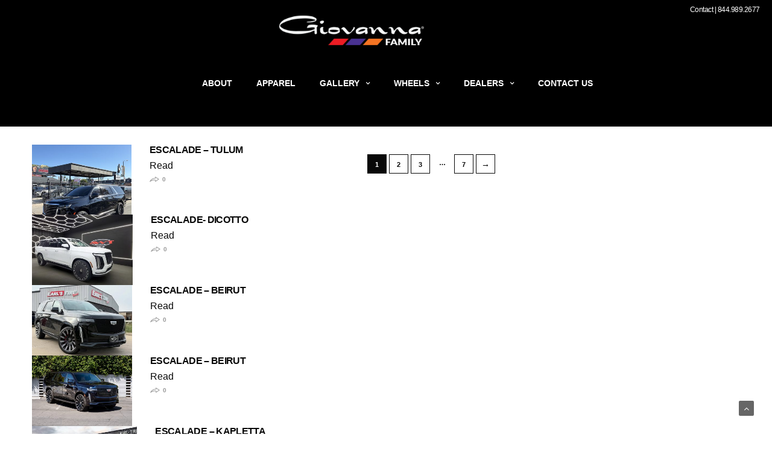

--- FILE ---
content_type: text/html; charset=UTF-8
request_url: https://giovannawheels.com/vehicle/make-cadillac/
body_size: 23563
content:
<!doctype html>
<html lang="en-US">
<head>
	<meta name="google-site-verification" content="eOKx6V92FgngwYag7gceJZHmBl4Br0DefSE2y5z8bQU" />
	<meta name="facebook-domain-verification" content="h9z8806ekf9wczyz64ijwoywrckgwy" />
	<meta charset="UTF-8">
	<meta name="viewport" content="width=device-width, initial-scale=1, maximum-scale=1, user-scalable=1">
	<link rel="profile" href="http://gmpg.org/xfn/11">
	<link rel="pingback" href="https://giovannawheels.com/xmlrpc.php">
	<link rel="icon" href="https://giovannawheels.com/wp-content/uploads/2019/05/cropped-g-1-32x32.png" sizes="32x32" />
<link rel="icon" href="https://giovannawheels.com/wp-content/uploads/2019/05/cropped-g-1-192x192.png" sizes="192x192" />
<link rel="apple-touch-icon" href="https://giovannawheels.com/wp-content/uploads/2019/05/cropped-g-1-180x180.png" />
<meta name="msapplication-TileImage" content="https://giovannawheels.com/wp-content/uploads/2019/05/cropped-g-1-270x270.png" />
		
	<meta http-equiv="x-dns-prefetch-control" content="on">
	<link rel="dns-prefetch" href="//fonts.googleapis.com" />
	<link rel="dns-prefetch" href="//fonts.gstatic.com" />
	<link rel="dns-prefetch" href="//0.gravatar.com/" />
	<link rel="dns-prefetch" href="//2.gravatar.com/" />
	<link rel="dns-prefetch" href="//1.gravatar.com/" />
	<title>Cadillac &#8211; Giovanna Luxury Wheels</title>
<meta name='robots' content='max-image-preview:large' />
<link rel='dns-prefetch' href='//cdnjs.cloudflare.com' />
<link rel='dns-prefetch' href='//fonts.googleapis.com' />
<link rel="alternate" type="application/rss+xml" title="Giovanna Luxury Wheels &raquo; Feed" href="https://giovannawheels.com/feed/" />
<link rel="alternate" type="application/rss+xml" title="Giovanna Luxury Wheels &raquo; Comments Feed" href="https://giovannawheels.com/comments/feed/" />
<link rel="alternate" type="application/rss+xml" title="Giovanna Luxury Wheels &raquo; Cadillac Vehicle Feed" href="https://giovannawheels.com/vehicle/make-cadillac/feed/" />
<style id='wp-img-auto-sizes-contain-inline-css' type='text/css'>
img:is([sizes=auto i],[sizes^="auto," i]){contain-intrinsic-size:3000px 1500px}
/*# sourceURL=wp-img-auto-sizes-contain-inline-css */
</style>
<link rel='stylesheet' id='tsvg-block-css-css' href='https://giovannawheels.com/wp-content/plugins/gallery-videos/admin/css/tsvg-block.css?ver=2.4.9' type='text/css' media='all' />
<link rel='stylesheet' id='layerslider-css' href='https://giovannawheels.com/wp-content/plugins/LayerSlider/static/layerslider/css/layerslider.css?ver=6.10.2' type='text/css' media='all' />
<style id='wp-emoji-styles-inline-css' type='text/css'>

	img.wp-smiley, img.emoji {
		display: inline !important;
		border: none !important;
		box-shadow: none !important;
		height: 1em !important;
		width: 1em !important;
		margin: 0 0.07em !important;
		vertical-align: -0.1em !important;
		background: none !important;
		padding: 0 !important;
	}
/*# sourceURL=wp-emoji-styles-inline-css */
</style>
<style id='wp-block-library-inline-css' type='text/css'>
:root{--wp-block-synced-color:#7a00df;--wp-block-synced-color--rgb:122,0,223;--wp-bound-block-color:var(--wp-block-synced-color);--wp-editor-canvas-background:#ddd;--wp-admin-theme-color:#007cba;--wp-admin-theme-color--rgb:0,124,186;--wp-admin-theme-color-darker-10:#006ba1;--wp-admin-theme-color-darker-10--rgb:0,107,160.5;--wp-admin-theme-color-darker-20:#005a87;--wp-admin-theme-color-darker-20--rgb:0,90,135;--wp-admin-border-width-focus:2px}@media (min-resolution:192dpi){:root{--wp-admin-border-width-focus:1.5px}}.wp-element-button{cursor:pointer}:root .has-very-light-gray-background-color{background-color:#eee}:root .has-very-dark-gray-background-color{background-color:#313131}:root .has-very-light-gray-color{color:#eee}:root .has-very-dark-gray-color{color:#313131}:root .has-vivid-green-cyan-to-vivid-cyan-blue-gradient-background{background:linear-gradient(135deg,#00d084,#0693e3)}:root .has-purple-crush-gradient-background{background:linear-gradient(135deg,#34e2e4,#4721fb 50%,#ab1dfe)}:root .has-hazy-dawn-gradient-background{background:linear-gradient(135deg,#faaca8,#dad0ec)}:root .has-subdued-olive-gradient-background{background:linear-gradient(135deg,#fafae1,#67a671)}:root .has-atomic-cream-gradient-background{background:linear-gradient(135deg,#fdd79a,#004a59)}:root .has-nightshade-gradient-background{background:linear-gradient(135deg,#330968,#31cdcf)}:root .has-midnight-gradient-background{background:linear-gradient(135deg,#020381,#2874fc)}:root{--wp--preset--font-size--normal:16px;--wp--preset--font-size--huge:42px}.has-regular-font-size{font-size:1em}.has-larger-font-size{font-size:2.625em}.has-normal-font-size{font-size:var(--wp--preset--font-size--normal)}.has-huge-font-size{font-size:var(--wp--preset--font-size--huge)}.has-text-align-center{text-align:center}.has-text-align-left{text-align:left}.has-text-align-right{text-align:right}.has-fit-text{white-space:nowrap!important}#end-resizable-editor-section{display:none}.aligncenter{clear:both}.items-justified-left{justify-content:flex-start}.items-justified-center{justify-content:center}.items-justified-right{justify-content:flex-end}.items-justified-space-between{justify-content:space-between}.screen-reader-text{border:0;clip-path:inset(50%);height:1px;margin:-1px;overflow:hidden;padding:0;position:absolute;width:1px;word-wrap:normal!important}.screen-reader-text:focus{background-color:#ddd;clip-path:none;color:#444;display:block;font-size:1em;height:auto;left:5px;line-height:normal;padding:15px 23px 14px;text-decoration:none;top:5px;width:auto;z-index:100000}html :where(.has-border-color){border-style:solid}html :where([style*=border-top-color]){border-top-style:solid}html :where([style*=border-right-color]){border-right-style:solid}html :where([style*=border-bottom-color]){border-bottom-style:solid}html :where([style*=border-left-color]){border-left-style:solid}html :where([style*=border-width]){border-style:solid}html :where([style*=border-top-width]){border-top-style:solid}html :where([style*=border-right-width]){border-right-style:solid}html :where([style*=border-bottom-width]){border-bottom-style:solid}html :where([style*=border-left-width]){border-left-style:solid}html :where(img[class*=wp-image-]){height:auto;max-width:100%}:where(figure){margin:0 0 1em}html :where(.is-position-sticky){--wp-admin--admin-bar--position-offset:var(--wp-admin--admin-bar--height,0px)}@media screen and (max-width:600px){html :where(.is-position-sticky){--wp-admin--admin-bar--position-offset:0px}}

/*# sourceURL=wp-block-library-inline-css */
</style><style id='wp-block-gallery-inline-css' type='text/css'>
.blocks-gallery-grid:not(.has-nested-images),.wp-block-gallery:not(.has-nested-images){display:flex;flex-wrap:wrap;list-style-type:none;margin:0;padding:0}.blocks-gallery-grid:not(.has-nested-images) .blocks-gallery-image,.blocks-gallery-grid:not(.has-nested-images) .blocks-gallery-item,.wp-block-gallery:not(.has-nested-images) .blocks-gallery-image,.wp-block-gallery:not(.has-nested-images) .blocks-gallery-item{display:flex;flex-direction:column;flex-grow:1;justify-content:center;margin:0 1em 1em 0;position:relative;width:calc(50% - 1em)}.blocks-gallery-grid:not(.has-nested-images) .blocks-gallery-image:nth-of-type(2n),.blocks-gallery-grid:not(.has-nested-images) .blocks-gallery-item:nth-of-type(2n),.wp-block-gallery:not(.has-nested-images) .blocks-gallery-image:nth-of-type(2n),.wp-block-gallery:not(.has-nested-images) .blocks-gallery-item:nth-of-type(2n){margin-right:0}.blocks-gallery-grid:not(.has-nested-images) .blocks-gallery-image figure,.blocks-gallery-grid:not(.has-nested-images) .blocks-gallery-item figure,.wp-block-gallery:not(.has-nested-images) .blocks-gallery-image figure,.wp-block-gallery:not(.has-nested-images) .blocks-gallery-item figure{align-items:flex-end;display:flex;height:100%;justify-content:flex-start;margin:0}.blocks-gallery-grid:not(.has-nested-images) .blocks-gallery-image img,.blocks-gallery-grid:not(.has-nested-images) .blocks-gallery-item img,.wp-block-gallery:not(.has-nested-images) .blocks-gallery-image img,.wp-block-gallery:not(.has-nested-images) .blocks-gallery-item img{display:block;height:auto;max-width:100%;width:auto}.blocks-gallery-grid:not(.has-nested-images) .blocks-gallery-image figcaption,.blocks-gallery-grid:not(.has-nested-images) .blocks-gallery-item figcaption,.wp-block-gallery:not(.has-nested-images) .blocks-gallery-image figcaption,.wp-block-gallery:not(.has-nested-images) .blocks-gallery-item figcaption{background:linear-gradient(0deg,#000000b3,#0000004d 70%,#0000);bottom:0;box-sizing:border-box;color:#fff;font-size:.8em;margin:0;max-height:100%;overflow:auto;padding:3em .77em .7em;position:absolute;text-align:center;width:100%;z-index:2}.blocks-gallery-grid:not(.has-nested-images) .blocks-gallery-image figcaption img,.blocks-gallery-grid:not(.has-nested-images) .blocks-gallery-item figcaption img,.wp-block-gallery:not(.has-nested-images) .blocks-gallery-image figcaption img,.wp-block-gallery:not(.has-nested-images) .blocks-gallery-item figcaption img{display:inline}.blocks-gallery-grid:not(.has-nested-images) figcaption,.wp-block-gallery:not(.has-nested-images) figcaption{flex-grow:1}.blocks-gallery-grid:not(.has-nested-images).is-cropped .blocks-gallery-image a,.blocks-gallery-grid:not(.has-nested-images).is-cropped .blocks-gallery-image img,.blocks-gallery-grid:not(.has-nested-images).is-cropped .blocks-gallery-item a,.blocks-gallery-grid:not(.has-nested-images).is-cropped .blocks-gallery-item img,.wp-block-gallery:not(.has-nested-images).is-cropped .blocks-gallery-image a,.wp-block-gallery:not(.has-nested-images).is-cropped .blocks-gallery-image img,.wp-block-gallery:not(.has-nested-images).is-cropped .blocks-gallery-item a,.wp-block-gallery:not(.has-nested-images).is-cropped .blocks-gallery-item img{flex:1;height:100%;object-fit:cover;width:100%}.blocks-gallery-grid:not(.has-nested-images).columns-1 .blocks-gallery-image,.blocks-gallery-grid:not(.has-nested-images).columns-1 .blocks-gallery-item,.wp-block-gallery:not(.has-nested-images).columns-1 .blocks-gallery-image,.wp-block-gallery:not(.has-nested-images).columns-1 .blocks-gallery-item{margin-right:0;width:100%}@media (min-width:600px){.blocks-gallery-grid:not(.has-nested-images).columns-3 .blocks-gallery-image,.blocks-gallery-grid:not(.has-nested-images).columns-3 .blocks-gallery-item,.wp-block-gallery:not(.has-nested-images).columns-3 .blocks-gallery-image,.wp-block-gallery:not(.has-nested-images).columns-3 .blocks-gallery-item{margin-right:1em;width:calc(33.33333% - .66667em)}.blocks-gallery-grid:not(.has-nested-images).columns-4 .blocks-gallery-image,.blocks-gallery-grid:not(.has-nested-images).columns-4 .blocks-gallery-item,.wp-block-gallery:not(.has-nested-images).columns-4 .blocks-gallery-image,.wp-block-gallery:not(.has-nested-images).columns-4 .blocks-gallery-item{margin-right:1em;width:calc(25% - .75em)}.blocks-gallery-grid:not(.has-nested-images).columns-5 .blocks-gallery-image,.blocks-gallery-grid:not(.has-nested-images).columns-5 .blocks-gallery-item,.wp-block-gallery:not(.has-nested-images).columns-5 .blocks-gallery-image,.wp-block-gallery:not(.has-nested-images).columns-5 .blocks-gallery-item{margin-right:1em;width:calc(20% - .8em)}.blocks-gallery-grid:not(.has-nested-images).columns-6 .blocks-gallery-image,.blocks-gallery-grid:not(.has-nested-images).columns-6 .blocks-gallery-item,.wp-block-gallery:not(.has-nested-images).columns-6 .blocks-gallery-image,.wp-block-gallery:not(.has-nested-images).columns-6 .blocks-gallery-item{margin-right:1em;width:calc(16.66667% - .83333em)}.blocks-gallery-grid:not(.has-nested-images).columns-7 .blocks-gallery-image,.blocks-gallery-grid:not(.has-nested-images).columns-7 .blocks-gallery-item,.wp-block-gallery:not(.has-nested-images).columns-7 .blocks-gallery-image,.wp-block-gallery:not(.has-nested-images).columns-7 .blocks-gallery-item{margin-right:1em;width:calc(14.28571% - .85714em)}.blocks-gallery-grid:not(.has-nested-images).columns-8 .blocks-gallery-image,.blocks-gallery-grid:not(.has-nested-images).columns-8 .blocks-gallery-item,.wp-block-gallery:not(.has-nested-images).columns-8 .blocks-gallery-image,.wp-block-gallery:not(.has-nested-images).columns-8 .blocks-gallery-item{margin-right:1em;width:calc(12.5% - .875em)}.blocks-gallery-grid:not(.has-nested-images).columns-1 .blocks-gallery-image:nth-of-type(1n),.blocks-gallery-grid:not(.has-nested-images).columns-1 .blocks-gallery-item:nth-of-type(1n),.blocks-gallery-grid:not(.has-nested-images).columns-2 .blocks-gallery-image:nth-of-type(2n),.blocks-gallery-grid:not(.has-nested-images).columns-2 .blocks-gallery-item:nth-of-type(2n),.blocks-gallery-grid:not(.has-nested-images).columns-3 .blocks-gallery-image:nth-of-type(3n),.blocks-gallery-grid:not(.has-nested-images).columns-3 .blocks-gallery-item:nth-of-type(3n),.blocks-gallery-grid:not(.has-nested-images).columns-4 .blocks-gallery-image:nth-of-type(4n),.blocks-gallery-grid:not(.has-nested-images).columns-4 .blocks-gallery-item:nth-of-type(4n),.blocks-gallery-grid:not(.has-nested-images).columns-5 .blocks-gallery-image:nth-of-type(5n),.blocks-gallery-grid:not(.has-nested-images).columns-5 .blocks-gallery-item:nth-of-type(5n),.blocks-gallery-grid:not(.has-nested-images).columns-6 .blocks-gallery-image:nth-of-type(6n),.blocks-gallery-grid:not(.has-nested-images).columns-6 .blocks-gallery-item:nth-of-type(6n),.blocks-gallery-grid:not(.has-nested-images).columns-7 .blocks-gallery-image:nth-of-type(7n),.blocks-gallery-grid:not(.has-nested-images).columns-7 .blocks-gallery-item:nth-of-type(7n),.blocks-gallery-grid:not(.has-nested-images).columns-8 .blocks-gallery-image:nth-of-type(8n),.blocks-gallery-grid:not(.has-nested-images).columns-8 .blocks-gallery-item:nth-of-type(8n),.wp-block-gallery:not(.has-nested-images).columns-1 .blocks-gallery-image:nth-of-type(1n),.wp-block-gallery:not(.has-nested-images).columns-1 .blocks-gallery-item:nth-of-type(1n),.wp-block-gallery:not(.has-nested-images).columns-2 .blocks-gallery-image:nth-of-type(2n),.wp-block-gallery:not(.has-nested-images).columns-2 .blocks-gallery-item:nth-of-type(2n),.wp-block-gallery:not(.has-nested-images).columns-3 .blocks-gallery-image:nth-of-type(3n),.wp-block-gallery:not(.has-nested-images).columns-3 .blocks-gallery-item:nth-of-type(3n),.wp-block-gallery:not(.has-nested-images).columns-4 .blocks-gallery-image:nth-of-type(4n),.wp-block-gallery:not(.has-nested-images).columns-4 .blocks-gallery-item:nth-of-type(4n),.wp-block-gallery:not(.has-nested-images).columns-5 .blocks-gallery-image:nth-of-type(5n),.wp-block-gallery:not(.has-nested-images).columns-5 .blocks-gallery-item:nth-of-type(5n),.wp-block-gallery:not(.has-nested-images).columns-6 .blocks-gallery-image:nth-of-type(6n),.wp-block-gallery:not(.has-nested-images).columns-6 .blocks-gallery-item:nth-of-type(6n),.wp-block-gallery:not(.has-nested-images).columns-7 .blocks-gallery-image:nth-of-type(7n),.wp-block-gallery:not(.has-nested-images).columns-7 .blocks-gallery-item:nth-of-type(7n),.wp-block-gallery:not(.has-nested-images).columns-8 .blocks-gallery-image:nth-of-type(8n),.wp-block-gallery:not(.has-nested-images).columns-8 .blocks-gallery-item:nth-of-type(8n){margin-right:0}}.blocks-gallery-grid:not(.has-nested-images) .blocks-gallery-image:last-child,.blocks-gallery-grid:not(.has-nested-images) .blocks-gallery-item:last-child,.wp-block-gallery:not(.has-nested-images) .blocks-gallery-image:last-child,.wp-block-gallery:not(.has-nested-images) .blocks-gallery-item:last-child{margin-right:0}.blocks-gallery-grid:not(.has-nested-images).alignleft,.blocks-gallery-grid:not(.has-nested-images).alignright,.wp-block-gallery:not(.has-nested-images).alignleft,.wp-block-gallery:not(.has-nested-images).alignright{max-width:420px;width:100%}.blocks-gallery-grid:not(.has-nested-images).aligncenter .blocks-gallery-item figure,.wp-block-gallery:not(.has-nested-images).aligncenter .blocks-gallery-item figure{justify-content:center}.wp-block-gallery:not(.is-cropped) .blocks-gallery-item{align-self:flex-start}figure.wp-block-gallery.has-nested-images{align-items:normal}.wp-block-gallery.has-nested-images figure.wp-block-image:not(#individual-image){margin:0;width:calc(50% - var(--wp--style--unstable-gallery-gap, 16px)/2)}.wp-block-gallery.has-nested-images figure.wp-block-image{box-sizing:border-box;display:flex;flex-direction:column;flex-grow:1;justify-content:center;max-width:100%;position:relative}.wp-block-gallery.has-nested-images figure.wp-block-image>a,.wp-block-gallery.has-nested-images figure.wp-block-image>div{flex-direction:column;flex-grow:1;margin:0}.wp-block-gallery.has-nested-images figure.wp-block-image img{display:block;height:auto;max-width:100%!important;width:auto}.wp-block-gallery.has-nested-images figure.wp-block-image figcaption,.wp-block-gallery.has-nested-images figure.wp-block-image:has(figcaption):before{bottom:0;left:0;max-height:100%;position:absolute;right:0}.wp-block-gallery.has-nested-images figure.wp-block-image:has(figcaption):before{backdrop-filter:blur(3px);content:"";height:100%;-webkit-mask-image:linear-gradient(0deg,#000 20%,#0000);mask-image:linear-gradient(0deg,#000 20%,#0000);max-height:40%;pointer-events:none}.wp-block-gallery.has-nested-images figure.wp-block-image figcaption{box-sizing:border-box;color:#fff;font-size:13px;margin:0;overflow:auto;padding:1em;text-align:center;text-shadow:0 0 1.5px #000}.wp-block-gallery.has-nested-images figure.wp-block-image figcaption::-webkit-scrollbar{height:12px;width:12px}.wp-block-gallery.has-nested-images figure.wp-block-image figcaption::-webkit-scrollbar-track{background-color:initial}.wp-block-gallery.has-nested-images figure.wp-block-image figcaption::-webkit-scrollbar-thumb{background-clip:padding-box;background-color:initial;border:3px solid #0000;border-radius:8px}.wp-block-gallery.has-nested-images figure.wp-block-image figcaption:focus-within::-webkit-scrollbar-thumb,.wp-block-gallery.has-nested-images figure.wp-block-image figcaption:focus::-webkit-scrollbar-thumb,.wp-block-gallery.has-nested-images figure.wp-block-image figcaption:hover::-webkit-scrollbar-thumb{background-color:#fffc}.wp-block-gallery.has-nested-images figure.wp-block-image figcaption{scrollbar-color:#0000 #0000;scrollbar-gutter:stable both-edges;scrollbar-width:thin}.wp-block-gallery.has-nested-images figure.wp-block-image figcaption:focus,.wp-block-gallery.has-nested-images figure.wp-block-image figcaption:focus-within,.wp-block-gallery.has-nested-images figure.wp-block-image figcaption:hover{scrollbar-color:#fffc #0000}.wp-block-gallery.has-nested-images figure.wp-block-image figcaption{will-change:transform}@media (hover:none){.wp-block-gallery.has-nested-images figure.wp-block-image figcaption{scrollbar-color:#fffc #0000}}.wp-block-gallery.has-nested-images figure.wp-block-image figcaption{background:linear-gradient(0deg,#0006,#0000)}.wp-block-gallery.has-nested-images figure.wp-block-image figcaption img{display:inline}.wp-block-gallery.has-nested-images figure.wp-block-image figcaption a{color:inherit}.wp-block-gallery.has-nested-images figure.wp-block-image.has-custom-border img{box-sizing:border-box}.wp-block-gallery.has-nested-images figure.wp-block-image.has-custom-border>a,.wp-block-gallery.has-nested-images figure.wp-block-image.has-custom-border>div,.wp-block-gallery.has-nested-images figure.wp-block-image.is-style-rounded>a,.wp-block-gallery.has-nested-images figure.wp-block-image.is-style-rounded>div{flex:1 1 auto}.wp-block-gallery.has-nested-images figure.wp-block-image.has-custom-border figcaption,.wp-block-gallery.has-nested-images figure.wp-block-image.is-style-rounded figcaption{background:none;color:inherit;flex:initial;margin:0;padding:10px 10px 9px;position:relative;text-shadow:none}.wp-block-gallery.has-nested-images figure.wp-block-image.has-custom-border:before,.wp-block-gallery.has-nested-images figure.wp-block-image.is-style-rounded:before{content:none}.wp-block-gallery.has-nested-images figcaption{flex-basis:100%;flex-grow:1;text-align:center}.wp-block-gallery.has-nested-images:not(.is-cropped) figure.wp-block-image:not(#individual-image){margin-bottom:auto;margin-top:0}.wp-block-gallery.has-nested-images.is-cropped figure.wp-block-image:not(#individual-image){align-self:inherit}.wp-block-gallery.has-nested-images.is-cropped figure.wp-block-image:not(#individual-image)>a,.wp-block-gallery.has-nested-images.is-cropped figure.wp-block-image:not(#individual-image)>div:not(.components-drop-zone){display:flex}.wp-block-gallery.has-nested-images.is-cropped figure.wp-block-image:not(#individual-image) a,.wp-block-gallery.has-nested-images.is-cropped figure.wp-block-image:not(#individual-image) img{flex:1 0 0%;height:100%;object-fit:cover;width:100%}.wp-block-gallery.has-nested-images.columns-1 figure.wp-block-image:not(#individual-image){width:100%}@media (min-width:600px){.wp-block-gallery.has-nested-images.columns-3 figure.wp-block-image:not(#individual-image){width:calc(33.33333% - var(--wp--style--unstable-gallery-gap, 16px)*.66667)}.wp-block-gallery.has-nested-images.columns-4 figure.wp-block-image:not(#individual-image){width:calc(25% - var(--wp--style--unstable-gallery-gap, 16px)*.75)}.wp-block-gallery.has-nested-images.columns-5 figure.wp-block-image:not(#individual-image){width:calc(20% - var(--wp--style--unstable-gallery-gap, 16px)*.8)}.wp-block-gallery.has-nested-images.columns-6 figure.wp-block-image:not(#individual-image){width:calc(16.66667% - var(--wp--style--unstable-gallery-gap, 16px)*.83333)}.wp-block-gallery.has-nested-images.columns-7 figure.wp-block-image:not(#individual-image){width:calc(14.28571% - var(--wp--style--unstable-gallery-gap, 16px)*.85714)}.wp-block-gallery.has-nested-images.columns-8 figure.wp-block-image:not(#individual-image){width:calc(12.5% - var(--wp--style--unstable-gallery-gap, 16px)*.875)}.wp-block-gallery.has-nested-images.columns-default figure.wp-block-image:not(#individual-image){width:calc(33.33% - var(--wp--style--unstable-gallery-gap, 16px)*.66667)}.wp-block-gallery.has-nested-images.columns-default figure.wp-block-image:not(#individual-image):first-child:nth-last-child(2),.wp-block-gallery.has-nested-images.columns-default figure.wp-block-image:not(#individual-image):first-child:nth-last-child(2)~figure.wp-block-image:not(#individual-image){width:calc(50% - var(--wp--style--unstable-gallery-gap, 16px)*.5)}.wp-block-gallery.has-nested-images.columns-default figure.wp-block-image:not(#individual-image):first-child:last-child{width:100%}}.wp-block-gallery.has-nested-images.alignleft,.wp-block-gallery.has-nested-images.alignright{max-width:420px;width:100%}.wp-block-gallery.has-nested-images.aligncenter{justify-content:center}
/*# sourceURL=https://giovannawheels.com/wp-includes/blocks/gallery/style.min.css */
</style>
<style id='wp-block-image-inline-css' type='text/css'>
.wp-block-image>a,.wp-block-image>figure>a{display:inline-block}.wp-block-image img{box-sizing:border-box;height:auto;max-width:100%;vertical-align:bottom}@media not (prefers-reduced-motion){.wp-block-image img.hide{visibility:hidden}.wp-block-image img.show{animation:show-content-image .4s}}.wp-block-image[style*=border-radius] img,.wp-block-image[style*=border-radius]>a{border-radius:inherit}.wp-block-image.has-custom-border img{box-sizing:border-box}.wp-block-image.aligncenter{text-align:center}.wp-block-image.alignfull>a,.wp-block-image.alignwide>a{width:100%}.wp-block-image.alignfull img,.wp-block-image.alignwide img{height:auto;width:100%}.wp-block-image .aligncenter,.wp-block-image .alignleft,.wp-block-image .alignright,.wp-block-image.aligncenter,.wp-block-image.alignleft,.wp-block-image.alignright{display:table}.wp-block-image .aligncenter>figcaption,.wp-block-image .alignleft>figcaption,.wp-block-image .alignright>figcaption,.wp-block-image.aligncenter>figcaption,.wp-block-image.alignleft>figcaption,.wp-block-image.alignright>figcaption{caption-side:bottom;display:table-caption}.wp-block-image .alignleft{float:left;margin:.5em 1em .5em 0}.wp-block-image .alignright{float:right;margin:.5em 0 .5em 1em}.wp-block-image .aligncenter{margin-left:auto;margin-right:auto}.wp-block-image :where(figcaption){margin-bottom:1em;margin-top:.5em}.wp-block-image.is-style-circle-mask img{border-radius:9999px}@supports ((-webkit-mask-image:none) or (mask-image:none)) or (-webkit-mask-image:none){.wp-block-image.is-style-circle-mask img{border-radius:0;-webkit-mask-image:url('data:image/svg+xml;utf8,<svg viewBox="0 0 100 100" xmlns="http://www.w3.org/2000/svg"><circle cx="50" cy="50" r="50"/></svg>');mask-image:url('data:image/svg+xml;utf8,<svg viewBox="0 0 100 100" xmlns="http://www.w3.org/2000/svg"><circle cx="50" cy="50" r="50"/></svg>');mask-mode:alpha;-webkit-mask-position:center;mask-position:center;-webkit-mask-repeat:no-repeat;mask-repeat:no-repeat;-webkit-mask-size:contain;mask-size:contain}}:root :where(.wp-block-image.is-style-rounded img,.wp-block-image .is-style-rounded img){border-radius:9999px}.wp-block-image figure{margin:0}.wp-lightbox-container{display:flex;flex-direction:column;position:relative}.wp-lightbox-container img{cursor:zoom-in}.wp-lightbox-container img:hover+button{opacity:1}.wp-lightbox-container button{align-items:center;backdrop-filter:blur(16px) saturate(180%);background-color:#5a5a5a40;border:none;border-radius:4px;cursor:zoom-in;display:flex;height:20px;justify-content:center;opacity:0;padding:0;position:absolute;right:16px;text-align:center;top:16px;width:20px;z-index:100}@media not (prefers-reduced-motion){.wp-lightbox-container button{transition:opacity .2s ease}}.wp-lightbox-container button:focus-visible{outline:3px auto #5a5a5a40;outline:3px auto -webkit-focus-ring-color;outline-offset:3px}.wp-lightbox-container button:hover{cursor:pointer;opacity:1}.wp-lightbox-container button:focus{opacity:1}.wp-lightbox-container button:focus,.wp-lightbox-container button:hover,.wp-lightbox-container button:not(:hover):not(:active):not(.has-background){background-color:#5a5a5a40;border:none}.wp-lightbox-overlay{box-sizing:border-box;cursor:zoom-out;height:100vh;left:0;overflow:hidden;position:fixed;top:0;visibility:hidden;width:100%;z-index:100000}.wp-lightbox-overlay .close-button{align-items:center;cursor:pointer;display:flex;justify-content:center;min-height:40px;min-width:40px;padding:0;position:absolute;right:calc(env(safe-area-inset-right) + 16px);top:calc(env(safe-area-inset-top) + 16px);z-index:5000000}.wp-lightbox-overlay .close-button:focus,.wp-lightbox-overlay .close-button:hover,.wp-lightbox-overlay .close-button:not(:hover):not(:active):not(.has-background){background:none;border:none}.wp-lightbox-overlay .lightbox-image-container{height:var(--wp--lightbox-container-height);left:50%;overflow:hidden;position:absolute;top:50%;transform:translate(-50%,-50%);transform-origin:top left;width:var(--wp--lightbox-container-width);z-index:9999999999}.wp-lightbox-overlay .wp-block-image{align-items:center;box-sizing:border-box;display:flex;height:100%;justify-content:center;margin:0;position:relative;transform-origin:0 0;width:100%;z-index:3000000}.wp-lightbox-overlay .wp-block-image img{height:var(--wp--lightbox-image-height);min-height:var(--wp--lightbox-image-height);min-width:var(--wp--lightbox-image-width);width:var(--wp--lightbox-image-width)}.wp-lightbox-overlay .wp-block-image figcaption{display:none}.wp-lightbox-overlay button{background:none;border:none}.wp-lightbox-overlay .scrim{background-color:#fff;height:100%;opacity:.9;position:absolute;width:100%;z-index:2000000}.wp-lightbox-overlay.active{visibility:visible}@media not (prefers-reduced-motion){.wp-lightbox-overlay.active{animation:turn-on-visibility .25s both}.wp-lightbox-overlay.active img{animation:turn-on-visibility .35s both}.wp-lightbox-overlay.show-closing-animation:not(.active){animation:turn-off-visibility .35s both}.wp-lightbox-overlay.show-closing-animation:not(.active) img{animation:turn-off-visibility .25s both}.wp-lightbox-overlay.zoom.active{animation:none;opacity:1;visibility:visible}.wp-lightbox-overlay.zoom.active .lightbox-image-container{animation:lightbox-zoom-in .4s}.wp-lightbox-overlay.zoom.active .lightbox-image-container img{animation:none}.wp-lightbox-overlay.zoom.active .scrim{animation:turn-on-visibility .4s forwards}.wp-lightbox-overlay.zoom.show-closing-animation:not(.active){animation:none}.wp-lightbox-overlay.zoom.show-closing-animation:not(.active) .lightbox-image-container{animation:lightbox-zoom-out .4s}.wp-lightbox-overlay.zoom.show-closing-animation:not(.active) .lightbox-image-container img{animation:none}.wp-lightbox-overlay.zoom.show-closing-animation:not(.active) .scrim{animation:turn-off-visibility .4s forwards}}@keyframes show-content-image{0%{visibility:hidden}99%{visibility:hidden}to{visibility:visible}}@keyframes turn-on-visibility{0%{opacity:0}to{opacity:1}}@keyframes turn-off-visibility{0%{opacity:1;visibility:visible}99%{opacity:0;visibility:visible}to{opacity:0;visibility:hidden}}@keyframes lightbox-zoom-in{0%{transform:translate(calc((-100vw + var(--wp--lightbox-scrollbar-width))/2 + var(--wp--lightbox-initial-left-position)),calc(-50vh + var(--wp--lightbox-initial-top-position))) scale(var(--wp--lightbox-scale))}to{transform:translate(-50%,-50%) scale(1)}}@keyframes lightbox-zoom-out{0%{transform:translate(-50%,-50%) scale(1);visibility:visible}99%{visibility:visible}to{transform:translate(calc((-100vw + var(--wp--lightbox-scrollbar-width))/2 + var(--wp--lightbox-initial-left-position)),calc(-50vh + var(--wp--lightbox-initial-top-position))) scale(var(--wp--lightbox-scale));visibility:hidden}}
/*# sourceURL=https://giovannawheels.com/wp-includes/blocks/image/style.min.css */
</style>
<style id='global-styles-inline-css' type='text/css'>
:root{--wp--preset--aspect-ratio--square: 1;--wp--preset--aspect-ratio--4-3: 4/3;--wp--preset--aspect-ratio--3-4: 3/4;--wp--preset--aspect-ratio--3-2: 3/2;--wp--preset--aspect-ratio--2-3: 2/3;--wp--preset--aspect-ratio--16-9: 16/9;--wp--preset--aspect-ratio--9-16: 9/16;--wp--preset--color--black: #000000;--wp--preset--color--cyan-bluish-gray: #abb8c3;--wp--preset--color--white: #ffffff;--wp--preset--color--pale-pink: #f78da7;--wp--preset--color--vivid-red: #cf2e2e;--wp--preset--color--luminous-vivid-orange: #ff6900;--wp--preset--color--luminous-vivid-amber: #fcb900;--wp--preset--color--light-green-cyan: #7bdcb5;--wp--preset--color--vivid-green-cyan: #00d084;--wp--preset--color--pale-cyan-blue: #8ed1fc;--wp--preset--color--vivid-cyan-blue: #0693e3;--wp--preset--color--vivid-purple: #9b51e0;--wp--preset--gradient--vivid-cyan-blue-to-vivid-purple: linear-gradient(135deg,rgb(6,147,227) 0%,rgb(155,81,224) 100%);--wp--preset--gradient--light-green-cyan-to-vivid-green-cyan: linear-gradient(135deg,rgb(122,220,180) 0%,rgb(0,208,130) 100%);--wp--preset--gradient--luminous-vivid-amber-to-luminous-vivid-orange: linear-gradient(135deg,rgb(252,185,0) 0%,rgb(255,105,0) 100%);--wp--preset--gradient--luminous-vivid-orange-to-vivid-red: linear-gradient(135deg,rgb(255,105,0) 0%,rgb(207,46,46) 100%);--wp--preset--gradient--very-light-gray-to-cyan-bluish-gray: linear-gradient(135deg,rgb(238,238,238) 0%,rgb(169,184,195) 100%);--wp--preset--gradient--cool-to-warm-spectrum: linear-gradient(135deg,rgb(74,234,220) 0%,rgb(151,120,209) 20%,rgb(207,42,186) 40%,rgb(238,44,130) 60%,rgb(251,105,98) 80%,rgb(254,248,76) 100%);--wp--preset--gradient--blush-light-purple: linear-gradient(135deg,rgb(255,206,236) 0%,rgb(152,150,240) 100%);--wp--preset--gradient--blush-bordeaux: linear-gradient(135deg,rgb(254,205,165) 0%,rgb(254,45,45) 50%,rgb(107,0,62) 100%);--wp--preset--gradient--luminous-dusk: linear-gradient(135deg,rgb(255,203,112) 0%,rgb(199,81,192) 50%,rgb(65,88,208) 100%);--wp--preset--gradient--pale-ocean: linear-gradient(135deg,rgb(255,245,203) 0%,rgb(182,227,212) 50%,rgb(51,167,181) 100%);--wp--preset--gradient--electric-grass: linear-gradient(135deg,rgb(202,248,128) 0%,rgb(113,206,126) 100%);--wp--preset--gradient--midnight: linear-gradient(135deg,rgb(2,3,129) 0%,rgb(40,116,252) 100%);--wp--preset--font-size--small: 13px;--wp--preset--font-size--medium: 20px;--wp--preset--font-size--large: 36px;--wp--preset--font-size--x-large: 42px;--wp--preset--spacing--20: 0.44rem;--wp--preset--spacing--30: 0.67rem;--wp--preset--spacing--40: 1rem;--wp--preset--spacing--50: 1.5rem;--wp--preset--spacing--60: 2.25rem;--wp--preset--spacing--70: 3.38rem;--wp--preset--spacing--80: 5.06rem;--wp--preset--shadow--natural: 6px 6px 9px rgba(0, 0, 0, 0.2);--wp--preset--shadow--deep: 12px 12px 50px rgba(0, 0, 0, 0.4);--wp--preset--shadow--sharp: 6px 6px 0px rgba(0, 0, 0, 0.2);--wp--preset--shadow--outlined: 6px 6px 0px -3px rgb(255, 255, 255), 6px 6px rgb(0, 0, 0);--wp--preset--shadow--crisp: 6px 6px 0px rgb(0, 0, 0);}:where(.is-layout-flex){gap: 0.5em;}:where(.is-layout-grid){gap: 0.5em;}body .is-layout-flex{display: flex;}.is-layout-flex{flex-wrap: wrap;align-items: center;}.is-layout-flex > :is(*, div){margin: 0;}body .is-layout-grid{display: grid;}.is-layout-grid > :is(*, div){margin: 0;}:where(.wp-block-columns.is-layout-flex){gap: 2em;}:where(.wp-block-columns.is-layout-grid){gap: 2em;}:where(.wp-block-post-template.is-layout-flex){gap: 1.25em;}:where(.wp-block-post-template.is-layout-grid){gap: 1.25em;}.has-black-color{color: var(--wp--preset--color--black) !important;}.has-cyan-bluish-gray-color{color: var(--wp--preset--color--cyan-bluish-gray) !important;}.has-white-color{color: var(--wp--preset--color--white) !important;}.has-pale-pink-color{color: var(--wp--preset--color--pale-pink) !important;}.has-vivid-red-color{color: var(--wp--preset--color--vivid-red) !important;}.has-luminous-vivid-orange-color{color: var(--wp--preset--color--luminous-vivid-orange) !important;}.has-luminous-vivid-amber-color{color: var(--wp--preset--color--luminous-vivid-amber) !important;}.has-light-green-cyan-color{color: var(--wp--preset--color--light-green-cyan) !important;}.has-vivid-green-cyan-color{color: var(--wp--preset--color--vivid-green-cyan) !important;}.has-pale-cyan-blue-color{color: var(--wp--preset--color--pale-cyan-blue) !important;}.has-vivid-cyan-blue-color{color: var(--wp--preset--color--vivid-cyan-blue) !important;}.has-vivid-purple-color{color: var(--wp--preset--color--vivid-purple) !important;}.has-black-background-color{background-color: var(--wp--preset--color--black) !important;}.has-cyan-bluish-gray-background-color{background-color: var(--wp--preset--color--cyan-bluish-gray) !important;}.has-white-background-color{background-color: var(--wp--preset--color--white) !important;}.has-pale-pink-background-color{background-color: var(--wp--preset--color--pale-pink) !important;}.has-vivid-red-background-color{background-color: var(--wp--preset--color--vivid-red) !important;}.has-luminous-vivid-orange-background-color{background-color: var(--wp--preset--color--luminous-vivid-orange) !important;}.has-luminous-vivid-amber-background-color{background-color: var(--wp--preset--color--luminous-vivid-amber) !important;}.has-light-green-cyan-background-color{background-color: var(--wp--preset--color--light-green-cyan) !important;}.has-vivid-green-cyan-background-color{background-color: var(--wp--preset--color--vivid-green-cyan) !important;}.has-pale-cyan-blue-background-color{background-color: var(--wp--preset--color--pale-cyan-blue) !important;}.has-vivid-cyan-blue-background-color{background-color: var(--wp--preset--color--vivid-cyan-blue) !important;}.has-vivid-purple-background-color{background-color: var(--wp--preset--color--vivid-purple) !important;}.has-black-border-color{border-color: var(--wp--preset--color--black) !important;}.has-cyan-bluish-gray-border-color{border-color: var(--wp--preset--color--cyan-bluish-gray) !important;}.has-white-border-color{border-color: var(--wp--preset--color--white) !important;}.has-pale-pink-border-color{border-color: var(--wp--preset--color--pale-pink) !important;}.has-vivid-red-border-color{border-color: var(--wp--preset--color--vivid-red) !important;}.has-luminous-vivid-orange-border-color{border-color: var(--wp--preset--color--luminous-vivid-orange) !important;}.has-luminous-vivid-amber-border-color{border-color: var(--wp--preset--color--luminous-vivid-amber) !important;}.has-light-green-cyan-border-color{border-color: var(--wp--preset--color--light-green-cyan) !important;}.has-vivid-green-cyan-border-color{border-color: var(--wp--preset--color--vivid-green-cyan) !important;}.has-pale-cyan-blue-border-color{border-color: var(--wp--preset--color--pale-cyan-blue) !important;}.has-vivid-cyan-blue-border-color{border-color: var(--wp--preset--color--vivid-cyan-blue) !important;}.has-vivid-purple-border-color{border-color: var(--wp--preset--color--vivid-purple) !important;}.has-vivid-cyan-blue-to-vivid-purple-gradient-background{background: var(--wp--preset--gradient--vivid-cyan-blue-to-vivid-purple) !important;}.has-light-green-cyan-to-vivid-green-cyan-gradient-background{background: var(--wp--preset--gradient--light-green-cyan-to-vivid-green-cyan) !important;}.has-luminous-vivid-amber-to-luminous-vivid-orange-gradient-background{background: var(--wp--preset--gradient--luminous-vivid-amber-to-luminous-vivid-orange) !important;}.has-luminous-vivid-orange-to-vivid-red-gradient-background{background: var(--wp--preset--gradient--luminous-vivid-orange-to-vivid-red) !important;}.has-very-light-gray-to-cyan-bluish-gray-gradient-background{background: var(--wp--preset--gradient--very-light-gray-to-cyan-bluish-gray) !important;}.has-cool-to-warm-spectrum-gradient-background{background: var(--wp--preset--gradient--cool-to-warm-spectrum) !important;}.has-blush-light-purple-gradient-background{background: var(--wp--preset--gradient--blush-light-purple) !important;}.has-blush-bordeaux-gradient-background{background: var(--wp--preset--gradient--blush-bordeaux) !important;}.has-luminous-dusk-gradient-background{background: var(--wp--preset--gradient--luminous-dusk) !important;}.has-pale-ocean-gradient-background{background: var(--wp--preset--gradient--pale-ocean) !important;}.has-electric-grass-gradient-background{background: var(--wp--preset--gradient--electric-grass) !important;}.has-midnight-gradient-background{background: var(--wp--preset--gradient--midnight) !important;}.has-small-font-size{font-size: var(--wp--preset--font-size--small) !important;}.has-medium-font-size{font-size: var(--wp--preset--font-size--medium) !important;}.has-large-font-size{font-size: var(--wp--preset--font-size--large) !important;}.has-x-large-font-size{font-size: var(--wp--preset--font-size--x-large) !important;}
/*# sourceURL=global-styles-inline-css */
</style>
<style id='core-block-supports-inline-css' type='text/css'>
.wp-block-gallery.wp-block-gallery-1{--wp--style--unstable-gallery-gap:var( --wp--style--gallery-gap-default, var( --gallery-block--gutter-size, var( --wp--style--block-gap, 0.5em ) ) );gap:var( --wp--style--gallery-gap-default, var( --gallery-block--gutter-size, var( --wp--style--block-gap, 0.5em ) ) );}
/*# sourceURL=core-block-supports-inline-css */
</style>

<style id='classic-theme-styles-inline-css' type='text/css'>
/*! This file is auto-generated */
.wp-block-button__link{color:#fff;background-color:#32373c;border-radius:9999px;box-shadow:none;text-decoration:none;padding:calc(.667em + 2px) calc(1.333em + 2px);font-size:1.125em}.wp-block-file__button{background:#32373c;color:#fff;text-decoration:none}
/*# sourceURL=/wp-includes/css/classic-themes.min.css */
</style>
<link rel='stylesheet' id='agile-store-locator-init-css' href='https://giovannawheels.com/wp-content/plugins/agile-store-locator/public/css/init.css?ver=4.8.18' type='text/css' media='all' />
<link rel='stylesheet' id='tsvg-fonts-css' href='https://giovannawheels.com/wp-content/plugins/gallery-videos/public/css/tsvg-fonts.css?ver=2.4.9' type='text/css' media='all' />
<link rel='stylesheet' id='Portfolio-Magic-css' href='https://giovannawheels.com/wp-content/plugins/portfolio-magic/public/css/portfolio-magic-public.css?ver=1.0.0' type='text/css' media='all' />
<link rel='stylesheet' id='owl-css-css' href='https://giovannawheels.com/wp-content/plugins/portfolio-magic/public/css/owl.carousel.css?ver=1.0.0' type='text/css' media='all' />
<link rel='stylesheet' id='owl-theme-css' href='https://giovannawheels.com/wp-content/plugins/portfolio-magic/public/css/owl.theme.css?ver=1.0.0' type='text/css' media='all' />
<link rel='stylesheet' id='wpb-wl-custom-style-css' href='https://giovannawheels.com/wp-content/plugins/woocommerce-lightbox-pro/inc/../assets/css/custom.css?ver=1.0' type='text/css' media='all' />
<style id='wpb-wl-custom-style-inline-css' type='text/css'>
.wpb_wl_preview { background: #47C285; color: #ffffff; font-size: 14px; padding: 8px 10px;}.wpb_wl_preview:focus, .wpb_wl_preview:hover, .wpb_wl_preview:active { background: #47C285; color: #ffffff; }.wpb_wl_preview_area_fixed.wpb_wl_btn_auto_on { top: 35%; }@media (min-width: 768px){ .wpb_wl_quick_view_content { max-width: 800px; } }.wpb_wl_quick_view_content { background: #ffffff; }.wpb_wl_layout_left-right .wpb_wl_images { width: 65%; }.wpb_wl_layout_left-right .wpb_wl_summary { width: 35%; }
/*# sourceURL=wpb-wl-custom-style-inline-css */
</style>
<link rel='stylesheet' id='woocommerce-layout-css' href='https://giovannawheels.com/wp-content/plugins/woocommerce/assets/css/woocommerce-layout.css?ver=10.4.3' type='text/css' media='all' />
<link rel='stylesheet' id='woocommerce-smallscreen-css' href='https://giovannawheels.com/wp-content/plugins/woocommerce/assets/css/woocommerce-smallscreen.css?ver=10.4.3' type='text/css' media='only screen and (max-width: 768px)' />
<link rel='stylesheet' id='woocommerce-general-css' href='https://giovannawheels.com/wp-content/plugins/woocommerce/assets/css/woocommerce.css?ver=10.4.3' type='text/css' media='all' />
<style id='woocommerce-inline-inline-css' type='text/css'>
.woocommerce form .form-row .required { visibility: visible; }
/*# sourceURL=woocommerce-inline-inline-css */
</style>
<link rel='stylesheet' id='search-filter-plugin-styles-css' href='https://giovannawheels.com/wp-content/plugins/search-filter-pro/public/assets/css/search-filter.min.css?ver=2.5.2' type='text/css' media='all' />
<link rel='stylesheet' id='foundation-css' href='https://giovannawheels.com/wp-content/themes/giovannawheels/assets/css/foundation.min.css' type='text/css' media='all' />
<link rel='stylesheet' id='fa-css' href='https://giovannawheels.com/wp-content/themes/giovannawheels/assets/css/font-awesome.min.css' type='text/css' media='all' />
<link rel='stylesheet' id='thb-app-css' href='https://giovannawheels.com/wp-content/themes/giovannawheels/assets/css/app.css' type='text/css' media='all' />
<style id='thb-app-inline-css' type='text/css'>
body { color:;}.post .post-content p,.post .post-content ul,.post .post-content ol {}.titlefont, body, h1, h2, h3, h4, h5, h6, blockquote, .subheader, .post-review ul li, .post-review .comment_section p:before, .post-review .post_comment, .subcategory_container ul li a, .featured_image_credit {}@media only screen and (min-width:48.063em) {.header {}}.header {}@media only screen and (min-width:64.063em) {.header .logo .logoimg {max-height:50px;}}.menu-holder ul.sf-menu > li > a {}.menu-holder ul li .sub-menu li a,.menu-holder ul li.menu-item-mega-parent .thb_mega_menu_holder .thb_mega_menu li > a {}#subfooter {}@media only screen and (min-width:48.063em) {#subfooter .subfooter-menu-holder .logolink .logoimg {max-height:25px;}}
/*# sourceURL=thb-app-inline-css */
</style>
<link rel='stylesheet' id='style-css' href='https://giovannawheels.com/wp-content/themes/giovannawheels/style.css' type='text/css' media='all' />
<link rel='stylesheet' id='thb-google-fonts-css' href='https://fonts.googleapis.com/css?family=Droid+Serif%3A300%2C400%2C500%2C600%2C700%2C900%7CPoppins%3A300%2C400%2C500%2C600%2C700%2C900&#038;subset=latin%2Clatin-ext&#038;ver=6.9' type='text/css' media='all' />
<link rel='stylesheet' id='wp-pagenavi-css' href='https://giovannawheels.com/wp-content/plugins/wp-pagenavi/pagenavi-css.css?ver=2.70' type='text/css' media='all' />
<link rel='stylesheet' id='tablepress-default-css' href='https://giovannawheels.com/wp-content/plugins/tablepress/css/build/default.css?ver=3.2.6' type='text/css' media='all' />
<link rel='stylesheet' id='wpb-wl-magnific-popup-css' href='https://giovannawheels.com/wp-content/plugins/woocommerce-lightbox-pro/inc/../assets/css/magnific-popup.css?ver=1.0' type='text/css' media='all' />
<link rel='stylesheet' id='wpb-wl-main-css' href='https://giovannawheels.com/wp-content/plugins/woocommerce-lightbox-pro/inc/../assets/css/main.css?ver=1.0' type='text/css' media='all' />
<link rel='stylesheet' id='ccss-css' href='https://giovannawheels.com?ccss=1&#038;ver=6.9' type='text/css' media='all' />
<link rel='stylesheet' id='bsf-Defaults-css' href='https://giovannawheels.com/wp-content/uploads/smile_fonts/Defaults/Defaults.css?ver=3.19.22' type='text/css' media='all' />
<script type="text/javascript" id="layerslider-greensock-js-extra">
/* <![CDATA[ */
var LS_Meta = {"v":"6.10.2"};
//# sourceURL=layerslider-greensock-js-extra
/* ]]> */
</script>
<script type="text/javascript" src="https://giovannawheels.com/wp-content/plugins/LayerSlider/static/layerslider/js/greensock.js?ver=1.19.0" id="layerslider-greensock-js"></script>
<script type="text/javascript" src="https://giovannawheels.com/wp-includes/js/jquery/jquery.min.js?ver=3.7.1" id="jquery-core-js"></script>
<script type="text/javascript" src="https://giovannawheels.com/wp-includes/js/jquery/jquery-migrate.min.js?ver=3.4.1" id="jquery-migrate-js"></script>
<script type="text/javascript" src="https://giovannawheels.com/wp-content/plugins/LayerSlider/static/layerslider/js/layerslider.kreaturamedia.jquery.js?ver=6.10.2" id="layerslider-js"></script>
<script type="text/javascript" src="https://giovannawheels.com/wp-content/plugins/LayerSlider/static/layerslider/js/layerslider.transitions.js?ver=6.10.2" id="layerslider-transitions-js"></script>
<script type="text/javascript" src="https://giovannawheels.com/wp-content/plugins/portfolio-magic/public/js/owl.carousel.js?ver=1.0.0" id="owl-js-js"></script>
<script type="text/javascript" src="https://giovannawheels.com/wp-content/plugins/portfolio-magic/public/js/jquery.mixitup.min.js?ver=1.0.0" id="bricks-js-js"></script>
<script type="text/javascript" src="https://giovannawheels.com/wp-content/plugins/portfolio-magic/public/js/portfolio-magic-public.js?ver=1.0.0" id="test-js-js"></script>
<script type="text/javascript" src="//giovannawheels.com/wp-content/plugins/revslider/sr6/assets/js/rbtools.min.js?ver=6.7.40" defer async id="tp-tools-js"></script>
<script type="text/javascript" src="//giovannawheels.com/wp-content/plugins/revslider/sr6/assets/js/rs6.min.js?ver=6.7.40" defer async id="revmin-js"></script>
<script type="text/javascript" src="https://giovannawheels.com/wp-content/plugins/woocommerce-lightbox-pro/inc/../assets/js/jquery.magnific-popup.min.js?ver=1.0" id="wpb-wl-magnific-popup-js"></script>
<script type="text/javascript" src="https://giovannawheels.com/wp-content/plugins/woocommerce/assets/js/jquery-blockui/jquery.blockUI.min.js?ver=2.7.0-wc.10.4.3" id="wc-jquery-blockui-js" data-wp-strategy="defer"></script>
<script type="text/javascript" id="wc-add-to-cart-js-extra">
/* <![CDATA[ */
var wc_add_to_cart_params = {"ajax_url":"/wp-admin/admin-ajax.php","wc_ajax_url":"/?wc-ajax=%%endpoint%%","i18n_view_cart":"View cart","cart_url":"https://giovannawheels.com/cart/","is_cart":"","cart_redirect_after_add":"no"};
//# sourceURL=wc-add-to-cart-js-extra
/* ]]> */
</script>
<script type="text/javascript" src="https://giovannawheels.com/wp-content/plugins/woocommerce/assets/js/frontend/add-to-cart.min.js?ver=10.4.3" id="wc-add-to-cart-js" data-wp-strategy="defer"></script>
<script type="text/javascript" src="https://giovannawheels.com/wp-content/plugins/woocommerce/assets/js/js-cookie/js.cookie.min.js?ver=2.1.4-wc.10.4.3" id="wc-js-cookie-js" defer="defer" data-wp-strategy="defer"></script>
<script type="text/javascript" id="woocommerce-js-extra">
/* <![CDATA[ */
var woocommerce_params = {"ajax_url":"/wp-admin/admin-ajax.php","wc_ajax_url":"/?wc-ajax=%%endpoint%%","i18n_password_show":"Show password","i18n_password_hide":"Hide password"};
//# sourceURL=woocommerce-js-extra
/* ]]> */
</script>
<script type="text/javascript" src="https://giovannawheels.com/wp-content/plugins/woocommerce/assets/js/frontend/woocommerce.min.js?ver=10.4.3" id="woocommerce-js" defer="defer" data-wp-strategy="defer"></script>
<script type="text/javascript" src="https://giovannawheels.com/wp-content/plugins/js_composer/assets/js/vendors/woocommerce-add-to-cart.js?ver=6.10.0" id="vc_woocommerce-add-to-cart-js-js"></script>
<script type="text/javascript" id="search-filter-plugin-build-js-extra">
/* <![CDATA[ */
var SF_LDATA = {"ajax_url":"https://giovannawheels.com/wp-admin/admin-ajax.php","home_url":"https://giovannawheels.com/"};
//# sourceURL=search-filter-plugin-build-js-extra
/* ]]> */
</script>
<script type="text/javascript" src="https://giovannawheels.com/wp-content/plugins/search-filter-pro/public/assets/js/search-filter-build.min.js?ver=2.5.2" id="search-filter-plugin-build-js"></script>
<script type="text/javascript" src="https://giovannawheels.com/wp-content/plugins/search-filter-pro/public/assets/js/select2.min.js?ver=2.5.2" id="search-filter-plugin-select2-js"></script>
<meta name="generator" content="Powered by LayerSlider 6.10.2 - Multi-Purpose, Responsive, Parallax, Mobile-Friendly Slider Plugin for WordPress." />
<!-- LayerSlider updates and docs at: https://layerslider.kreaturamedia.com -->
<link rel="https://api.w.org/" href="https://giovannawheels.com/wp-json/" /><link rel="EditURI" type="application/rsd+xml" title="RSD" href="https://giovannawheels.com/xmlrpc.php?rsd" />
<meta name="generator" content="WordPress 6.9" />
<meta name="generator" content="WooCommerce 10.4.3" />
	<noscript><style>.woocommerce-product-gallery{ opacity: 1 !important; }</style></noscript>
				<script  type="text/javascript">
				!function(f,b,e,v,n,t,s){if(f.fbq)return;n=f.fbq=function(){n.callMethod?
					n.callMethod.apply(n,arguments):n.queue.push(arguments)};if(!f._fbq)f._fbq=n;
					n.push=n;n.loaded=!0;n.version='2.0';n.queue=[];t=b.createElement(e);t.async=!0;
					t.src=v;s=b.getElementsByTagName(e)[0];s.parentNode.insertBefore(t,s)}(window,
					document,'script','https://connect.facebook.net/en_US/fbevents.js');
			</script>
			<!-- WooCommerce Facebook Integration Begin -->
			<script  type="text/javascript">

				fbq('init', '1155675691109722', {}, {
    "agent": "woocommerce_0-10.4.3-3.5.15"
});

				document.addEventListener( 'DOMContentLoaded', function() {
					// Insert placeholder for events injected when a product is added to the cart through AJAX.
					document.body.insertAdjacentHTML( 'beforeend', '<div class=\"wc-facebook-pixel-event-placeholder\"></div>' );
				}, false );

			</script>
			<!-- WooCommerce Facebook Integration End -->
			<meta name="generator" content="Powered by WPBakery Page Builder - drag and drop page builder for WordPress."/>
<meta name="generator" content="Powered by Slider Revolution 6.7.40 - responsive, Mobile-Friendly Slider Plugin for WordPress with comfortable drag and drop interface." />
<link rel="icon" href="https://giovannawheels.com/wp-content/uploads/2019/05/cropped-g-1-32x32.png" sizes="32x32" />
<link rel="icon" href="https://giovannawheels.com/wp-content/uploads/2019/05/cropped-g-1-192x192.png" sizes="192x192" />
<link rel="apple-touch-icon" href="https://giovannawheels.com/wp-content/uploads/2019/05/cropped-g-1-180x180.png" />
<meta name="msapplication-TileImage" content="https://giovannawheels.com/wp-content/uploads/2019/05/cropped-g-1-270x270.png" />
<script>function setREVStartSize(e){
			//window.requestAnimationFrame(function() {
				window.RSIW = window.RSIW===undefined ? window.innerWidth : window.RSIW;
				window.RSIH = window.RSIH===undefined ? window.innerHeight : window.RSIH;
				try {
					var pw = document.getElementById(e.c).parentNode.offsetWidth,
						newh;
					pw = pw===0 || isNaN(pw) || (e.l=="fullwidth" || e.layout=="fullwidth") ? window.RSIW : pw;
					e.tabw = e.tabw===undefined ? 0 : parseInt(e.tabw);
					e.thumbw = e.thumbw===undefined ? 0 : parseInt(e.thumbw);
					e.tabh = e.tabh===undefined ? 0 : parseInt(e.tabh);
					e.thumbh = e.thumbh===undefined ? 0 : parseInt(e.thumbh);
					e.tabhide = e.tabhide===undefined ? 0 : parseInt(e.tabhide);
					e.thumbhide = e.thumbhide===undefined ? 0 : parseInt(e.thumbhide);
					e.mh = e.mh===undefined || e.mh=="" || e.mh==="auto" ? 0 : parseInt(e.mh,0);
					if(e.layout==="fullscreen" || e.l==="fullscreen")
						newh = Math.max(e.mh,window.RSIH);
					else{
						e.gw = Array.isArray(e.gw) ? e.gw : [e.gw];
						for (var i in e.rl) if (e.gw[i]===undefined || e.gw[i]===0) e.gw[i] = e.gw[i-1];
						e.gh = e.el===undefined || e.el==="" || (Array.isArray(e.el) && e.el.length==0)? e.gh : e.el;
						e.gh = Array.isArray(e.gh) ? e.gh : [e.gh];
						for (var i in e.rl) if (e.gh[i]===undefined || e.gh[i]===0) e.gh[i] = e.gh[i-1];
											
						var nl = new Array(e.rl.length),
							ix = 0,
							sl;
						e.tabw = e.tabhide>=pw ? 0 : e.tabw;
						e.thumbw = e.thumbhide>=pw ? 0 : e.thumbw;
						e.tabh = e.tabhide>=pw ? 0 : e.tabh;
						e.thumbh = e.thumbhide>=pw ? 0 : e.thumbh;
						for (var i in e.rl) nl[i] = e.rl[i]<window.RSIW ? 0 : e.rl[i];
						sl = nl[0];
						for (var i in nl) if (sl>nl[i] && nl[i]>0) { sl = nl[i]; ix=i;}
						var m = pw>(e.gw[ix]+e.tabw+e.thumbw) ? 1 : (pw-(e.tabw+e.thumbw)) / (e.gw[ix]);
						newh =  (e.gh[ix] * m) + (e.tabh + e.thumbh);
					}
					var el = document.getElementById(e.c);
					if (el!==null && el) el.style.height = newh+"px";
					el = document.getElementById(e.c+"_wrapper");
					if (el!==null && el) {
						el.style.height = newh+"px";
						el.style.display = "block";
					}
				} catch(e){
					console.log("Failure at Presize of Slider:" + e)
				}
			//});
		  };</script>
		<style type="text/css" id="wp-custom-css">
			 
.post-content p:first-child{
	display:none;
}
.page-id-19790 input[type="text"],.page-id-19790 input[type="password"],.page-id-19790 input[type="date"],.page-id-19790 input[type="datetime"],.page-id-19790 input[type="email"],.page-id-19790 input[type="number"],.page-id-19790 input[type="search"],.page-id-19790 input[type="tel"],.page-id-19790 input[type="time"],.page-id-19790 input[type="url"],.page-id-19790 textarea,.page-id-19790 select {
    border: 1px solid #b9b7b7 !important;
	    padding: 5px 4px !important;
	}
@media only screen and (min-width: 641px)
{.page-id-19790 .ginput_container.ginput_container_date {
    width: 70%;
    margin-left: 29%;
}
	.page-id-19790 .post-content { 
    max-width: 90%;
    margin: 0 auto;
}
}
.page-id-19790 .gform_wrapper .gfield_time_ampm_shim {

    margin-top: -6px;
}
.page-id-19790 .gform_body {
    padding-bottom: 0px;
} 
.page-id-19790  .gsection h2.gsection_title {
    border-bottom: 1px solid #ddd;
	    text-transform: capitalize;
}
.page-id-19790  label.gfield_label {
    font-weight: 700 !important;
    font-size: 15px !important;
}

.page-id-19790  .gform_wrapper input:not([type=radio]):not([type=checkbox]):not([type=submit]):not([type=button]):not([type=image]):not([type=file]) {
    padding: 5px 4px !important;
}

.ftr-line {
    position: relative;
    display: flex;
    align-items: center;
}

.ftr-line::after {
    height: 2px;
    background-color: #ff3434;
    margin-top: 0;
    margin-bottom: 0;
    margin-left: 14px;
    display: block;
    content: "";
    width: 50%;
}

@media only screen and (min-width: 60em)
{
.page-id-19790  .gfield.active > label {
     top: 20px;
	    color: #000;
}
}
.post-content .row{
	max-width:176.23em;
}
.mobile-toggle .fa-bars {
  font-size: 20px !important;
}
header .row {
    max-width: 96.875em !important;
}
@media only screen and (min-width: 64.063em) {
    .header.style3 .logo .logolink {
        margin-right: 15em !important;
    }
}
#rev_slider_138_2{
	height:800px !important;
}
/* .sidebar-top {
  width: 100%;
	display:flex;
	justify-content:space-evenly;
  margin-bottom: 20px;
}

.products-bottom {
  width: 100%;
} */
.wheels-test-page .sidebar-top{
	width:100%;
	display:flex;
	justify-content:space-evenly;
}
.footer-social {
  text-align: center; 
  margin-top: 0px !important;
}

.footer-social .social-icon {
  list-style: none;
  padding: 0;
  margin: 0;
	margin-top:0px !important;
  display: flex;
/*   justify-content: center;  */
  gap: 15px; 
}

.footer-social .social-icon li {
  display: inline-block;
}

.footer-social .social-icon li a {
  color: white;
  font-size: 20px;
  transition: color 0.3s ease;
}

.footer-social .social-icon li a:hover {
  color: #ff9900; 
}
#nav_menu-18{
	margin-bottom:0px !important;
}
.mobile-menu-close{
/* 	position:absolute; */
	 margin-top: 10px;
	 color:white !important;
	 font-size: 32px;
	cursor: pointer;
}
.products-bottom .products {
    display: flex;
    flex-wrap: wrap;
/*     gap: 21px;  */
}

.products-bottom .product {
    flex: 0 0 calc(25% - 20px); 
	(100% / 4 = 25%) */
    box-sizing: border-box;  */
}
/* .wpb_wl_btn_auto_on {
    display: none !important;
} */
.vwg_video_js_1-dimensions.vjs-fluid{
	padding-top:60% !important;
}
/* =======================================================
   DESKTOP & MOBILE: CENTERED LOGO + CENTERED MENU
   ======================================================= */

/* --- Desktop / Tablet --- */
@media only screen and (min-width: 48em) {

  /* Header row vertical stacking */
  .header.style3 .row {
    display: flex !important;
    flex-direction: column !important; /* stack logo above menu */
    align-items: center !important;   /* center everything */
    justify-content: center !important;
    text-align: center;
  }

  /* Logo styling */
  .header.style3 .logo {
    margin-bottom: 1em; /* spacing below logo */
  }

  .header.style3 .logo .logolink {
    display: inline-block;
    margin: 0 auto; /* center logo image */
  }

  /* Menu container styling */
  .header.style3 .menu-holder {
    display: flex !important;
    justify-content: center !important; /* center menu */
    width: 100%;
  }

  .header.style3 .menu-holder ul.sf-menu {
    display: flex !important;
    justify-content: center !important;
    margin: 0;
    padding: 0;
  }

  .header.style3 .menu-holder ul.sf-menu li {
    margin: 0 1.25em; /* spacing between menu items */
  }

  /* Make sure hamburger hidden on desktop */
  .header.style3 .mobile-toggle {
    display: none !important;
  }
}

/* --- Mobile: Hamburger Menu --- */
@media only screen and (max-width: 47.99em) {

  .header.style3 .row {
    display: flex !important;
    flex-direction: row !important;
    align-items: center;
    justify-content: space-between; /* logo + hamburger spaced */
  }

  /* Logo stays centered */
  .header.style3 .logo {
    margin: 0 auto;
  }

  /* Full menu hidden */
  .header.style3 .menu-holder {
    display: none !important;
  }

  /* Hamburger icon visible */
  .header.style3 .mobile-toggle {
    display: block !important;
  }
}
/* =======================================================
   RESPONSIVE CENTERED LOGO + MENU — GIOVANNA WHEELS
   ======================================================= */

/* --- Base: Desktop & Tablet --- */
@media only screen and (min-width: 48em) {

  /* Stack logo above menu */
  .header.style3 .row {
    display: flex !important;
    flex-direction: column !important; /* logo above menu */
    align-items: center !important;
    justify-content: center !important;
    text-align: center;
  }

  /* Logo styling */
  .header.style3 .logo {
    margin-bottom: 1em;
    /* Adjust logo position with % for responsiveness */
    position: relative;
    left: 5%; /* move logo slightly right */
  }

  .header.style3 .logo .logolink {
    display: inline-block;
    margin: 0 auto;
  }

  /* Menu styling */
  .header.style3 .menu-holder {
    display: flex !important;
    justify-content: center !important;
    width: 100%;
    /* Adjust menu position with % for responsiveness */
    position: relative;
    left: -20%; /* move menu slightly left */
  }

  .header.style3 .menu-holder ul.sf-menu {
    display: flex !important;
    justify-content: center !important;
    margin: 0;
    padding: 0;
  }

  .header.style3 .menu-holder ul.sf-menu li {
    margin: 0 1.25em;
  }

  /* Hide hamburger on desktop */
  .header.style3 .mobile-toggle {
    display: none !important;
  }
}

/* --- Medium screens: laptops/tablets --- */
@media only screen and (min-width: 48em) and (max-width: 63.99em) {
  .header.style3 .logo {
    left: 3%; /* slightly less right */
  }
  .header.style3 .menu-holder {
    left: -3%; /* slightly less left */
  }
}

/* --- Mobile: Hamburger menu --- */
@media only screen and (max-width: 47.99em) {

  .header.style3 .row {
    display: flex !important;
    flex-direction: row !important;
    align-items: center;
    justify-content: space-between;
  }

  /* Logo centered on mobile */
  .header.style3 .logo {
    margin: 0 auto;
    left: 0 !important;
  }

  /* Full menu hidden */
  .header.style3 .menu-holder {
    display: none !important;
    left: 0 !important;
  }

  /* Hamburger visible */
  .header.style3 .mobile-toggle {
    display: block !important;
  }
}



		</style>
		<noscript><style> .wpb_animate_when_almost_visible { opacity: 1; }</style></noscript><link rel='stylesheet' id='wc-blocks-style-css' href='https://giovannawheels.com/wp-content/plugins/woocommerce/assets/client/blocks/wc-blocks.css?ver=wc-10.4.3' type='text/css' media='all' />
<link rel='stylesheet' id='dgwt-jg-style-css' href='https://giovannawheels.com/wp-content/plugins/justified-gallery/assets/css/style.min.css?ver=1.10.0' type='text/css' media='all' />
<link rel='stylesheet' id='dgwt-jg-photoswipe-css' href='https://giovannawheels.com/wp-content/plugins/justified-gallery/includes/Lightbox/Photoswipe/assets/photoswipe.css?ver=1.10.0' type='text/css' media='all' />
<link rel='stylesheet' id='dgwt-jg-photoswipe-skin-css' href='https://giovannawheels.com/wp-content/plugins/justified-gallery/includes/Lightbox/Photoswipe/assets/default-skin/default-skin.css?ver=1.10.0' type='text/css' media='all' />
<link rel='stylesheet' id='dgwt-tiles-layla-css' href='https://giovannawheels.com/wp-content/plugins/justified-gallery/includes/TilesStyle/Layla/assets/style.css?ver=1.10.0' type='text/css' media='all' />
<link rel='stylesheet' id='rs-plugin-settings-css' href='//giovannawheels.com/wp-content/plugins/revslider/sr6/assets/css/rs6.css?ver=6.7.40' type='text/css' media='all' />
<style id='rs-plugin-settings-inline-css' type='text/css'>
#rs-demo-id {}
/*# sourceURL=rs-plugin-settings-inline-css */
</style>
</head>
<body class="archive tax-gallery-vehicle term-make-cadillac term-2145 wp-theme-giovannawheels theme-giovannawheels woocommerce-no-js metaslider-plugin wpb-js-composer js-comp-ver-6.10.0 vc_responsive" data-themeurl="https://giovannawheels.com/wp-content/themes/giovannawheels">
<div id="wrapper" class="open">
	
	<!-- Start Mobile Menu -->
	<nav id="mobile-menu">
    <div class="mobile-menu-close">
        <span>&times;</span> 
    </div>
    <div class="custom_scroll" id="menu-scroll"> 
        <div> 
                            <ul id="menu-home8" class="mobile-menu"><li id="menu-item-2018" class=" menu-item menu-item-type-post_type menu-item-object-page menu-item-2018"><a href="https://giovannawheels.com/about-us/">About</a></li>
<li id="menu-item-8658" class=" menu-item menu-item-type-custom menu-item-object-custom menu-item-8658"><a href="http://shop.giovannawheels.com">Apparel</a></li>
<li id="menu-item-19149" class=" menu-item menu-item-type-custom menu-item-object-custom menu-item-has-children menu-item-19149"><a href="/gallery2"><span><i class="fa fa-plus"></i></span>Gallery</a>
<ul class="sub-menu">
	<li id="menu-item-19150" class=" menu-item menu-item-type-custom menu-item-object-custom menu-item-19150"><a href="/gallery2">Vehicle Gallery</a></li>
	<li id="menu-item-4057" class=" menu-item menu-item-type-post_type menu-item-object-page current_page_parent menu-item-4057"><a href="https://giovannawheels.com/blog/">Blog</a></li>
</ul>
</li>
<li id="menu-item-13238" class=" menu-item menu-item-type-taxonomy menu-item-object-product_cat menu-item-has-children menu-item-13238"><a href="https://giovannawheels.com/product-category/all/"><span><i class="fa fa-plus"></i></span>Wheels</a>
<ul class="sub-menu">
	<li id="menu-item-13239" class=" menu-item menu-item-type-taxonomy menu-item-object-product_cat menu-item-13239"><a href="https://giovannawheels.com/product-category/all/">All Wheels</a></li>
	<li id="menu-item-13240" class=" menu-item menu-item-type-taxonomy menu-item-object-product_cat menu-item-13240"><a href="https://giovannawheels.com/product-category/all/giovanna/">Giovanna</a></li>
	<li id="menu-item-13241" class=" menu-item menu-item-type-taxonomy menu-item-object-product_cat menu-item-13241"><a href="https://giovannawheels.com/product-category/all/gianelle/">Gianelle</a></li>
	<li id="menu-item-13242" class=" menu-item menu-item-type-taxonomy menu-item-object-product_cat menu-item-13242"><a href="https://giovannawheels.com/product-category/all/kokokuture/">KOKO Kuture</a></li>
	<li id="menu-item-13244" class=" menu-item menu-item-type-taxonomy menu-item-object-product_cat menu-item-13244"><a href="https://giovannawheels.com/product-category/all/gfg/">GFG Forged</a></li>
</ul>
</li>
<li id="menu-item-3120" class=" menu-item menu-item-type-post_type menu-item-object-page menu-item-has-children menu-item-3120"><a href="https://giovannawheels.com/dealer-locator/"><span><i class="fa fa-plus"></i></span>Dealers</a>
<ul class="sub-menu">
	<li id="menu-item-13690" class=" menu-item menu-item-type-post_type menu-item-object-page menu-item-13690"><a href="https://giovannawheels.com/dealer-locator/">Dealer Locator</a></li>
	<li id="menu-item-4492" class=" menu-item menu-item-type-post_type menu-item-object-page menu-item-4492"><a href="https://giovannawheels.com/dealer-portal/">Dealer Portal</a></li>
	<li id="menu-item-13468" class=" menu-item menu-item-type-post_type menu-item-object-page menu-item-13468"><a href="https://giovannawheels.com/dealerapplication/">Become a Dealer</a></li>
</ul>
</li>
<li id="menu-item-1951" class=" menu-item menu-item-type-post_type menu-item-object-page menu-item-1951"><a href="https://giovannawheels.com/contact-us/">Contact Us</a></li>
</ul> 
             
             
            <div class="social-links"> 
                																	 
            </div> 
            <div class="menu-footer"> 
                 
            </div>
        </div> 
    </div>
</nav>


<!-- JavaScript -->
<script>
    document.addEventListener('DOMContentLoaded', function() {
        const wrapper = document.getElementById('wrapper');
        const closeButton = document.querySelector('.mobile-menu-close');
        const menuToggle = document.querySelector('.thb-mobile-menu');

        
        if (!wrapper) {
            console.error('Error: #wrapper element not found');
            return;
        }
        if (!closeButton) {
            console.error('Error: .mobile-menu-close element not found');
            return;
        }
        if (!menuToggle) {
            console.warn('Warning: Menu toggle element not found. Using direct class removal.');
            closeButton.addEventListener('click', function(e) {
                e.preventDefault();
                console.log('Close button clicked');
                console.log('Wrapper classes before:', wrapper.className);
                wrapper.classList.remove('open', 'open-menu');
                console.log('Wrapper classes after:', wrapper.className);
            });
            return;
        }

        closeButton.addEventListener('click', function(e) {
            e.preventDefault();
            console.log('Close button clicked');
            console.log('Wrapper classes before:', wrapper.className);
            menuToggle.click(); // Կրկնօրինակում է menu icon-ի սեղմումը
            console.log('Wrapper classes after:', wrapper.className);
        });
    });
</script>
	<!-- End Mobile Menu -->
	
	<!-- Start Content Container -->
	<section id="content-container">
		<!-- Start Content Click Capture -->
		<div class="click-capture"></div>
		<!-- End Content Click Capture -->
		<!-- Start Header -->
<header class="header style3  light" role="banner">
	<div class="row">
		<div class="small-2 columns text-left mobile-icon-holder">
			<div>
				<a href="#" data-target="open-menu" class="mobile-toggle"><i class="fa fa-bars"></i></a>
			</div>
		</div>
		<div class="small-8 large-12 columns logo">
			<div id="menu_width">
								<a href="https://giovannawheels.com/" class="logolink">
					<img src="https://giovannawheels.com/wp-content/themes/giovannawheels/assets/img/logo.png" class="logoimg" alt="Giovanna Luxury Wheels"/>
				</a>
				<nav class="menu-holder">
										  <ul id="menu-home8-1" class="sf-menu style3"><li class="menu-item menu-item-type-post_type menu-item-object-page menu-item-2018"><a href="https://giovannawheels.com/about-us/">About</a></li>
<li class="menu-item menu-item-type-custom menu-item-object-custom menu-item-8658"><a href="http://shop.giovannawheels.com">Apparel</a></li>
<li class="menu-item menu-item-type-custom menu-item-object-custom menu-item-has-children menu-item-19149"><a href="/gallery2">Gallery</a>


<ul class="sub-menu ">
	<li class="menu-item menu-item-type-custom menu-item-object-custom menu-item-19150"><a href="/gallery2">Vehicle Gallery</a></li>
	<li class="menu-item menu-item-type-post_type menu-item-object-page current_page_parent menu-item-4057"><a href="https://giovannawheels.com/blog/">Blog</a></li>
</ul>
</li>
<li class="menu-item menu-item-type-taxonomy menu-item-object-product_cat menu-item-has-children menu-item-13238"><a href="https://giovannawheels.com/product-category/all/">Wheels</a>


<ul class="sub-menu ">
	<li class="menu-item menu-item-type-taxonomy menu-item-object-product_cat menu-item-13239"><a href="https://giovannawheels.com/product-category/all/">All Wheels</a></li>
	<li class="menu-item menu-item-type-taxonomy menu-item-object-product_cat menu-item-13240"><a href="https://giovannawheels.com/product-category/all/giovanna/">Giovanna</a></li>
	<li class="menu-item menu-item-type-taxonomy menu-item-object-product_cat menu-item-13241"><a href="https://giovannawheels.com/product-category/all/gianelle/">Gianelle</a></li>
	<li class="menu-item menu-item-type-taxonomy menu-item-object-product_cat menu-item-13242"><a href="https://giovannawheels.com/product-category/all/kokokuture/">KOKO Kuture</a></li>
	<li class="menu-item menu-item-type-taxonomy menu-item-object-product_cat menu-item-13244"><a href="https://giovannawheels.com/product-category/all/gfg/">GFG Forged</a></li>
</ul>
</li>
<li class="menu-item menu-item-type-post_type menu-item-object-page menu-item-has-children menu-item-3120"><a href="https://giovannawheels.com/dealer-locator/">Dealers</a>


<ul class="sub-menu ">
	<li class="menu-item menu-item-type-post_type menu-item-object-page menu-item-13690"><a href="https://giovannawheels.com/dealer-locator/">Dealer Locator</a></li>
	<li class="menu-item menu-item-type-post_type menu-item-object-page menu-item-4492"><a href="https://giovannawheels.com/dealer-portal/">Dealer Portal</a></li>
	<li class="menu-item menu-item-type-post_type menu-item-object-page menu-item-13468"><a href="https://giovannawheels.com/dealerapplication/">Become a Dealer</a></li>
</ul>
</li>
<li class="menu-item menu-item-type-post_type menu-item-object-page menu-item-1951"><a href="https://giovannawheels.com/contact-us/">Contact Us</a></li>
</ul>								</nav>
	<nav class="social-icons"> 
<!-- 			<a href="https://www.instagram.com/giovannawheels/" target="_blank"><i class="fa fa-instagram" aria-hidden="true"></i></a> <a href="https://www.facebook.com/giovannawheels/" target="_blank"><i class="fa fa-facebook" aria-hidden="true"></i></a> <a href="https://www.twitter.com/giovannawheels/" target="_blank"><i class="fa fa-twitter" aria-hidden="true"></i></a>  <a href="https://www.youtube.com/channel/UCLqny-MqeYoln-hjxgYpTFQ" target="_blank"><i class="fa fa-youtube-square" aria-hidden="true"></i></a> -->
		
			
			</div>
		
		<div class="small-2 columns text-right mobile-share-holder">
			<div>
				<div class="quick_search">
		<a href="#" class="quick_toggle"></a>
		<svg version="1.1" class="quick_search_icon" xmlns="http://www.w3.org/2000/svg" xmlns:xlink="http://www.w3.org/1999/xlink" x="0px" y="0px" width="20px" height="20px" viewBox="0 -1 20 18" xml:space="preserve">
			<path d="M18.96,16.896l-4.973-4.926c1.02-1.255,1.633-2.846,1.633-4.578c0-4.035-3.312-7.317-7.385-7.317S0.849,3.358,0.849,7.393
				c0,4.033,3.313,7.316,7.386,7.316c1.66,0,3.188-0.552,4.422-1.471l4.998,4.95c0.181,0.179,0.416,0.268,0.652,0.268
				c0.235,0,0.472-0.089,0.652-0.268C19.32,17.832,19.32,17.253,18.96,16.896z M2.693,7.393c0-3.027,2.485-5.489,5.542-5.489
				c3.054,0,5.541,2.462,5.541,5.489c0,3.026-2.486,5.489-5.541,5.489C5.179,12.882,2.693,10.419,2.693,7.393z"/>
		</svg>
		<!-- Start SearchForm -->
<form method="get" class="searchform" role="search" action="https://giovannawheels.com/">
    <fieldset>
    	<input name="s" type="text" placeholder="Search" class="s">
    	<input type="submit" value="Search">
    </fieldset>
</form>
<!-- End SearchForm -->	</div>
	
			</div>
		</div>
	</div>
		<a href="/contact-us" class="contact">
			<h5>
				Contact | 844.989.2677
		</h5>
			</a>	
</header>
<!-- End Header -->		
		<div role="main" class=""><div class="row top-padding" data-equal=">.equal" data-row-detection="true">
	<section class="small-12 medium-8 columns equal">
	  			<article itemscope itemtype="http://schema.org/Article" class="post style2 post-28774 gallery type-gallery status-publish has-post-thumbnail hentry gallery-vehicle-make-cadillac gallery-vehicle-escalade gallery-brand-brand-giovanna gallery-wheel-tulum" role="article">
	<div class="row">
		<div class="small-12 medium-4 columns">
						<figure class="post-gallery">
				<a href="https://giovannawheels.com/gallery2/escalade-tulum-8/" rel="bookmark" title="Escalade &#8211; Tulum">
					<img width="370" height="260" data-original="https://giovannawheels.com/wp-content/uploads/2026/01/IMG_4616-370x260.jpeg" class="attachment-goodlife-latest size-goodlife-latest wp-post-image" alt="" itemprop="image" decoding="async" fetchpriority="high" />									</a>
			</figure>
					</div>
		<div class="small-12 medium-8 columns">
			<aside class="post-category"></aside>
			<header class="post-title entry-header">
				<a href="https://giovannawheels.com/gallery2/escalade-tulum-8/">
					<h5 class="entry-title" itemprop="name headline"><a href="https://giovannawheels.com/gallery2/escalade-tulum-8/" title="Escalade &#8211; Tulum">Escalade &#8211; Tulum</a></h5>				</a>
			</header>
				<aside class="post-bottom-meta">
		<strong rel="author" itemprop="author" class="hide"><a href="https://giovannawheels.com/author/admin/" title="Posts by WTW Corp" rel="author">WTW Corp</a></strong>
		<time class="time hide" datetime="2026-01-23T06:48:24-08:00" itemprop="datePublished" content="2026-01-23T06:48:24-08:00">7 hours ago</time>
		<meta itemprop="dateModified" content="2026-01-23T06:48:24-08:00">
		<span class="hide" itemprop="publisher" itemscope itemtype="https://schema.org/Organization">
			<meta itemprop="name" content="Giovanna Luxury Wheels">
			<span itemprop="logo" itemscope itemtype="https://schema.org/ImageObject">
				<meta itemprop="url" content="https://giovannawheels.com/wp-content/themes/giovannawheels/assets/img/logo.png">
			</span>
			
		</span>
		<meta itemscope itemprop="mainEntityOfPage" itemtype="https://schema.org/WebPage" itemid="https://giovannawheels.com/gallery2/escalade-tulum-8/">
							</aside>
				<div class="post-content entry-content small">
				<p>&hellip;</p>
				<a href="https://giovannawheels.com/gallery2/escalade-tulum-8/">Read</a>
			</div>
				<aside class="post-bottom-meta">
		<strong rel="author" itemprop="author" class="hide"><a href="https://giovannawheels.com/author/admin/" title="Posts by WTW Corp" rel="author">WTW Corp</a></strong>
		<time class="time hide" datetime="2026-01-23T06:48:24-08:00" itemprop="datePublished" content="2026-01-23T06:48:24-08:00">7 hours ago</time>
		<meta itemprop="dateModified" content="2026-01-23T06:48:24-08:00">
		<span class="hide" itemprop="publisher" itemscope itemtype="https://schema.org/Organization">
			<meta itemprop="name" content="Giovanna Luxury Wheels">
			<span itemprop="logo" itemscope itemtype="https://schema.org/ImageObject">
				<meta itemprop="url" content="https://giovannawheels.com/wp-content/themes/giovannawheels/assets/img/logo.png">
			</span>
			
		</span>
		<meta itemscope itemprop="mainEntityOfPage" itemtype="https://schema.org/WebPage" itemid="https://giovannawheels.com/gallery2/escalade-tulum-8/">
				<span class="shares"><svg version="1.1" class="share_icon" xmlns="http://www.w3.org/2000/svg" xmlns:xlink="http://www.w3.org/1999/xlink" x="0px" y="0px"
			 width="16.156px" height="9.113px" viewBox="0 0 16.156 9.113" enable-background="new 0 0 16.156 9.113" xml:space="preserve">
				<path d="M10.388,1.813c1.2,0.771,2.867,1.845,3.987,2.57c-1.113,0.777-2.785,1.938-3.984,2.761
					c-0.002-0.234-0.004-0.476-0.005-0.709l-0.005-0.827L9.568,5.458L9.293,5.407C8.837,5.318,8.351,5.272,7.85,5.272
					c-0.915,0-1.912,0.15-2.964,0.446C4.027,5.962,3.136,6.306,2.24,6.74c0.914-1.09,2.095-1.995,3.369-2.576
					c1.039-0.475,2.145-0.739,3.379-0.81l0.453-0.025l0.941-0.053l0.003-0.943C10.387,2.162,10.387,1.986,10.388,1.813 M9.402,0
					c-0.01,0-0.017,2.33-0.017,2.33L8.933,2.355C7.576,2.433,6.346,2.728,5.193,3.254C3.629,3.968,2.19,5.125,1.146,6.509
					C0.558,7.289-0.099,9.006,0.242,9.006c0.033,0,0.076-0.017,0.129-0.052c1.595-1.053,3.248-1.838,4.787-2.273
					C6.124,6.41,7.023,6.273,7.85,6.273c0.438,0,0.856,0.038,1.251,0.115l0.284,0.053c0,0,0.016,2.555,0.037,2.555
					c0.092,0,6.733-4.626,6.733-4.644C16.156,4.336,9.434,0,9.402,0L9.402,0z"/>
		</svg>0</span>
							</aside>
			</div>
	</div>
</article>	  			<article itemscope itemtype="http://schema.org/Article" class="post style2 post-28640 gallery type-gallery status-publish has-post-thumbnail hentry gallery-vehicle-make-cadillac gallery-vehicle-escalade gallery-brand-brand-giovanna gallery-wheel-dicotto" role="article">
	<div class="row">
		<div class="small-12 medium-4 columns">
						<figure class="post-gallery">
				<a href="https://giovannawheels.com/gallery2/escalade-dicotto-12/" rel="bookmark" title="Escalade- Dicotto">
					<img width="370" height="260" data-original="https://giovannawheels.com/wp-content/uploads/2025/12/image-1765911719-1-370x260.jpeg" class="attachment-goodlife-latest size-goodlife-latest wp-post-image" alt="" itemprop="image" decoding="async" />									</a>
			</figure>
					</div>
		<div class="small-12 medium-8 columns">
			<aside class="post-category"></aside>
			<header class="post-title entry-header">
				<a href="https://giovannawheels.com/gallery2/escalade-dicotto-12/">
					<h5 class="entry-title" itemprop="name headline"><a href="https://giovannawheels.com/gallery2/escalade-dicotto-12/" title="Escalade- Dicotto">Escalade- Dicotto</a></h5>				</a>
			</header>
				<aside class="post-bottom-meta">
		<strong rel="author" itemprop="author" class="hide"><a href="https://giovannawheels.com/author/adam/" title="Posts by Adam Shipp" rel="author">Adam Shipp</a></strong>
		<time class="time hide" datetime="2025-12-22T07:52:27-08:00" itemprop="datePublished" content="2025-12-22T07:52:27-08:00">1 month ago</time>
		<meta itemprop="dateModified" content="2025-12-22T07:52:27-08:00">
		<span class="hide" itemprop="publisher" itemscope itemtype="https://schema.org/Organization">
			<meta itemprop="name" content="Giovanna Luxury Wheels">
			<span itemprop="logo" itemscope itemtype="https://schema.org/ImageObject">
				<meta itemprop="url" content="https://giovannawheels.com/wp-content/themes/giovannawheels/assets/img/logo.png">
			</span>
			
		</span>
		<meta itemscope itemprop="mainEntityOfPage" itemtype="https://schema.org/WebPage" itemid="https://giovannawheels.com/gallery2/escalade-dicotto-12/">
							</aside>
				<div class="post-content entry-content small">
				<p>&hellip;</p>
				<a href="https://giovannawheels.com/gallery2/escalade-dicotto-12/">Read</a>
			</div>
				<aside class="post-bottom-meta">
		<strong rel="author" itemprop="author" class="hide"><a href="https://giovannawheels.com/author/adam/" title="Posts by Adam Shipp" rel="author">Adam Shipp</a></strong>
		<time class="time hide" datetime="2025-12-22T07:52:27-08:00" itemprop="datePublished" content="2025-12-22T07:52:27-08:00">1 month ago</time>
		<meta itemprop="dateModified" content="2025-12-22T07:52:27-08:00">
		<span class="hide" itemprop="publisher" itemscope itemtype="https://schema.org/Organization">
			<meta itemprop="name" content="Giovanna Luxury Wheels">
			<span itemprop="logo" itemscope itemtype="https://schema.org/ImageObject">
				<meta itemprop="url" content="https://giovannawheels.com/wp-content/themes/giovannawheels/assets/img/logo.png">
			</span>
			
		</span>
		<meta itemscope itemprop="mainEntityOfPage" itemtype="https://schema.org/WebPage" itemid="https://giovannawheels.com/gallery2/escalade-dicotto-12/">
				<span class="shares"><svg version="1.1" class="share_icon" xmlns="http://www.w3.org/2000/svg" xmlns:xlink="http://www.w3.org/1999/xlink" x="0px" y="0px"
			 width="16.156px" height="9.113px" viewBox="0 0 16.156 9.113" enable-background="new 0 0 16.156 9.113" xml:space="preserve">
				<path d="M10.388,1.813c1.2,0.771,2.867,1.845,3.987,2.57c-1.113,0.777-2.785,1.938-3.984,2.761
					c-0.002-0.234-0.004-0.476-0.005-0.709l-0.005-0.827L9.568,5.458L9.293,5.407C8.837,5.318,8.351,5.272,7.85,5.272
					c-0.915,0-1.912,0.15-2.964,0.446C4.027,5.962,3.136,6.306,2.24,6.74c0.914-1.09,2.095-1.995,3.369-2.576
					c1.039-0.475,2.145-0.739,3.379-0.81l0.453-0.025l0.941-0.053l0.003-0.943C10.387,2.162,10.387,1.986,10.388,1.813 M9.402,0
					c-0.01,0-0.017,2.33-0.017,2.33L8.933,2.355C7.576,2.433,6.346,2.728,5.193,3.254C3.629,3.968,2.19,5.125,1.146,6.509
					C0.558,7.289-0.099,9.006,0.242,9.006c0.033,0,0.076-0.017,0.129-0.052c1.595-1.053,3.248-1.838,4.787-2.273
					C6.124,6.41,7.023,6.273,7.85,6.273c0.438,0,0.856,0.038,1.251,0.115l0.284,0.053c0,0,0.016,2.555,0.037,2.555
					c0.092,0,6.733-4.626,6.733-4.644C16.156,4.336,9.434,0,9.402,0L9.402,0z"/>
		</svg>0</span>
							</aside>
			</div>
	</div>
</article>	  			<article itemscope itemtype="http://schema.org/Article" class="post style2 post-28636 gallery type-gallery status-publish has-post-thumbnail hentry gallery-vehicle-make-cadillac gallery-vehicle-escalade gallery-brand-brand-gianelle gallery-wheel-beirut" role="article">
	<div class="row">
		<div class="small-12 medium-4 columns">
						<figure class="post-gallery">
				<a href="https://giovannawheels.com/gallery2/escalade-beirut-4/" rel="bookmark" title="Escalade &#8211; Beirut">
					<img width="370" height="260" data-original="https://giovannawheels.com/wp-content/uploads/2025/12/image-1766113473-2-370x260.jpeg" class="attachment-goodlife-latest size-goodlife-latest wp-post-image" alt="" itemprop="image" decoding="async" />									</a>
			</figure>
					</div>
		<div class="small-12 medium-8 columns">
			<aside class="post-category"></aside>
			<header class="post-title entry-header">
				<a href="https://giovannawheels.com/gallery2/escalade-beirut-4/">
					<h5 class="entry-title" itemprop="name headline"><a href="https://giovannawheels.com/gallery2/escalade-beirut-4/" title="Escalade &#8211; Beirut">Escalade &#8211; Beirut</a></h5>				</a>
			</header>
				<aside class="post-bottom-meta">
		<strong rel="author" itemprop="author" class="hide"><a href="https://giovannawheels.com/author/adam/" title="Posts by Adam Shipp" rel="author">Adam Shipp</a></strong>
		<time class="time hide" datetime="2025-12-22T07:49:32-08:00" itemprop="datePublished" content="2025-12-22T07:49:32-08:00">1 month ago</time>
		<meta itemprop="dateModified" content="2025-12-22T07:49:32-08:00">
		<span class="hide" itemprop="publisher" itemscope itemtype="https://schema.org/Organization">
			<meta itemprop="name" content="Giovanna Luxury Wheels">
			<span itemprop="logo" itemscope itemtype="https://schema.org/ImageObject">
				<meta itemprop="url" content="https://giovannawheels.com/wp-content/themes/giovannawheels/assets/img/logo.png">
			</span>
			
		</span>
		<meta itemscope itemprop="mainEntityOfPage" itemtype="https://schema.org/WebPage" itemid="https://giovannawheels.com/gallery2/escalade-beirut-4/">
							</aside>
				<div class="post-content entry-content small">
				<p>&hellip;</p>
				<a href="https://giovannawheels.com/gallery2/escalade-beirut-4/">Read</a>
			</div>
				<aside class="post-bottom-meta">
		<strong rel="author" itemprop="author" class="hide"><a href="https://giovannawheels.com/author/adam/" title="Posts by Adam Shipp" rel="author">Adam Shipp</a></strong>
		<time class="time hide" datetime="2025-12-22T07:49:32-08:00" itemprop="datePublished" content="2025-12-22T07:49:32-08:00">1 month ago</time>
		<meta itemprop="dateModified" content="2025-12-22T07:49:32-08:00">
		<span class="hide" itemprop="publisher" itemscope itemtype="https://schema.org/Organization">
			<meta itemprop="name" content="Giovanna Luxury Wheels">
			<span itemprop="logo" itemscope itemtype="https://schema.org/ImageObject">
				<meta itemprop="url" content="https://giovannawheels.com/wp-content/themes/giovannawheels/assets/img/logo.png">
			</span>
			
		</span>
		<meta itemscope itemprop="mainEntityOfPage" itemtype="https://schema.org/WebPage" itemid="https://giovannawheels.com/gallery2/escalade-beirut-4/">
				<span class="shares"><svg version="1.1" class="share_icon" xmlns="http://www.w3.org/2000/svg" xmlns:xlink="http://www.w3.org/1999/xlink" x="0px" y="0px"
			 width="16.156px" height="9.113px" viewBox="0 0 16.156 9.113" enable-background="new 0 0 16.156 9.113" xml:space="preserve">
				<path d="M10.388,1.813c1.2,0.771,2.867,1.845,3.987,2.57c-1.113,0.777-2.785,1.938-3.984,2.761
					c-0.002-0.234-0.004-0.476-0.005-0.709l-0.005-0.827L9.568,5.458L9.293,5.407C8.837,5.318,8.351,5.272,7.85,5.272
					c-0.915,0-1.912,0.15-2.964,0.446C4.027,5.962,3.136,6.306,2.24,6.74c0.914-1.09,2.095-1.995,3.369-2.576
					c1.039-0.475,2.145-0.739,3.379-0.81l0.453-0.025l0.941-0.053l0.003-0.943C10.387,2.162,10.387,1.986,10.388,1.813 M9.402,0
					c-0.01,0-0.017,2.33-0.017,2.33L8.933,2.355C7.576,2.433,6.346,2.728,5.193,3.254C3.629,3.968,2.19,5.125,1.146,6.509
					C0.558,7.289-0.099,9.006,0.242,9.006c0.033,0,0.076-0.017,0.129-0.052c1.595-1.053,3.248-1.838,4.787-2.273
					C6.124,6.41,7.023,6.273,7.85,6.273c0.438,0,0.856,0.038,1.251,0.115l0.284,0.053c0,0,0.016,2.555,0.037,2.555
					c0.092,0,6.733-4.626,6.733-4.644C16.156,4.336,9.434,0,9.402,0L9.402,0z"/>
		</svg>0</span>
							</aside>
			</div>
	</div>
</article>	  			<article itemscope itemtype="http://schema.org/Article" class="post style2 post-28513 gallery type-gallery status-publish has-post-thumbnail hentry gallery-vehicle-make-cadillac gallery-vehicle-escalade gallery-brand-brand-gianelle gallery-wheel-beirut" role="article">
	<div class="row">
		<div class="small-12 medium-4 columns">
						<figure class="post-gallery">
				<a href="https://giovannawheels.com/gallery2/escalade-beirut-3/" rel="bookmark" title="Escalade &#8211; Beirut">
					<img width="370" height="260" data-original="https://giovannawheels.com/wp-content/uploads/2025/11/IMG_3682-370x260.jpeg" class="attachment-goodlife-latest size-goodlife-latest wp-post-image" alt="" itemprop="image" decoding="async" loading="lazy" data-original-set="https://giovannawheels.com/wp-content/uploads/2025/11/IMG_3682-370x260.jpeg 370w, https://giovannawheels.com/wp-content/uploads/2025/11/IMG_3682-32x21.jpeg 32w" sizes="auto, (max-width: 370px) 100vw, 370px" />									</a>
			</figure>
					</div>
		<div class="small-12 medium-8 columns">
			<aside class="post-category"></aside>
			<header class="post-title entry-header">
				<a href="https://giovannawheels.com/gallery2/escalade-beirut-3/">
					<h5 class="entry-title" itemprop="name headline"><a href="https://giovannawheels.com/gallery2/escalade-beirut-3/" title="Escalade &#8211; Beirut">Escalade &#8211; Beirut</a></h5>				</a>
			</header>
				<aside class="post-bottom-meta">
		<strong rel="author" itemprop="author" class="hide"><a href="https://giovannawheels.com/author/admin/" title="Posts by WTW Corp" rel="author">WTW Corp</a></strong>
		<time class="time hide" datetime="2025-11-26T03:39:15-08:00" itemprop="datePublished" content="2025-11-26T03:39:15-08:00">2 months ago</time>
		<meta itemprop="dateModified" content="2025-11-26T03:39:15-08:00">
		<span class="hide" itemprop="publisher" itemscope itemtype="https://schema.org/Organization">
			<meta itemprop="name" content="Giovanna Luxury Wheels">
			<span itemprop="logo" itemscope itemtype="https://schema.org/ImageObject">
				<meta itemprop="url" content="https://giovannawheels.com/wp-content/themes/giovannawheels/assets/img/logo.png">
			</span>
			
		</span>
		<meta itemscope itemprop="mainEntityOfPage" itemtype="https://schema.org/WebPage" itemid="https://giovannawheels.com/gallery2/escalade-beirut-3/">
							</aside>
				<div class="post-content entry-content small">
				<p>&hellip;</p>
				<a href="https://giovannawheels.com/gallery2/escalade-beirut-3/">Read</a>
			</div>
				<aside class="post-bottom-meta">
		<strong rel="author" itemprop="author" class="hide"><a href="https://giovannawheels.com/author/admin/" title="Posts by WTW Corp" rel="author">WTW Corp</a></strong>
		<time class="time hide" datetime="2025-11-26T03:39:15-08:00" itemprop="datePublished" content="2025-11-26T03:39:15-08:00">2 months ago</time>
		<meta itemprop="dateModified" content="2025-11-26T03:39:15-08:00">
		<span class="hide" itemprop="publisher" itemscope itemtype="https://schema.org/Organization">
			<meta itemprop="name" content="Giovanna Luxury Wheels">
			<span itemprop="logo" itemscope itemtype="https://schema.org/ImageObject">
				<meta itemprop="url" content="https://giovannawheels.com/wp-content/themes/giovannawheels/assets/img/logo.png">
			</span>
			
		</span>
		<meta itemscope itemprop="mainEntityOfPage" itemtype="https://schema.org/WebPage" itemid="https://giovannawheels.com/gallery2/escalade-beirut-3/">
				<span class="shares"><svg version="1.1" class="share_icon" xmlns="http://www.w3.org/2000/svg" xmlns:xlink="http://www.w3.org/1999/xlink" x="0px" y="0px"
			 width="16.156px" height="9.113px" viewBox="0 0 16.156 9.113" enable-background="new 0 0 16.156 9.113" xml:space="preserve">
				<path d="M10.388,1.813c1.2,0.771,2.867,1.845,3.987,2.57c-1.113,0.777-2.785,1.938-3.984,2.761
					c-0.002-0.234-0.004-0.476-0.005-0.709l-0.005-0.827L9.568,5.458L9.293,5.407C8.837,5.318,8.351,5.272,7.85,5.272
					c-0.915,0-1.912,0.15-2.964,0.446C4.027,5.962,3.136,6.306,2.24,6.74c0.914-1.09,2.095-1.995,3.369-2.576
					c1.039-0.475,2.145-0.739,3.379-0.81l0.453-0.025l0.941-0.053l0.003-0.943C10.387,2.162,10.387,1.986,10.388,1.813 M9.402,0
					c-0.01,0-0.017,2.33-0.017,2.33L8.933,2.355C7.576,2.433,6.346,2.728,5.193,3.254C3.629,3.968,2.19,5.125,1.146,6.509
					C0.558,7.289-0.099,9.006,0.242,9.006c0.033,0,0.076-0.017,0.129-0.052c1.595-1.053,3.248-1.838,4.787-2.273
					C6.124,6.41,7.023,6.273,7.85,6.273c0.438,0,0.856,0.038,1.251,0.115l0.284,0.053c0,0,0.016,2.555,0.037,2.555
					c0.092,0,6.733-4.626,6.733-4.644C16.156,4.336,9.434,0,9.402,0L9.402,0z"/>
		</svg>0</span>
							</aside>
			</div>
	</div>
</article>	  			<article itemscope itemtype="http://schema.org/Article" class="post style2 post-28503 gallery type-gallery status-publish has-post-thumbnail hentry gallery-vehicle-make-cadillac gallery-vehicle-escalade gallery-brand-brand-giovanna gallery-wheel-kapletta" role="article">
	<div class="row">
		<div class="small-12 medium-4 columns">
						<figure class="post-gallery">
				<a href="https://giovannawheels.com/gallery2/escalade-kapletta-2/" rel="bookmark" title="Escalade &#8211; Kapletta">
					<img width="370" height="260" data-original="https://giovannawheels.com/wp-content/uploads/2025/11/image-1764122374-2-370x260.jpeg" class="attachment-goodlife-latest size-goodlife-latest wp-post-image" alt="" itemprop="image" decoding="async" loading="lazy" />									</a>
			</figure>
					</div>
		<div class="small-12 medium-8 columns">
			<aside class="post-category"></aside>
			<header class="post-title entry-header">
				<a href="https://giovannawheels.com/gallery2/escalade-kapletta-2/">
					<h5 class="entry-title" itemprop="name headline"><a href="https://giovannawheels.com/gallery2/escalade-kapletta-2/" title="Escalade &#8211; Kapletta">Escalade &#8211; Kapletta</a></h5>				</a>
			</header>
				<aside class="post-bottom-meta">
		<strong rel="author" itemprop="author" class="hide"><a href="https://giovannawheels.com/author/admin/" title="Posts by WTW Corp" rel="author">WTW Corp</a></strong>
		<time class="time hide" datetime="2025-11-26T03:22:46-08:00" itemprop="datePublished" content="2025-11-26T03:22:46-08:00">2 months ago</time>
		<meta itemprop="dateModified" content="2025-11-26T03:22:46-08:00">
		<span class="hide" itemprop="publisher" itemscope itemtype="https://schema.org/Organization">
			<meta itemprop="name" content="Giovanna Luxury Wheels">
			<span itemprop="logo" itemscope itemtype="https://schema.org/ImageObject">
				<meta itemprop="url" content="https://giovannawheels.com/wp-content/themes/giovannawheels/assets/img/logo.png">
			</span>
			
		</span>
		<meta itemscope itemprop="mainEntityOfPage" itemtype="https://schema.org/WebPage" itemid="https://giovannawheels.com/gallery2/escalade-kapletta-2/">
							</aside>
				<div class="post-content entry-content small">
				<p>&hellip;</p>
				<a href="https://giovannawheels.com/gallery2/escalade-kapletta-2/">Read</a>
			</div>
				<aside class="post-bottom-meta">
		<strong rel="author" itemprop="author" class="hide"><a href="https://giovannawheels.com/author/admin/" title="Posts by WTW Corp" rel="author">WTW Corp</a></strong>
		<time class="time hide" datetime="2025-11-26T03:22:46-08:00" itemprop="datePublished" content="2025-11-26T03:22:46-08:00">2 months ago</time>
		<meta itemprop="dateModified" content="2025-11-26T03:22:46-08:00">
		<span class="hide" itemprop="publisher" itemscope itemtype="https://schema.org/Organization">
			<meta itemprop="name" content="Giovanna Luxury Wheels">
			<span itemprop="logo" itemscope itemtype="https://schema.org/ImageObject">
				<meta itemprop="url" content="https://giovannawheels.com/wp-content/themes/giovannawheels/assets/img/logo.png">
			</span>
			
		</span>
		<meta itemscope itemprop="mainEntityOfPage" itemtype="https://schema.org/WebPage" itemid="https://giovannawheels.com/gallery2/escalade-kapletta-2/">
				<span class="shares"><svg version="1.1" class="share_icon" xmlns="http://www.w3.org/2000/svg" xmlns:xlink="http://www.w3.org/1999/xlink" x="0px" y="0px"
			 width="16.156px" height="9.113px" viewBox="0 0 16.156 9.113" enable-background="new 0 0 16.156 9.113" xml:space="preserve">
				<path d="M10.388,1.813c1.2,0.771,2.867,1.845,3.987,2.57c-1.113,0.777-2.785,1.938-3.984,2.761
					c-0.002-0.234-0.004-0.476-0.005-0.709l-0.005-0.827L9.568,5.458L9.293,5.407C8.837,5.318,8.351,5.272,7.85,5.272
					c-0.915,0-1.912,0.15-2.964,0.446C4.027,5.962,3.136,6.306,2.24,6.74c0.914-1.09,2.095-1.995,3.369-2.576
					c1.039-0.475,2.145-0.739,3.379-0.81l0.453-0.025l0.941-0.053l0.003-0.943C10.387,2.162,10.387,1.986,10.388,1.813 M9.402,0
					c-0.01,0-0.017,2.33-0.017,2.33L8.933,2.355C7.576,2.433,6.346,2.728,5.193,3.254C3.629,3.968,2.19,5.125,1.146,6.509
					C0.558,7.289-0.099,9.006,0.242,9.006c0.033,0,0.076-0.017,0.129-0.052c1.595-1.053,3.248-1.838,4.787-2.273
					C6.124,6.41,7.023,6.273,7.85,6.273c0.438,0,0.856,0.038,1.251,0.115l0.284,0.053c0,0,0.016,2.555,0.037,2.555
					c0.092,0,6.733-4.626,6.733-4.644C16.156,4.336,9.434,0,9.402,0L9.402,0z"/>
		</svg>0</span>
							</aside>
			</div>
	</div>
</article>	  			<article itemscope itemtype="http://schema.org/Article" class="post style2 post-28497 gallery type-gallery status-publish has-post-thumbnail hentry gallery-vehicle-make-cadillac gallery-vehicle-escalade gallery-brand-brand-gianelle gallery-wheel-cabo" role="article">
	<div class="row">
		<div class="small-12 medium-4 columns">
						<figure class="post-gallery">
				<a href="https://giovannawheels.com/gallery2/escalade-cabo-10/" rel="bookmark" title="Escalade &#8211; Cabo">
					<img width="370" height="260" data-original="https://giovannawheels.com/wp-content/uploads/2025/11/IMG_3219-370x260.jpg" class="attachment-goodlife-latest size-goodlife-latest wp-post-image" alt="" itemprop="image" decoding="async" loading="lazy" data-original-set="https://giovannawheels.com/wp-content/uploads/2025/11/IMG_3219-370x260.jpg 370w, https://giovannawheels.com/wp-content/uploads/2025/11/IMG_3219-32x23.jpg 32w" sizes="auto, (max-width: 370px) 100vw, 370px" />									</a>
			</figure>
					</div>
		<div class="small-12 medium-8 columns">
			<aside class="post-category"></aside>
			<header class="post-title entry-header">
				<a href="https://giovannawheels.com/gallery2/escalade-cabo-10/">
					<h5 class="entry-title" itemprop="name headline"><a href="https://giovannawheels.com/gallery2/escalade-cabo-10/" title="Escalade &#8211; Cabo">Escalade &#8211; Cabo</a></h5>				</a>
			</header>
				<aside class="post-bottom-meta">
		<strong rel="author" itemprop="author" class="hide"><a href="https://giovannawheels.com/author/adam/" title="Posts by Adam Shipp" rel="author">Adam Shipp</a></strong>
		<time class="time hide" datetime="2025-11-18T08:02:50-08:00" itemprop="datePublished" content="2025-11-18T08:02:50-08:00">November 18, 2025</time>
		<meta itemprop="dateModified" content="2025-11-18T08:02:50-08:00">
		<span class="hide" itemprop="publisher" itemscope itemtype="https://schema.org/Organization">
			<meta itemprop="name" content="Giovanna Luxury Wheels">
			<span itemprop="logo" itemscope itemtype="https://schema.org/ImageObject">
				<meta itemprop="url" content="https://giovannawheels.com/wp-content/themes/giovannawheels/assets/img/logo.png">
			</span>
			
		</span>
		<meta itemscope itemprop="mainEntityOfPage" itemtype="https://schema.org/WebPage" itemid="https://giovannawheels.com/gallery2/escalade-cabo-10/">
							</aside>
				<div class="post-content entry-content small">
				<p>&hellip;</p>
				<a href="https://giovannawheels.com/gallery2/escalade-cabo-10/">Read</a>
			</div>
				<aside class="post-bottom-meta">
		<strong rel="author" itemprop="author" class="hide"><a href="https://giovannawheels.com/author/adam/" title="Posts by Adam Shipp" rel="author">Adam Shipp</a></strong>
		<time class="time hide" datetime="2025-11-18T08:02:50-08:00" itemprop="datePublished" content="2025-11-18T08:02:50-08:00">November 18, 2025</time>
		<meta itemprop="dateModified" content="2025-11-18T08:02:50-08:00">
		<span class="hide" itemprop="publisher" itemscope itemtype="https://schema.org/Organization">
			<meta itemprop="name" content="Giovanna Luxury Wheels">
			<span itemprop="logo" itemscope itemtype="https://schema.org/ImageObject">
				<meta itemprop="url" content="https://giovannawheels.com/wp-content/themes/giovannawheels/assets/img/logo.png">
			</span>
			
		</span>
		<meta itemscope itemprop="mainEntityOfPage" itemtype="https://schema.org/WebPage" itemid="https://giovannawheels.com/gallery2/escalade-cabo-10/">
				<span class="shares"><svg version="1.1" class="share_icon" xmlns="http://www.w3.org/2000/svg" xmlns:xlink="http://www.w3.org/1999/xlink" x="0px" y="0px"
			 width="16.156px" height="9.113px" viewBox="0 0 16.156 9.113" enable-background="new 0 0 16.156 9.113" xml:space="preserve">
				<path d="M10.388,1.813c1.2,0.771,2.867,1.845,3.987,2.57c-1.113,0.777-2.785,1.938-3.984,2.761
					c-0.002-0.234-0.004-0.476-0.005-0.709l-0.005-0.827L9.568,5.458L9.293,5.407C8.837,5.318,8.351,5.272,7.85,5.272
					c-0.915,0-1.912,0.15-2.964,0.446C4.027,5.962,3.136,6.306,2.24,6.74c0.914-1.09,2.095-1.995,3.369-2.576
					c1.039-0.475,2.145-0.739,3.379-0.81l0.453-0.025l0.941-0.053l0.003-0.943C10.387,2.162,10.387,1.986,10.388,1.813 M9.402,0
					c-0.01,0-0.017,2.33-0.017,2.33L8.933,2.355C7.576,2.433,6.346,2.728,5.193,3.254C3.629,3.968,2.19,5.125,1.146,6.509
					C0.558,7.289-0.099,9.006,0.242,9.006c0.033,0,0.076-0.017,0.129-0.052c1.595-1.053,3.248-1.838,4.787-2.273
					C6.124,6.41,7.023,6.273,7.85,6.273c0.438,0,0.856,0.038,1.251,0.115l0.284,0.053c0,0,0.016,2.555,0.037,2.555
					c0.092,0,6.733-4.626,6.733-4.644C16.156,4.336,9.434,0,9.402,0L9.402,0z"/>
		</svg>0</span>
							</aside>
			</div>
	</div>
</article>	  			<article itemscope itemtype="http://schema.org/Article" class="post style2 post-27588 gallery type-gallery status-publish has-post-thumbnail hentry gallery-vehicle-make-cadillac gallery-vehicle-escalade gallery-brand-brand-koko-kuture gallery-wheel-sicily" role="article">
	<div class="row">
		<div class="small-12 medium-4 columns">
						<figure class="post-gallery">
				<a href="https://giovannawheels.com/gallery2/escalade-sicily-6/" rel="bookmark" title="Escalade &#8211; Sicily">
					<img width="370" height="260" data-original="https://giovannawheels.com/wp-content/uploads/2025/10/image-1754360632-1-370x260.jpeg" class="attachment-goodlife-latest size-goodlife-latest wp-post-image" alt="" itemprop="image" decoding="async" loading="lazy" />									</a>
			</figure>
					</div>
		<div class="small-12 medium-8 columns">
			<aside class="post-category"></aside>
			<header class="post-title entry-header">
				<a href="https://giovannawheels.com/gallery2/escalade-sicily-6/">
					<h5 class="entry-title" itemprop="name headline"><a href="https://giovannawheels.com/gallery2/escalade-sicily-6/" title="Escalade &#8211; Sicily">Escalade &#8211; Sicily</a></h5>				</a>
			</header>
				<aside class="post-bottom-meta">
		<strong rel="author" itemprop="author" class="hide"><a href="https://giovannawheels.com/author/adam/" title="Posts by Adam Shipp" rel="author">Adam Shipp</a></strong>
		<time class="time hide" datetime="2025-10-02T06:45:13-07:00" itemprop="datePublished" content="2025-10-02T06:45:13-07:00">October 2, 2025</time>
		<meta itemprop="dateModified" content="2025-10-02T06:45:13-07:00">
		<span class="hide" itemprop="publisher" itemscope itemtype="https://schema.org/Organization">
			<meta itemprop="name" content="Giovanna Luxury Wheels">
			<span itemprop="logo" itemscope itemtype="https://schema.org/ImageObject">
				<meta itemprop="url" content="https://giovannawheels.com/wp-content/themes/giovannawheels/assets/img/logo.png">
			</span>
			
		</span>
		<meta itemscope itemprop="mainEntityOfPage" itemtype="https://schema.org/WebPage" itemid="https://giovannawheels.com/gallery2/escalade-sicily-6/">
							</aside>
				<div class="post-content entry-content small">
				<p>&hellip;</p>
				<a href="https://giovannawheels.com/gallery2/escalade-sicily-6/">Read</a>
			</div>
				<aside class="post-bottom-meta">
		<strong rel="author" itemprop="author" class="hide"><a href="https://giovannawheels.com/author/adam/" title="Posts by Adam Shipp" rel="author">Adam Shipp</a></strong>
		<time class="time hide" datetime="2025-10-02T06:45:13-07:00" itemprop="datePublished" content="2025-10-02T06:45:13-07:00">October 2, 2025</time>
		<meta itemprop="dateModified" content="2025-10-02T06:45:13-07:00">
		<span class="hide" itemprop="publisher" itemscope itemtype="https://schema.org/Organization">
			<meta itemprop="name" content="Giovanna Luxury Wheels">
			<span itemprop="logo" itemscope itemtype="https://schema.org/ImageObject">
				<meta itemprop="url" content="https://giovannawheels.com/wp-content/themes/giovannawheels/assets/img/logo.png">
			</span>
			
		</span>
		<meta itemscope itemprop="mainEntityOfPage" itemtype="https://schema.org/WebPage" itemid="https://giovannawheels.com/gallery2/escalade-sicily-6/">
				<span class="shares"><svg version="1.1" class="share_icon" xmlns="http://www.w3.org/2000/svg" xmlns:xlink="http://www.w3.org/1999/xlink" x="0px" y="0px"
			 width="16.156px" height="9.113px" viewBox="0 0 16.156 9.113" enable-background="new 0 0 16.156 9.113" xml:space="preserve">
				<path d="M10.388,1.813c1.2,0.771,2.867,1.845,3.987,2.57c-1.113,0.777-2.785,1.938-3.984,2.761
					c-0.002-0.234-0.004-0.476-0.005-0.709l-0.005-0.827L9.568,5.458L9.293,5.407C8.837,5.318,8.351,5.272,7.85,5.272
					c-0.915,0-1.912,0.15-2.964,0.446C4.027,5.962,3.136,6.306,2.24,6.74c0.914-1.09,2.095-1.995,3.369-2.576
					c1.039-0.475,2.145-0.739,3.379-0.81l0.453-0.025l0.941-0.053l0.003-0.943C10.387,2.162,10.387,1.986,10.388,1.813 M9.402,0
					c-0.01,0-0.017,2.33-0.017,2.33L8.933,2.355C7.576,2.433,6.346,2.728,5.193,3.254C3.629,3.968,2.19,5.125,1.146,6.509
					C0.558,7.289-0.099,9.006,0.242,9.006c0.033,0,0.076-0.017,0.129-0.052c1.595-1.053,3.248-1.838,4.787-2.273
					C6.124,6.41,7.023,6.273,7.85,6.273c0.438,0,0.856,0.038,1.251,0.115l0.284,0.053c0,0,0.016,2.555,0.037,2.555
					c0.092,0,6.733-4.626,6.733-4.644C16.156,4.336,9.434,0,9.402,0L9.402,0z"/>
		</svg>0</span>
							</aside>
			</div>
	</div>
</article>	  			<article itemscope itemtype="http://schema.org/Article" class="post style2 post-27457 gallery type-gallery status-publish has-post-thumbnail hentry gallery-vehicle-make-cadillac gallery-vehicle-escalade gallery-brand-brand-gianelle gallery-wheel-cabo" role="article">
	<div class="row">
		<div class="small-12 medium-4 columns">
						<figure class="post-gallery">
				<a href="https://giovannawheels.com/gallery2/escalade-cabo-9/" rel="bookmark" title="Escalade &#8211; Cabo">
					<img width="370" height="260" data-original="https://giovannawheels.com/wp-content/uploads/2025/09/4CBFBD02-C891-43C4-9FCD-14CC9370C5B7-370x260.jpeg" class="attachment-goodlife-latest size-goodlife-latest wp-post-image" alt="" itemprop="image" decoding="async" loading="lazy" />									</a>
			</figure>
					</div>
		<div class="small-12 medium-8 columns">
			<aside class="post-category"></aside>
			<header class="post-title entry-header">
				<a href="https://giovannawheels.com/gallery2/escalade-cabo-9/">
					<h5 class="entry-title" itemprop="name headline"><a href="https://giovannawheels.com/gallery2/escalade-cabo-9/" title="Escalade &#8211; Cabo">Escalade &#8211; Cabo</a></h5>				</a>
			</header>
				<aside class="post-bottom-meta">
		<strong rel="author" itemprop="author" class="hide"><a href="https://giovannawheels.com/author/adam/" title="Posts by Adam Shipp" rel="author">Adam Shipp</a></strong>
		<time class="time hide" datetime="2025-09-30T04:42:10-07:00" itemprop="datePublished" content="2025-09-30T04:42:10-07:00">September 30, 2025</time>
		<meta itemprop="dateModified" content="2025-09-30T04:42:10-07:00">
		<span class="hide" itemprop="publisher" itemscope itemtype="https://schema.org/Organization">
			<meta itemprop="name" content="Giovanna Luxury Wheels">
			<span itemprop="logo" itemscope itemtype="https://schema.org/ImageObject">
				<meta itemprop="url" content="https://giovannawheels.com/wp-content/themes/giovannawheels/assets/img/logo.png">
			</span>
			
		</span>
		<meta itemscope itemprop="mainEntityOfPage" itemtype="https://schema.org/WebPage" itemid="https://giovannawheels.com/gallery2/escalade-cabo-9/">
							</aside>
				<div class="post-content entry-content small">
				<p>&hellip;</p>
				<a href="https://giovannawheels.com/gallery2/escalade-cabo-9/">Read</a>
			</div>
				<aside class="post-bottom-meta">
		<strong rel="author" itemprop="author" class="hide"><a href="https://giovannawheels.com/author/adam/" title="Posts by Adam Shipp" rel="author">Adam Shipp</a></strong>
		<time class="time hide" datetime="2025-09-30T04:42:10-07:00" itemprop="datePublished" content="2025-09-30T04:42:10-07:00">September 30, 2025</time>
		<meta itemprop="dateModified" content="2025-09-30T04:42:10-07:00">
		<span class="hide" itemprop="publisher" itemscope itemtype="https://schema.org/Organization">
			<meta itemprop="name" content="Giovanna Luxury Wheels">
			<span itemprop="logo" itemscope itemtype="https://schema.org/ImageObject">
				<meta itemprop="url" content="https://giovannawheels.com/wp-content/themes/giovannawheels/assets/img/logo.png">
			</span>
			
		</span>
		<meta itemscope itemprop="mainEntityOfPage" itemtype="https://schema.org/WebPage" itemid="https://giovannawheels.com/gallery2/escalade-cabo-9/">
				<span class="shares"><svg version="1.1" class="share_icon" xmlns="http://www.w3.org/2000/svg" xmlns:xlink="http://www.w3.org/1999/xlink" x="0px" y="0px"
			 width="16.156px" height="9.113px" viewBox="0 0 16.156 9.113" enable-background="new 0 0 16.156 9.113" xml:space="preserve">
				<path d="M10.388,1.813c1.2,0.771,2.867,1.845,3.987,2.57c-1.113,0.777-2.785,1.938-3.984,2.761
					c-0.002-0.234-0.004-0.476-0.005-0.709l-0.005-0.827L9.568,5.458L9.293,5.407C8.837,5.318,8.351,5.272,7.85,5.272
					c-0.915,0-1.912,0.15-2.964,0.446C4.027,5.962,3.136,6.306,2.24,6.74c0.914-1.09,2.095-1.995,3.369-2.576
					c1.039-0.475,2.145-0.739,3.379-0.81l0.453-0.025l0.941-0.053l0.003-0.943C10.387,2.162,10.387,1.986,10.388,1.813 M9.402,0
					c-0.01,0-0.017,2.33-0.017,2.33L8.933,2.355C7.576,2.433,6.346,2.728,5.193,3.254C3.629,3.968,2.19,5.125,1.146,6.509
					C0.558,7.289-0.099,9.006,0.242,9.006c0.033,0,0.076-0.017,0.129-0.052c1.595-1.053,3.248-1.838,4.787-2.273
					C6.124,6.41,7.023,6.273,7.85,6.273c0.438,0,0.856,0.038,1.251,0.115l0.284,0.053c0,0,0.016,2.555,0.037,2.555
					c0.092,0,6.733-4.626,6.733-4.644C16.156,4.336,9.434,0,9.402,0L9.402,0z"/>
		</svg>0</span>
							</aside>
			</div>
	</div>
</article>	  			<article itemscope itemtype="http://schema.org/Article" class="post style2 post-27144 gallery type-gallery status-publish has-post-thumbnail hentry gallery-vehicle-make-cadillac gallery-vehicle-escalade gallery-brand-brand-gianelle gallery-wheel-cabo" role="article">
	<div class="row">
		<div class="small-12 medium-4 columns">
						<figure class="post-gallery">
				<a href="https://giovannawheels.com/gallery2/escalade-cabo-8/" rel="bookmark" title="Escalade &#8211; Cabo">
					<img width="370" height="260" data-original="https://giovannawheels.com/wp-content/uploads/2025/09/7G8A0492-370x260.jpg" class="attachment-goodlife-latest size-goodlife-latest wp-post-image" alt="" itemprop="image" decoding="async" loading="lazy" data-original-set="https://giovannawheels.com/wp-content/uploads/2025/09/7G8A0492-370x260.jpg 370w, https://giovannawheels.com/wp-content/uploads/2025/09/7G8A0492-32x21.jpg 32w" sizes="auto, (max-width: 370px) 100vw, 370px" />									</a>
			</figure>
					</div>
		<div class="small-12 medium-8 columns">
			<aside class="post-category"></aside>
			<header class="post-title entry-header">
				<a href="https://giovannawheels.com/gallery2/escalade-cabo-8/">
					<h5 class="entry-title" itemprop="name headline"><a href="https://giovannawheels.com/gallery2/escalade-cabo-8/" title="Escalade &#8211; Cabo">Escalade &#8211; Cabo</a></h5>				</a>
			</header>
				<aside class="post-bottom-meta">
		<strong rel="author" itemprop="author" class="hide"><a href="https://giovannawheels.com/author/adam/" title="Posts by Adam Shipp" rel="author">Adam Shipp</a></strong>
		<time class="time hide" datetime="2025-09-24T08:32:28-07:00" itemprop="datePublished" content="2025-09-24T08:32:28-07:00">September 24, 2025</time>
		<meta itemprop="dateModified" content="2025-09-24T08:32:28-07:00">
		<span class="hide" itemprop="publisher" itemscope itemtype="https://schema.org/Organization">
			<meta itemprop="name" content="Giovanna Luxury Wheels">
			<span itemprop="logo" itemscope itemtype="https://schema.org/ImageObject">
				<meta itemprop="url" content="https://giovannawheels.com/wp-content/themes/giovannawheels/assets/img/logo.png">
			</span>
			
		</span>
		<meta itemscope itemprop="mainEntityOfPage" itemtype="https://schema.org/WebPage" itemid="https://giovannawheels.com/gallery2/escalade-cabo-8/">
							</aside>
				<div class="post-content entry-content small">
				<p>&hellip;</p>
				<a href="https://giovannawheels.com/gallery2/escalade-cabo-8/">Read</a>
			</div>
				<aside class="post-bottom-meta">
		<strong rel="author" itemprop="author" class="hide"><a href="https://giovannawheels.com/author/adam/" title="Posts by Adam Shipp" rel="author">Adam Shipp</a></strong>
		<time class="time hide" datetime="2025-09-24T08:32:28-07:00" itemprop="datePublished" content="2025-09-24T08:32:28-07:00">September 24, 2025</time>
		<meta itemprop="dateModified" content="2025-09-24T08:32:28-07:00">
		<span class="hide" itemprop="publisher" itemscope itemtype="https://schema.org/Organization">
			<meta itemprop="name" content="Giovanna Luxury Wheels">
			<span itemprop="logo" itemscope itemtype="https://schema.org/ImageObject">
				<meta itemprop="url" content="https://giovannawheels.com/wp-content/themes/giovannawheels/assets/img/logo.png">
			</span>
			
		</span>
		<meta itemscope itemprop="mainEntityOfPage" itemtype="https://schema.org/WebPage" itemid="https://giovannawheels.com/gallery2/escalade-cabo-8/">
				<span class="shares"><svg version="1.1" class="share_icon" xmlns="http://www.w3.org/2000/svg" xmlns:xlink="http://www.w3.org/1999/xlink" x="0px" y="0px"
			 width="16.156px" height="9.113px" viewBox="0 0 16.156 9.113" enable-background="new 0 0 16.156 9.113" xml:space="preserve">
				<path d="M10.388,1.813c1.2,0.771,2.867,1.845,3.987,2.57c-1.113,0.777-2.785,1.938-3.984,2.761
					c-0.002-0.234-0.004-0.476-0.005-0.709l-0.005-0.827L9.568,5.458L9.293,5.407C8.837,5.318,8.351,5.272,7.85,5.272
					c-0.915,0-1.912,0.15-2.964,0.446C4.027,5.962,3.136,6.306,2.24,6.74c0.914-1.09,2.095-1.995,3.369-2.576
					c1.039-0.475,2.145-0.739,3.379-0.81l0.453-0.025l0.941-0.053l0.003-0.943C10.387,2.162,10.387,1.986,10.388,1.813 M9.402,0
					c-0.01,0-0.017,2.33-0.017,2.33L8.933,2.355C7.576,2.433,6.346,2.728,5.193,3.254C3.629,3.968,2.19,5.125,1.146,6.509
					C0.558,7.289-0.099,9.006,0.242,9.006c0.033,0,0.076-0.017,0.129-0.052c1.595-1.053,3.248-1.838,4.787-2.273
					C6.124,6.41,7.023,6.273,7.85,6.273c0.438,0,0.856,0.038,1.251,0.115l0.284,0.053c0,0,0.016,2.555,0.037,2.555
					c0.092,0,6.733-4.626,6.733-4.644C16.156,4.336,9.434,0,9.402,0L9.402,0z"/>
		</svg>0</span>
							</aside>
			</div>
	</div>
</article>	  			<article itemscope itemtype="http://schema.org/Article" class="post style2 post-27097 gallery type-gallery status-publish has-post-thumbnail hentry gallery-vehicle-make-cadillac gallery-vehicle-escalade gallery-brand-brand-gianelle gallery-wheel-cabo" role="article">
	<div class="row">
		<div class="small-12 medium-4 columns">
						<figure class="post-gallery">
				<a href="https://giovannawheels.com/gallery2/escalade-cabo-7/" rel="bookmark" title="Escalade &#8211; Cabo">
					<img width="370" height="260" data-original="https://giovannawheels.com/wp-content/uploads/2025/09/BA683B9C-2CD4-499C-A91F-6044AD1F8B39-370x260.jpeg" class="attachment-goodlife-latest size-goodlife-latest wp-post-image" alt="" itemprop="image" decoding="async" loading="lazy" />									</a>
			</figure>
					</div>
		<div class="small-12 medium-8 columns">
			<aside class="post-category"></aside>
			<header class="post-title entry-header">
				<a href="https://giovannawheels.com/gallery2/escalade-cabo-7/">
					<h5 class="entry-title" itemprop="name headline"><a href="https://giovannawheels.com/gallery2/escalade-cabo-7/" title="Escalade &#8211; Cabo">Escalade &#8211; Cabo</a></h5>				</a>
			</header>
				<aside class="post-bottom-meta">
		<strong rel="author" itemprop="author" class="hide"><a href="https://giovannawheels.com/author/adam/" title="Posts by Adam Shipp" rel="author">Adam Shipp</a></strong>
		<time class="time hide" datetime="2025-09-22T08:41:24-07:00" itemprop="datePublished" content="2025-09-22T08:41:24-07:00">September 22, 2025</time>
		<meta itemprop="dateModified" content="2025-09-22T08:41:24-07:00">
		<span class="hide" itemprop="publisher" itemscope itemtype="https://schema.org/Organization">
			<meta itemprop="name" content="Giovanna Luxury Wheels">
			<span itemprop="logo" itemscope itemtype="https://schema.org/ImageObject">
				<meta itemprop="url" content="https://giovannawheels.com/wp-content/themes/giovannawheels/assets/img/logo.png">
			</span>
			
		</span>
		<meta itemscope itemprop="mainEntityOfPage" itemtype="https://schema.org/WebPage" itemid="https://giovannawheels.com/gallery2/escalade-cabo-7/">
							</aside>
				<div class="post-content entry-content small">
				<p>&hellip;</p>
				<a href="https://giovannawheels.com/gallery2/escalade-cabo-7/">Read</a>
			</div>
				<aside class="post-bottom-meta">
		<strong rel="author" itemprop="author" class="hide"><a href="https://giovannawheels.com/author/adam/" title="Posts by Adam Shipp" rel="author">Adam Shipp</a></strong>
		<time class="time hide" datetime="2025-09-22T08:41:24-07:00" itemprop="datePublished" content="2025-09-22T08:41:24-07:00">September 22, 2025</time>
		<meta itemprop="dateModified" content="2025-09-22T08:41:24-07:00">
		<span class="hide" itemprop="publisher" itemscope itemtype="https://schema.org/Organization">
			<meta itemprop="name" content="Giovanna Luxury Wheels">
			<span itemprop="logo" itemscope itemtype="https://schema.org/ImageObject">
				<meta itemprop="url" content="https://giovannawheels.com/wp-content/themes/giovannawheels/assets/img/logo.png">
			</span>
			
		</span>
		<meta itemscope itemprop="mainEntityOfPage" itemtype="https://schema.org/WebPage" itemid="https://giovannawheels.com/gallery2/escalade-cabo-7/">
				<span class="shares"><svg version="1.1" class="share_icon" xmlns="http://www.w3.org/2000/svg" xmlns:xlink="http://www.w3.org/1999/xlink" x="0px" y="0px"
			 width="16.156px" height="9.113px" viewBox="0 0 16.156 9.113" enable-background="new 0 0 16.156 9.113" xml:space="preserve">
				<path d="M10.388,1.813c1.2,0.771,2.867,1.845,3.987,2.57c-1.113,0.777-2.785,1.938-3.984,2.761
					c-0.002-0.234-0.004-0.476-0.005-0.709l-0.005-0.827L9.568,5.458L9.293,5.407C8.837,5.318,8.351,5.272,7.85,5.272
					c-0.915,0-1.912,0.15-2.964,0.446C4.027,5.962,3.136,6.306,2.24,6.74c0.914-1.09,2.095-1.995,3.369-2.576
					c1.039-0.475,2.145-0.739,3.379-0.81l0.453-0.025l0.941-0.053l0.003-0.943C10.387,2.162,10.387,1.986,10.388,1.813 M9.402,0
					c-0.01,0-0.017,2.33-0.017,2.33L8.933,2.355C7.576,2.433,6.346,2.728,5.193,3.254C3.629,3.968,2.19,5.125,1.146,6.509
					C0.558,7.289-0.099,9.006,0.242,9.006c0.033,0,0.076-0.017,0.129-0.052c1.595-1.053,3.248-1.838,4.787-2.273
					C6.124,6.41,7.023,6.273,7.85,6.273c0.438,0,0.856,0.038,1.251,0.115l0.284,0.053c0,0,0.016,2.555,0.037,2.555
					c0.092,0,6.733-4.626,6.733-4.644C16.156,4.336,9.434,0,9.402,0L9.402,0z"/>
		</svg>0</span>
							</aside>
			</div>
	</div>
</article>	  			<article itemscope itemtype="http://schema.org/Article" class="post style2 post-27057 gallery type-gallery status-publish has-post-thumbnail hentry gallery-vehicle-make-cadillac gallery-vehicle-escalade gallery-brand-brand-giovanna gallery-wheel-dicotto" role="article">
	<div class="row">
		<div class="small-12 medium-4 columns">
						<figure class="post-gallery">
				<a href="https://giovannawheels.com/gallery2/escalade-dicotto-11/" rel="bookmark" title="Escalade &#8211; Dicotto">
					<img width="370" height="260" data-original="https://giovannawheels.com/wp-content/uploads/2025/09/IMG_2492-370x260.jpeg" class="attachment-goodlife-latest size-goodlife-latest wp-post-image" alt="" itemprop="image" decoding="async" loading="lazy" />									</a>
			</figure>
					</div>
		<div class="small-12 medium-8 columns">
			<aside class="post-category"></aside>
			<header class="post-title entry-header">
				<a href="https://giovannawheels.com/gallery2/escalade-dicotto-11/">
					<h5 class="entry-title" itemprop="name headline"><a href="https://giovannawheels.com/gallery2/escalade-dicotto-11/" title="Escalade &#8211; Dicotto">Escalade &#8211; Dicotto</a></h5>				</a>
			</header>
				<aside class="post-bottom-meta">
		<strong rel="author" itemprop="author" class="hide"><a href="https://giovannawheels.com/author/adam/" title="Posts by Adam Shipp" rel="author">Adam Shipp</a></strong>
		<time class="time hide" datetime="2025-09-22T08:37:53-07:00" itemprop="datePublished" content="2025-09-22T08:37:53-07:00">September 22, 2025</time>
		<meta itemprop="dateModified" content="2025-09-22T08:37:53-07:00">
		<span class="hide" itemprop="publisher" itemscope itemtype="https://schema.org/Organization">
			<meta itemprop="name" content="Giovanna Luxury Wheels">
			<span itemprop="logo" itemscope itemtype="https://schema.org/ImageObject">
				<meta itemprop="url" content="https://giovannawheels.com/wp-content/themes/giovannawheels/assets/img/logo.png">
			</span>
			
		</span>
		<meta itemscope itemprop="mainEntityOfPage" itemtype="https://schema.org/WebPage" itemid="https://giovannawheels.com/gallery2/escalade-dicotto-11/">
							</aside>
				<div class="post-content entry-content small">
				<p>&hellip;</p>
				<a href="https://giovannawheels.com/gallery2/escalade-dicotto-11/">Read</a>
			</div>
				<aside class="post-bottom-meta">
		<strong rel="author" itemprop="author" class="hide"><a href="https://giovannawheels.com/author/adam/" title="Posts by Adam Shipp" rel="author">Adam Shipp</a></strong>
		<time class="time hide" datetime="2025-09-22T08:37:53-07:00" itemprop="datePublished" content="2025-09-22T08:37:53-07:00">September 22, 2025</time>
		<meta itemprop="dateModified" content="2025-09-22T08:37:53-07:00">
		<span class="hide" itemprop="publisher" itemscope itemtype="https://schema.org/Organization">
			<meta itemprop="name" content="Giovanna Luxury Wheels">
			<span itemprop="logo" itemscope itemtype="https://schema.org/ImageObject">
				<meta itemprop="url" content="https://giovannawheels.com/wp-content/themes/giovannawheels/assets/img/logo.png">
			</span>
			
		</span>
		<meta itemscope itemprop="mainEntityOfPage" itemtype="https://schema.org/WebPage" itemid="https://giovannawheels.com/gallery2/escalade-dicotto-11/">
				<span class="shares"><svg version="1.1" class="share_icon" xmlns="http://www.w3.org/2000/svg" xmlns:xlink="http://www.w3.org/1999/xlink" x="0px" y="0px"
			 width="16.156px" height="9.113px" viewBox="0 0 16.156 9.113" enable-background="new 0 0 16.156 9.113" xml:space="preserve">
				<path d="M10.388,1.813c1.2,0.771,2.867,1.845,3.987,2.57c-1.113,0.777-2.785,1.938-3.984,2.761
					c-0.002-0.234-0.004-0.476-0.005-0.709l-0.005-0.827L9.568,5.458L9.293,5.407C8.837,5.318,8.351,5.272,7.85,5.272
					c-0.915,0-1.912,0.15-2.964,0.446C4.027,5.962,3.136,6.306,2.24,6.74c0.914-1.09,2.095-1.995,3.369-2.576
					c1.039-0.475,2.145-0.739,3.379-0.81l0.453-0.025l0.941-0.053l0.003-0.943C10.387,2.162,10.387,1.986,10.388,1.813 M9.402,0
					c-0.01,0-0.017,2.33-0.017,2.33L8.933,2.355C7.576,2.433,6.346,2.728,5.193,3.254C3.629,3.968,2.19,5.125,1.146,6.509
					C0.558,7.289-0.099,9.006,0.242,9.006c0.033,0,0.076-0.017,0.129-0.052c1.595-1.053,3.248-1.838,4.787-2.273
					C6.124,6.41,7.023,6.273,7.85,6.273c0.438,0,0.856,0.038,1.251,0.115l0.284,0.053c0,0,0.016,2.555,0.037,2.555
					c0.092,0,6.733-4.626,6.733-4.644C16.156,4.336,9.434,0,9.402,0L9.402,0z"/>
		</svg>0</span>
							</aside>
			</div>
	</div>
</article>	  			<article itemscope itemtype="http://schema.org/Article" class="post style2 post-27055 gallery type-gallery status-publish has-post-thumbnail hentry gallery-vehicle-make-cadillac gallery-vehicle-escalade gallery-brand-brand-giovanna gallery-wheel-dicotto" role="article">
	<div class="row">
		<div class="small-12 medium-4 columns">
						<figure class="post-gallery">
				<a href="https://giovannawheels.com/gallery2/escalade-dicotto-10/" rel="bookmark" title="Escalade &#8211; Dicotto">
					<img width="370" height="260" data-original="https://giovannawheels.com/wp-content/uploads/2025/09/unnamed-19-370x260.jpg" class="attachment-goodlife-latest size-goodlife-latest wp-post-image" alt="" itemprop="image" decoding="async" loading="lazy" />									</a>
			</figure>
					</div>
		<div class="small-12 medium-8 columns">
			<aside class="post-category"></aside>
			<header class="post-title entry-header">
				<a href="https://giovannawheels.com/gallery2/escalade-dicotto-10/">
					<h5 class="entry-title" itemprop="name headline"><a href="https://giovannawheels.com/gallery2/escalade-dicotto-10/" title="Escalade &#8211; Dicotto">Escalade &#8211; Dicotto</a></h5>				</a>
			</header>
				<aside class="post-bottom-meta">
		<strong rel="author" itemprop="author" class="hide"><a href="https://giovannawheels.com/author/adam/" title="Posts by Adam Shipp" rel="author">Adam Shipp</a></strong>
		<time class="time hide" datetime="2025-09-22T08:31:26-07:00" itemprop="datePublished" content="2025-09-22T08:31:26-07:00">September 22, 2025</time>
		<meta itemprop="dateModified" content="2025-09-22T08:32:05-07:00">
		<span class="hide" itemprop="publisher" itemscope itemtype="https://schema.org/Organization">
			<meta itemprop="name" content="Giovanna Luxury Wheels">
			<span itemprop="logo" itemscope itemtype="https://schema.org/ImageObject">
				<meta itemprop="url" content="https://giovannawheels.com/wp-content/themes/giovannawheels/assets/img/logo.png">
			</span>
			
		</span>
		<meta itemscope itemprop="mainEntityOfPage" itemtype="https://schema.org/WebPage" itemid="https://giovannawheels.com/gallery2/escalade-dicotto-10/">
							</aside>
				<div class="post-content entry-content small">
				<p>&hellip;</p>
				<a href="https://giovannawheels.com/gallery2/escalade-dicotto-10/">Read</a>
			</div>
				<aside class="post-bottom-meta">
		<strong rel="author" itemprop="author" class="hide"><a href="https://giovannawheels.com/author/adam/" title="Posts by Adam Shipp" rel="author">Adam Shipp</a></strong>
		<time class="time hide" datetime="2025-09-22T08:31:26-07:00" itemprop="datePublished" content="2025-09-22T08:31:26-07:00">September 22, 2025</time>
		<meta itemprop="dateModified" content="2025-09-22T08:32:05-07:00">
		<span class="hide" itemprop="publisher" itemscope itemtype="https://schema.org/Organization">
			<meta itemprop="name" content="Giovanna Luxury Wheels">
			<span itemprop="logo" itemscope itemtype="https://schema.org/ImageObject">
				<meta itemprop="url" content="https://giovannawheels.com/wp-content/themes/giovannawheels/assets/img/logo.png">
			</span>
			
		</span>
		<meta itemscope itemprop="mainEntityOfPage" itemtype="https://schema.org/WebPage" itemid="https://giovannawheels.com/gallery2/escalade-dicotto-10/">
				<span class="shares"><svg version="1.1" class="share_icon" xmlns="http://www.w3.org/2000/svg" xmlns:xlink="http://www.w3.org/1999/xlink" x="0px" y="0px"
			 width="16.156px" height="9.113px" viewBox="0 0 16.156 9.113" enable-background="new 0 0 16.156 9.113" xml:space="preserve">
				<path d="M10.388,1.813c1.2,0.771,2.867,1.845,3.987,2.57c-1.113,0.777-2.785,1.938-3.984,2.761
					c-0.002-0.234-0.004-0.476-0.005-0.709l-0.005-0.827L9.568,5.458L9.293,5.407C8.837,5.318,8.351,5.272,7.85,5.272
					c-0.915,0-1.912,0.15-2.964,0.446C4.027,5.962,3.136,6.306,2.24,6.74c0.914-1.09,2.095-1.995,3.369-2.576
					c1.039-0.475,2.145-0.739,3.379-0.81l0.453-0.025l0.941-0.053l0.003-0.943C10.387,2.162,10.387,1.986,10.388,1.813 M9.402,0
					c-0.01,0-0.017,2.33-0.017,2.33L8.933,2.355C7.576,2.433,6.346,2.728,5.193,3.254C3.629,3.968,2.19,5.125,1.146,6.509
					C0.558,7.289-0.099,9.006,0.242,9.006c0.033,0,0.076-0.017,0.129-0.052c1.595-1.053,3.248-1.838,4.787-2.273
					C6.124,6.41,7.023,6.273,7.85,6.273c0.438,0,0.856,0.038,1.251,0.115l0.284,0.053c0,0,0.016,2.555,0.037,2.555
					c0.092,0,6.733-4.626,6.733-4.644C16.156,4.336,9.434,0,9.402,0L9.402,0z"/>
		</svg>0</span>
							</aside>
			</div>
	</div>
</article>	  			<article itemscope itemtype="http://schema.org/Article" class="post style2 post-27043 gallery type-gallery status-publish has-post-thumbnail hentry gallery-vehicle-make-cadillac gallery-vehicle-escalade gallery-brand-brand-giovanna gallery-wheel-cinque" role="article">
	<div class="row">
		<div class="small-12 medium-4 columns">
						<figure class="post-gallery">
				<a href="https://giovannawheels.com/gallery2/escalade-v-cinque/" rel="bookmark" title="Escalade V &#8211; Cinque">
					<img width="370" height="260" data-original="https://giovannawheels.com/wp-content/uploads/2025/09/image-1757988373-5-370x260.jpeg" class="attachment-goodlife-latest size-goodlife-latest wp-post-image" alt="" itemprop="image" decoding="async" loading="lazy" />									</a>
			</figure>
					</div>
		<div class="small-12 medium-8 columns">
			<aside class="post-category"></aside>
			<header class="post-title entry-header">
				<a href="https://giovannawheels.com/gallery2/escalade-v-cinque/">
					<h5 class="entry-title" itemprop="name headline"><a href="https://giovannawheels.com/gallery2/escalade-v-cinque/" title="Escalade V &#8211; Cinque">Escalade V &#8211; Cinque</a></h5>				</a>
			</header>
				<aside class="post-bottom-meta">
		<strong rel="author" itemprop="author" class="hide"><a href="https://giovannawheels.com/author/adam/" title="Posts by Adam Shipp" rel="author">Adam Shipp</a></strong>
		<time class="time hide" datetime="2025-09-22T08:21:07-07:00" itemprop="datePublished" content="2025-09-22T08:21:07-07:00">September 22, 2025</time>
		<meta itemprop="dateModified" content="2025-09-22T08:21:07-07:00">
		<span class="hide" itemprop="publisher" itemscope itemtype="https://schema.org/Organization">
			<meta itemprop="name" content="Giovanna Luxury Wheels">
			<span itemprop="logo" itemscope itemtype="https://schema.org/ImageObject">
				<meta itemprop="url" content="https://giovannawheels.com/wp-content/themes/giovannawheels/assets/img/logo.png">
			</span>
			
		</span>
		<meta itemscope itemprop="mainEntityOfPage" itemtype="https://schema.org/WebPage" itemid="https://giovannawheels.com/gallery2/escalade-v-cinque/">
							</aside>
				<div class="post-content entry-content small">
				<p>&hellip;</p>
				<a href="https://giovannawheels.com/gallery2/escalade-v-cinque/">Read</a>
			</div>
				<aside class="post-bottom-meta">
		<strong rel="author" itemprop="author" class="hide"><a href="https://giovannawheels.com/author/adam/" title="Posts by Adam Shipp" rel="author">Adam Shipp</a></strong>
		<time class="time hide" datetime="2025-09-22T08:21:07-07:00" itemprop="datePublished" content="2025-09-22T08:21:07-07:00">September 22, 2025</time>
		<meta itemprop="dateModified" content="2025-09-22T08:21:07-07:00">
		<span class="hide" itemprop="publisher" itemscope itemtype="https://schema.org/Organization">
			<meta itemprop="name" content="Giovanna Luxury Wheels">
			<span itemprop="logo" itemscope itemtype="https://schema.org/ImageObject">
				<meta itemprop="url" content="https://giovannawheels.com/wp-content/themes/giovannawheels/assets/img/logo.png">
			</span>
			
		</span>
		<meta itemscope itemprop="mainEntityOfPage" itemtype="https://schema.org/WebPage" itemid="https://giovannawheels.com/gallery2/escalade-v-cinque/">
				<span class="shares"><svg version="1.1" class="share_icon" xmlns="http://www.w3.org/2000/svg" xmlns:xlink="http://www.w3.org/1999/xlink" x="0px" y="0px"
			 width="16.156px" height="9.113px" viewBox="0 0 16.156 9.113" enable-background="new 0 0 16.156 9.113" xml:space="preserve">
				<path d="M10.388,1.813c1.2,0.771,2.867,1.845,3.987,2.57c-1.113,0.777-2.785,1.938-3.984,2.761
					c-0.002-0.234-0.004-0.476-0.005-0.709l-0.005-0.827L9.568,5.458L9.293,5.407C8.837,5.318,8.351,5.272,7.85,5.272
					c-0.915,0-1.912,0.15-2.964,0.446C4.027,5.962,3.136,6.306,2.24,6.74c0.914-1.09,2.095-1.995,3.369-2.576
					c1.039-0.475,2.145-0.739,3.379-0.81l0.453-0.025l0.941-0.053l0.003-0.943C10.387,2.162,10.387,1.986,10.388,1.813 M9.402,0
					c-0.01,0-0.017,2.33-0.017,2.33L8.933,2.355C7.576,2.433,6.346,2.728,5.193,3.254C3.629,3.968,2.19,5.125,1.146,6.509
					C0.558,7.289-0.099,9.006,0.242,9.006c0.033,0,0.076-0.017,0.129-0.052c1.595-1.053,3.248-1.838,4.787-2.273
					C6.124,6.41,7.023,6.273,7.85,6.273c0.438,0,0.856,0.038,1.251,0.115l0.284,0.053c0,0,0.016,2.555,0.037,2.555
					c0.092,0,6.733-4.626,6.733-4.644C16.156,4.336,9.434,0,9.402,0L9.402,0z"/>
		</svg>0</span>
							</aside>
			</div>
	</div>
</article>	  			<article itemscope itemtype="http://schema.org/Article" class="post style2 post-27003 gallery type-gallery status-publish has-post-thumbnail hentry gallery-vehicle-make-cadillac gallery-vehicle-escalade gallery-brand-brand-giovanna gallery-wheel-dicotto" role="article">
	<div class="row">
		<div class="small-12 medium-4 columns">
						<figure class="post-gallery">
				<a href="https://giovannawheels.com/gallery2/escalade-dicotto-9/" rel="bookmark" title="Escalade &#8211; Dicotto">
					<img width="370" height="260" data-original="https://giovannawheels.com/wp-content/uploads/2025/09/unnamed-19-370x260.jpg" class="attachment-goodlife-latest size-goodlife-latest wp-post-image" alt="" itemprop="image" decoding="async" loading="lazy" />									</a>
			</figure>
					</div>
		<div class="small-12 medium-8 columns">
			<aside class="post-category"></aside>
			<header class="post-title entry-header">
				<a href="https://giovannawheels.com/gallery2/escalade-dicotto-9/">
					<h5 class="entry-title" itemprop="name headline"><a href="https://giovannawheels.com/gallery2/escalade-dicotto-9/" title="Escalade &#8211; Dicotto">Escalade &#8211; Dicotto</a></h5>				</a>
			</header>
				<aside class="post-bottom-meta">
		<strong rel="author" itemprop="author" class="hide"><a href="https://giovannawheels.com/author/adam/" title="Posts by Adam Shipp" rel="author">Adam Shipp</a></strong>
		<time class="time hide" datetime="2025-09-22T07:09:05-07:00" itemprop="datePublished" content="2025-09-22T07:09:05-07:00">September 22, 2025</time>
		<meta itemprop="dateModified" content="2025-09-22T07:09:05-07:00">
		<span class="hide" itemprop="publisher" itemscope itemtype="https://schema.org/Organization">
			<meta itemprop="name" content="Giovanna Luxury Wheels">
			<span itemprop="logo" itemscope itemtype="https://schema.org/ImageObject">
				<meta itemprop="url" content="https://giovannawheels.com/wp-content/themes/giovannawheels/assets/img/logo.png">
			</span>
			
		</span>
		<meta itemscope itemprop="mainEntityOfPage" itemtype="https://schema.org/WebPage" itemid="https://giovannawheels.com/gallery2/escalade-dicotto-9/">
							</aside>
				<div class="post-content entry-content small">
				<p>&hellip;</p>
				<a href="https://giovannawheels.com/gallery2/escalade-dicotto-9/">Read</a>
			</div>
				<aside class="post-bottom-meta">
		<strong rel="author" itemprop="author" class="hide"><a href="https://giovannawheels.com/author/adam/" title="Posts by Adam Shipp" rel="author">Adam Shipp</a></strong>
		<time class="time hide" datetime="2025-09-22T07:09:05-07:00" itemprop="datePublished" content="2025-09-22T07:09:05-07:00">September 22, 2025</time>
		<meta itemprop="dateModified" content="2025-09-22T07:09:05-07:00">
		<span class="hide" itemprop="publisher" itemscope itemtype="https://schema.org/Organization">
			<meta itemprop="name" content="Giovanna Luxury Wheels">
			<span itemprop="logo" itemscope itemtype="https://schema.org/ImageObject">
				<meta itemprop="url" content="https://giovannawheels.com/wp-content/themes/giovannawheels/assets/img/logo.png">
			</span>
			
		</span>
		<meta itemscope itemprop="mainEntityOfPage" itemtype="https://schema.org/WebPage" itemid="https://giovannawheels.com/gallery2/escalade-dicotto-9/">
				<span class="shares"><svg version="1.1" class="share_icon" xmlns="http://www.w3.org/2000/svg" xmlns:xlink="http://www.w3.org/1999/xlink" x="0px" y="0px"
			 width="16.156px" height="9.113px" viewBox="0 0 16.156 9.113" enable-background="new 0 0 16.156 9.113" xml:space="preserve">
				<path d="M10.388,1.813c1.2,0.771,2.867,1.845,3.987,2.57c-1.113,0.777-2.785,1.938-3.984,2.761
					c-0.002-0.234-0.004-0.476-0.005-0.709l-0.005-0.827L9.568,5.458L9.293,5.407C8.837,5.318,8.351,5.272,7.85,5.272
					c-0.915,0-1.912,0.15-2.964,0.446C4.027,5.962,3.136,6.306,2.24,6.74c0.914-1.09,2.095-1.995,3.369-2.576
					c1.039-0.475,2.145-0.739,3.379-0.81l0.453-0.025l0.941-0.053l0.003-0.943C10.387,2.162,10.387,1.986,10.388,1.813 M9.402,0
					c-0.01,0-0.017,2.33-0.017,2.33L8.933,2.355C7.576,2.433,6.346,2.728,5.193,3.254C3.629,3.968,2.19,5.125,1.146,6.509
					C0.558,7.289-0.099,9.006,0.242,9.006c0.033,0,0.076-0.017,0.129-0.052c1.595-1.053,3.248-1.838,4.787-2.273
					C6.124,6.41,7.023,6.273,7.85,6.273c0.438,0,0.856,0.038,1.251,0.115l0.284,0.053c0,0,0.016,2.555,0.037,2.555
					c0.092,0,6.733-4.626,6.733-4.644C16.156,4.336,9.434,0,9.402,0L9.402,0z"/>
		</svg>0</span>
							</aside>
			</div>
	</div>
</article>	  			<article itemscope itemtype="http://schema.org/Article" class="post style2 post-26959 gallery type-gallery status-publish has-post-thumbnail hentry gallery-vehicle-make-cadillac gallery-vehicle-escalade gallery-brand-brand-koko-kuture gallery-wheel-kapletta" role="article">
	<div class="row">
		<div class="small-12 medium-4 columns">
						<figure class="post-gallery">
				<a href="https://giovannawheels.com/gallery2/escalade-kapletta/" rel="bookmark" title="Escalade &#8211; Kapletta">
					<img width="370" height="260" data-original="https://giovannawheels.com/wp-content/uploads/2025/07/5A4A32D5-0B47-4101-9CFF-38B1600398A6-370x260.jpeg" class="attachment-goodlife-latest size-goodlife-latest wp-post-image" alt="" itemprop="image" decoding="async" loading="lazy" />									</a>
			</figure>
					</div>
		<div class="small-12 medium-8 columns">
			<aside class="post-category"></aside>
			<header class="post-title entry-header">
				<a href="https://giovannawheels.com/gallery2/escalade-kapletta/">
					<h5 class="entry-title" itemprop="name headline"><a href="https://giovannawheels.com/gallery2/escalade-kapletta/" title="Escalade &#8211; Kapletta">Escalade &#8211; Kapletta</a></h5>				</a>
			</header>
				<aside class="post-bottom-meta">
		<strong rel="author" itemprop="author" class="hide"><a href="https://giovannawheels.com/author/adam/" title="Posts by Adam Shipp" rel="author">Adam Shipp</a></strong>
		<time class="time hide" datetime="2025-07-21T04:17:20-07:00" itemprop="datePublished" content="2025-07-21T04:17:20-07:00">July 21, 2025</time>
		<meta itemprop="dateModified" content="2025-07-21T04:17:20-07:00">
		<span class="hide" itemprop="publisher" itemscope itemtype="https://schema.org/Organization">
			<meta itemprop="name" content="Giovanna Luxury Wheels">
			<span itemprop="logo" itemscope itemtype="https://schema.org/ImageObject">
				<meta itemprop="url" content="https://giovannawheels.com/wp-content/themes/giovannawheels/assets/img/logo.png">
			</span>
			
		</span>
		<meta itemscope itemprop="mainEntityOfPage" itemtype="https://schema.org/WebPage" itemid="https://giovannawheels.com/gallery2/escalade-kapletta/">
							</aside>
				<div class="post-content entry-content small">
				<p>&hellip;</p>
				<a href="https://giovannawheels.com/gallery2/escalade-kapletta/">Read</a>
			</div>
				<aside class="post-bottom-meta">
		<strong rel="author" itemprop="author" class="hide"><a href="https://giovannawheels.com/author/adam/" title="Posts by Adam Shipp" rel="author">Adam Shipp</a></strong>
		<time class="time hide" datetime="2025-07-21T04:17:20-07:00" itemprop="datePublished" content="2025-07-21T04:17:20-07:00">July 21, 2025</time>
		<meta itemprop="dateModified" content="2025-07-21T04:17:20-07:00">
		<span class="hide" itemprop="publisher" itemscope itemtype="https://schema.org/Organization">
			<meta itemprop="name" content="Giovanna Luxury Wheels">
			<span itemprop="logo" itemscope itemtype="https://schema.org/ImageObject">
				<meta itemprop="url" content="https://giovannawheels.com/wp-content/themes/giovannawheels/assets/img/logo.png">
			</span>
			
		</span>
		<meta itemscope itemprop="mainEntityOfPage" itemtype="https://schema.org/WebPage" itemid="https://giovannawheels.com/gallery2/escalade-kapletta/">
				<span class="shares"><svg version="1.1" class="share_icon" xmlns="http://www.w3.org/2000/svg" xmlns:xlink="http://www.w3.org/1999/xlink" x="0px" y="0px"
			 width="16.156px" height="9.113px" viewBox="0 0 16.156 9.113" enable-background="new 0 0 16.156 9.113" xml:space="preserve">
				<path d="M10.388,1.813c1.2,0.771,2.867,1.845,3.987,2.57c-1.113,0.777-2.785,1.938-3.984,2.761
					c-0.002-0.234-0.004-0.476-0.005-0.709l-0.005-0.827L9.568,5.458L9.293,5.407C8.837,5.318,8.351,5.272,7.85,5.272
					c-0.915,0-1.912,0.15-2.964,0.446C4.027,5.962,3.136,6.306,2.24,6.74c0.914-1.09,2.095-1.995,3.369-2.576
					c1.039-0.475,2.145-0.739,3.379-0.81l0.453-0.025l0.941-0.053l0.003-0.943C10.387,2.162,10.387,1.986,10.388,1.813 M9.402,0
					c-0.01,0-0.017,2.33-0.017,2.33L8.933,2.355C7.576,2.433,6.346,2.728,5.193,3.254C3.629,3.968,2.19,5.125,1.146,6.509
					C0.558,7.289-0.099,9.006,0.242,9.006c0.033,0,0.076-0.017,0.129-0.052c1.595-1.053,3.248-1.838,4.787-2.273
					C6.124,6.41,7.023,6.273,7.85,6.273c0.438,0,0.856,0.038,1.251,0.115l0.284,0.053c0,0,0.016,2.555,0.037,2.555
					c0.092,0,6.733-4.626,6.733-4.644C16.156,4.336,9.434,0,9.402,0L9.402,0z"/>
		</svg>0</span>
							</aside>
			</div>
	</div>
</article>	  			<article itemscope itemtype="http://schema.org/Article" class="post style2 post-26870 gallery type-gallery status-publish has-post-thumbnail hentry gallery-vehicle-make-cadillac gallery-vehicle-escalade gallery-brand-brand-gianelle gallery-wheel-beirut" role="article">
	<div class="row">
		<div class="small-12 medium-4 columns">
						<figure class="post-gallery">
				<a href="https://giovannawheels.com/gallery2/escalade-beirut-2/" rel="bookmark" title="Escalade &#8211; Beirut">
					<img width="370" height="260" data-original="https://giovannawheels.com/wp-content/uploads/2025/06/image-1750341657-4-370x260.jpeg" class="attachment-goodlife-latest size-goodlife-latest wp-post-image" alt="" itemprop="image" decoding="async" loading="lazy" />									</a>
			</figure>
					</div>
		<div class="small-12 medium-8 columns">
			<aside class="post-category"></aside>
			<header class="post-title entry-header">
				<a href="https://giovannawheels.com/gallery2/escalade-beirut-2/">
					<h5 class="entry-title" itemprop="name headline"><a href="https://giovannawheels.com/gallery2/escalade-beirut-2/" title="Escalade &#8211; Beirut">Escalade &#8211; Beirut</a></h5>				</a>
			</header>
				<aside class="post-bottom-meta">
		<strong rel="author" itemprop="author" class="hide"><a href="https://giovannawheels.com/author/adam/" title="Posts by Adam Shipp" rel="author">Adam Shipp</a></strong>
		<time class="time hide" datetime="2025-06-19T07:04:50-07:00" itemprop="datePublished" content="2025-06-19T07:04:50-07:00">June 19, 2025</time>
		<meta itemprop="dateModified" content="2025-06-19T07:04:50-07:00">
		<span class="hide" itemprop="publisher" itemscope itemtype="https://schema.org/Organization">
			<meta itemprop="name" content="Giovanna Luxury Wheels">
			<span itemprop="logo" itemscope itemtype="https://schema.org/ImageObject">
				<meta itemprop="url" content="https://giovannawheels.com/wp-content/themes/giovannawheels/assets/img/logo.png">
			</span>
			
		</span>
		<meta itemscope itemprop="mainEntityOfPage" itemtype="https://schema.org/WebPage" itemid="https://giovannawheels.com/gallery2/escalade-beirut-2/">
							</aside>
				<div class="post-content entry-content small">
				<p>&hellip;</p>
				<a href="https://giovannawheels.com/gallery2/escalade-beirut-2/">Read</a>
			</div>
				<aside class="post-bottom-meta">
		<strong rel="author" itemprop="author" class="hide"><a href="https://giovannawheels.com/author/adam/" title="Posts by Adam Shipp" rel="author">Adam Shipp</a></strong>
		<time class="time hide" datetime="2025-06-19T07:04:50-07:00" itemprop="datePublished" content="2025-06-19T07:04:50-07:00">June 19, 2025</time>
		<meta itemprop="dateModified" content="2025-06-19T07:04:50-07:00">
		<span class="hide" itemprop="publisher" itemscope itemtype="https://schema.org/Organization">
			<meta itemprop="name" content="Giovanna Luxury Wheels">
			<span itemprop="logo" itemscope itemtype="https://schema.org/ImageObject">
				<meta itemprop="url" content="https://giovannawheels.com/wp-content/themes/giovannawheels/assets/img/logo.png">
			</span>
			
		</span>
		<meta itemscope itemprop="mainEntityOfPage" itemtype="https://schema.org/WebPage" itemid="https://giovannawheels.com/gallery2/escalade-beirut-2/">
				<span class="shares"><svg version="1.1" class="share_icon" xmlns="http://www.w3.org/2000/svg" xmlns:xlink="http://www.w3.org/1999/xlink" x="0px" y="0px"
			 width="16.156px" height="9.113px" viewBox="0 0 16.156 9.113" enable-background="new 0 0 16.156 9.113" xml:space="preserve">
				<path d="M10.388,1.813c1.2,0.771,2.867,1.845,3.987,2.57c-1.113,0.777-2.785,1.938-3.984,2.761
					c-0.002-0.234-0.004-0.476-0.005-0.709l-0.005-0.827L9.568,5.458L9.293,5.407C8.837,5.318,8.351,5.272,7.85,5.272
					c-0.915,0-1.912,0.15-2.964,0.446C4.027,5.962,3.136,6.306,2.24,6.74c0.914-1.09,2.095-1.995,3.369-2.576
					c1.039-0.475,2.145-0.739,3.379-0.81l0.453-0.025l0.941-0.053l0.003-0.943C10.387,2.162,10.387,1.986,10.388,1.813 M9.402,0
					c-0.01,0-0.017,2.33-0.017,2.33L8.933,2.355C7.576,2.433,6.346,2.728,5.193,3.254C3.629,3.968,2.19,5.125,1.146,6.509
					C0.558,7.289-0.099,9.006,0.242,9.006c0.033,0,0.076-0.017,0.129-0.052c1.595-1.053,3.248-1.838,4.787-2.273
					C6.124,6.41,7.023,6.273,7.85,6.273c0.438,0,0.856,0.038,1.251,0.115l0.284,0.053c0,0,0.016,2.555,0.037,2.555
					c0.092,0,6.733-4.626,6.733-4.644C16.156,4.336,9.434,0,9.402,0L9.402,0z"/>
		</svg>0</span>
							</aside>
			</div>
	</div>
</article>	  			<article itemscope itemtype="http://schema.org/Article" class="post style2 post-26861 gallery type-gallery status-publish has-post-thumbnail hentry gallery-vehicle-make-cadillac gallery-vehicle-escalade gallery-brand-brand-giovanna gallery-wheel-dicotto" role="article">
	<div class="row">
		<div class="small-12 medium-4 columns">
						<figure class="post-gallery">
				<a href="https://giovannawheels.com/gallery2/escalade-dicotto-8/" rel="bookmark" title="Escalade &#8211; Dicotto">
					<img width="370" height="260" data-original="https://giovannawheels.com/wp-content/uploads/2025/06/image-1750326585-2-370x260.jpeg" class="attachment-goodlife-latest size-goodlife-latest wp-post-image" alt="" itemprop="image" decoding="async" loading="lazy" />									</a>
			</figure>
					</div>
		<div class="small-12 medium-8 columns">
			<aside class="post-category"></aside>
			<header class="post-title entry-header">
				<a href="https://giovannawheels.com/gallery2/escalade-dicotto-8/">
					<h5 class="entry-title" itemprop="name headline"><a href="https://giovannawheels.com/gallery2/escalade-dicotto-8/" title="Escalade &#8211; Dicotto">Escalade &#8211; Dicotto</a></h5>				</a>
			</header>
				<aside class="post-bottom-meta">
		<strong rel="author" itemprop="author" class="hide"><a href="https://giovannawheels.com/author/adam/" title="Posts by Adam Shipp" rel="author">Adam Shipp</a></strong>
		<time class="time hide" datetime="2025-06-19T07:02:01-07:00" itemprop="datePublished" content="2025-06-19T07:02:01-07:00">June 19, 2025</time>
		<meta itemprop="dateModified" content="2025-06-19T07:02:01-07:00">
		<span class="hide" itemprop="publisher" itemscope itemtype="https://schema.org/Organization">
			<meta itemprop="name" content="Giovanna Luxury Wheels">
			<span itemprop="logo" itemscope itemtype="https://schema.org/ImageObject">
				<meta itemprop="url" content="https://giovannawheels.com/wp-content/themes/giovannawheels/assets/img/logo.png">
			</span>
			
		</span>
		<meta itemscope itemprop="mainEntityOfPage" itemtype="https://schema.org/WebPage" itemid="https://giovannawheels.com/gallery2/escalade-dicotto-8/">
							</aside>
				<div class="post-content entry-content small">
				<p>&hellip;</p>
				<a href="https://giovannawheels.com/gallery2/escalade-dicotto-8/">Read</a>
			</div>
				<aside class="post-bottom-meta">
		<strong rel="author" itemprop="author" class="hide"><a href="https://giovannawheels.com/author/adam/" title="Posts by Adam Shipp" rel="author">Adam Shipp</a></strong>
		<time class="time hide" datetime="2025-06-19T07:02:01-07:00" itemprop="datePublished" content="2025-06-19T07:02:01-07:00">June 19, 2025</time>
		<meta itemprop="dateModified" content="2025-06-19T07:02:01-07:00">
		<span class="hide" itemprop="publisher" itemscope itemtype="https://schema.org/Organization">
			<meta itemprop="name" content="Giovanna Luxury Wheels">
			<span itemprop="logo" itemscope itemtype="https://schema.org/ImageObject">
				<meta itemprop="url" content="https://giovannawheels.com/wp-content/themes/giovannawheels/assets/img/logo.png">
			</span>
			
		</span>
		<meta itemscope itemprop="mainEntityOfPage" itemtype="https://schema.org/WebPage" itemid="https://giovannawheels.com/gallery2/escalade-dicotto-8/">
				<span class="shares"><svg version="1.1" class="share_icon" xmlns="http://www.w3.org/2000/svg" xmlns:xlink="http://www.w3.org/1999/xlink" x="0px" y="0px"
			 width="16.156px" height="9.113px" viewBox="0 0 16.156 9.113" enable-background="new 0 0 16.156 9.113" xml:space="preserve">
				<path d="M10.388,1.813c1.2,0.771,2.867,1.845,3.987,2.57c-1.113,0.777-2.785,1.938-3.984,2.761
					c-0.002-0.234-0.004-0.476-0.005-0.709l-0.005-0.827L9.568,5.458L9.293,5.407C8.837,5.318,8.351,5.272,7.85,5.272
					c-0.915,0-1.912,0.15-2.964,0.446C4.027,5.962,3.136,6.306,2.24,6.74c0.914-1.09,2.095-1.995,3.369-2.576
					c1.039-0.475,2.145-0.739,3.379-0.81l0.453-0.025l0.941-0.053l0.003-0.943C10.387,2.162,10.387,1.986,10.388,1.813 M9.402,0
					c-0.01,0-0.017,2.33-0.017,2.33L8.933,2.355C7.576,2.433,6.346,2.728,5.193,3.254C3.629,3.968,2.19,5.125,1.146,6.509
					C0.558,7.289-0.099,9.006,0.242,9.006c0.033,0,0.076-0.017,0.129-0.052c1.595-1.053,3.248-1.838,4.787-2.273
					C6.124,6.41,7.023,6.273,7.85,6.273c0.438,0,0.856,0.038,1.251,0.115l0.284,0.053c0,0,0.016,2.555,0.037,2.555
					c0.092,0,6.733-4.626,6.733-4.644C16.156,4.336,9.434,0,9.402,0L9.402,0z"/>
		</svg>0</span>
							</aside>
			</div>
	</div>
</article>	  			<article itemscope itemtype="http://schema.org/Article" class="post style2 post-26844 gallery type-gallery status-publish has-post-thumbnail hentry gallery-vehicle-make-cadillac gallery-vehicle-escalade gallery-brand-brand-giovanna gallery-wheel-dicotto" role="article">
	<div class="row">
		<div class="small-12 medium-4 columns">
						<figure class="post-gallery">
				<a href="https://giovannawheels.com/gallery2/escalade-dicotto-7/" rel="bookmark" title="Escalade &#8211; Dicotto">
					<img width="370" height="260" data-original="https://giovannawheels.com/wp-content/uploads/2025/06/image-1750326705-12-370x260.jpeg" class="attachment-goodlife-latest size-goodlife-latest wp-post-image" alt="" itemprop="image" decoding="async" loading="lazy" />									</a>
			</figure>
					</div>
		<div class="small-12 medium-8 columns">
			<aside class="post-category"></aside>
			<header class="post-title entry-header">
				<a href="https://giovannawheels.com/gallery2/escalade-dicotto-7/">
					<h5 class="entry-title" itemprop="name headline"><a href="https://giovannawheels.com/gallery2/escalade-dicotto-7/" title="Escalade &#8211; Dicotto">Escalade &#8211; Dicotto</a></h5>				</a>
			</header>
				<aside class="post-bottom-meta">
		<strong rel="author" itemprop="author" class="hide"><a href="https://giovannawheels.com/author/adam/" title="Posts by Adam Shipp" rel="author">Adam Shipp</a></strong>
		<time class="time hide" datetime="2025-06-19T06:57:32-07:00" itemprop="datePublished" content="2025-06-19T06:57:32-07:00">June 19, 2025</time>
		<meta itemprop="dateModified" content="2025-06-19T06:57:32-07:00">
		<span class="hide" itemprop="publisher" itemscope itemtype="https://schema.org/Organization">
			<meta itemprop="name" content="Giovanna Luxury Wheels">
			<span itemprop="logo" itemscope itemtype="https://schema.org/ImageObject">
				<meta itemprop="url" content="https://giovannawheels.com/wp-content/themes/giovannawheels/assets/img/logo.png">
			</span>
			
		</span>
		<meta itemscope itemprop="mainEntityOfPage" itemtype="https://schema.org/WebPage" itemid="https://giovannawheels.com/gallery2/escalade-dicotto-7/">
							</aside>
				<div class="post-content entry-content small">
				<p>&hellip;</p>
				<a href="https://giovannawheels.com/gallery2/escalade-dicotto-7/">Read</a>
			</div>
				<aside class="post-bottom-meta">
		<strong rel="author" itemprop="author" class="hide"><a href="https://giovannawheels.com/author/adam/" title="Posts by Adam Shipp" rel="author">Adam Shipp</a></strong>
		<time class="time hide" datetime="2025-06-19T06:57:32-07:00" itemprop="datePublished" content="2025-06-19T06:57:32-07:00">June 19, 2025</time>
		<meta itemprop="dateModified" content="2025-06-19T06:57:32-07:00">
		<span class="hide" itemprop="publisher" itemscope itemtype="https://schema.org/Organization">
			<meta itemprop="name" content="Giovanna Luxury Wheels">
			<span itemprop="logo" itemscope itemtype="https://schema.org/ImageObject">
				<meta itemprop="url" content="https://giovannawheels.com/wp-content/themes/giovannawheels/assets/img/logo.png">
			</span>
			
		</span>
		<meta itemscope itemprop="mainEntityOfPage" itemtype="https://schema.org/WebPage" itemid="https://giovannawheels.com/gallery2/escalade-dicotto-7/">
				<span class="shares"><svg version="1.1" class="share_icon" xmlns="http://www.w3.org/2000/svg" xmlns:xlink="http://www.w3.org/1999/xlink" x="0px" y="0px"
			 width="16.156px" height="9.113px" viewBox="0 0 16.156 9.113" enable-background="new 0 0 16.156 9.113" xml:space="preserve">
				<path d="M10.388,1.813c1.2,0.771,2.867,1.845,3.987,2.57c-1.113,0.777-2.785,1.938-3.984,2.761
					c-0.002-0.234-0.004-0.476-0.005-0.709l-0.005-0.827L9.568,5.458L9.293,5.407C8.837,5.318,8.351,5.272,7.85,5.272
					c-0.915,0-1.912,0.15-2.964,0.446C4.027,5.962,3.136,6.306,2.24,6.74c0.914-1.09,2.095-1.995,3.369-2.576
					c1.039-0.475,2.145-0.739,3.379-0.81l0.453-0.025l0.941-0.053l0.003-0.943C10.387,2.162,10.387,1.986,10.388,1.813 M9.402,0
					c-0.01,0-0.017,2.33-0.017,2.33L8.933,2.355C7.576,2.433,6.346,2.728,5.193,3.254C3.629,3.968,2.19,5.125,1.146,6.509
					C0.558,7.289-0.099,9.006,0.242,9.006c0.033,0,0.076-0.017,0.129-0.052c1.595-1.053,3.248-1.838,4.787-2.273
					C6.124,6.41,7.023,6.273,7.85,6.273c0.438,0,0.856,0.038,1.251,0.115l0.284,0.053c0,0,0.016,2.555,0.037,2.555
					c0.092,0,6.733-4.626,6.733-4.644C16.156,4.336,9.434,0,9.402,0L9.402,0z"/>
		</svg>0</span>
							</aside>
			</div>
	</div>
</article>	  			<article itemscope itemtype="http://schema.org/Article" class="post style2 post-26821 gallery type-gallery status-publish has-post-thumbnail hentry gallery-vehicle-make-cadillac gallery-vehicle-escalade gallery-brand-brand-giovanna gallery-wheel-tulum" role="article">
	<div class="row">
		<div class="small-12 medium-4 columns">
						<figure class="post-gallery">
				<a href="https://giovannawheels.com/gallery2/escalade-tulum-7/" rel="bookmark" title="Escalade &#8211; Tulum">
					<img width="370" height="260" data-original="https://giovannawheels.com/wp-content/uploads/2025/05/image-1746718133-3-2-370x260.jpeg" class="attachment-goodlife-latest size-goodlife-latest wp-post-image" alt="" itemprop="image" decoding="async" loading="lazy" />									</a>
			</figure>
					</div>
		<div class="small-12 medium-8 columns">
			<aside class="post-category"></aside>
			<header class="post-title entry-header">
				<a href="https://giovannawheels.com/gallery2/escalade-tulum-7/">
					<h5 class="entry-title" itemprop="name headline"><a href="https://giovannawheels.com/gallery2/escalade-tulum-7/" title="Escalade &#8211; Tulum">Escalade &#8211; Tulum</a></h5>				</a>
			</header>
				<aside class="post-bottom-meta">
		<strong rel="author" itemprop="author" class="hide"><a href="https://giovannawheels.com/author/adam/" title="Posts by Adam Shipp" rel="author">Adam Shipp</a></strong>
		<time class="time hide" datetime="2025-05-29T08:10:08-07:00" itemprop="datePublished" content="2025-05-29T08:10:08-07:00">May 29, 2025</time>
		<meta itemprop="dateModified" content="2025-05-29T08:10:08-07:00">
		<span class="hide" itemprop="publisher" itemscope itemtype="https://schema.org/Organization">
			<meta itemprop="name" content="Giovanna Luxury Wheels">
			<span itemprop="logo" itemscope itemtype="https://schema.org/ImageObject">
				<meta itemprop="url" content="https://giovannawheels.com/wp-content/themes/giovannawheels/assets/img/logo.png">
			</span>
			
		</span>
		<meta itemscope itemprop="mainEntityOfPage" itemtype="https://schema.org/WebPage" itemid="https://giovannawheels.com/gallery2/escalade-tulum-7/">
							</aside>
				<div class="post-content entry-content small">
				<p>&hellip;</p>
				<a href="https://giovannawheels.com/gallery2/escalade-tulum-7/">Read</a>
			</div>
				<aside class="post-bottom-meta">
		<strong rel="author" itemprop="author" class="hide"><a href="https://giovannawheels.com/author/adam/" title="Posts by Adam Shipp" rel="author">Adam Shipp</a></strong>
		<time class="time hide" datetime="2025-05-29T08:10:08-07:00" itemprop="datePublished" content="2025-05-29T08:10:08-07:00">May 29, 2025</time>
		<meta itemprop="dateModified" content="2025-05-29T08:10:08-07:00">
		<span class="hide" itemprop="publisher" itemscope itemtype="https://schema.org/Organization">
			<meta itemprop="name" content="Giovanna Luxury Wheels">
			<span itemprop="logo" itemscope itemtype="https://schema.org/ImageObject">
				<meta itemprop="url" content="https://giovannawheels.com/wp-content/themes/giovannawheels/assets/img/logo.png">
			</span>
			
		</span>
		<meta itemscope itemprop="mainEntityOfPage" itemtype="https://schema.org/WebPage" itemid="https://giovannawheels.com/gallery2/escalade-tulum-7/">
				<span class="shares"><svg version="1.1" class="share_icon" xmlns="http://www.w3.org/2000/svg" xmlns:xlink="http://www.w3.org/1999/xlink" x="0px" y="0px"
			 width="16.156px" height="9.113px" viewBox="0 0 16.156 9.113" enable-background="new 0 0 16.156 9.113" xml:space="preserve">
				<path d="M10.388,1.813c1.2,0.771,2.867,1.845,3.987,2.57c-1.113,0.777-2.785,1.938-3.984,2.761
					c-0.002-0.234-0.004-0.476-0.005-0.709l-0.005-0.827L9.568,5.458L9.293,5.407C8.837,5.318,8.351,5.272,7.85,5.272
					c-0.915,0-1.912,0.15-2.964,0.446C4.027,5.962,3.136,6.306,2.24,6.74c0.914-1.09,2.095-1.995,3.369-2.576
					c1.039-0.475,2.145-0.739,3.379-0.81l0.453-0.025l0.941-0.053l0.003-0.943C10.387,2.162,10.387,1.986,10.388,1.813 M9.402,0
					c-0.01,0-0.017,2.33-0.017,2.33L8.933,2.355C7.576,2.433,6.346,2.728,5.193,3.254C3.629,3.968,2.19,5.125,1.146,6.509
					C0.558,7.289-0.099,9.006,0.242,9.006c0.033,0,0.076-0.017,0.129-0.052c1.595-1.053,3.248-1.838,4.787-2.273
					C6.124,6.41,7.023,6.273,7.85,6.273c0.438,0,0.856,0.038,1.251,0.115l0.284,0.053c0,0,0.016,2.555,0.037,2.555
					c0.092,0,6.733-4.626,6.733-4.644C16.156,4.336,9.434,0,9.402,0L9.402,0z"/>
		</svg>0</span>
							</aside>
			</div>
	</div>
</article>	  			<article itemscope itemtype="http://schema.org/Article" class="post style2 post-26812 gallery type-gallery status-publish has-post-thumbnail hentry gallery-vehicle-make-cadillac gallery-vehicle-escalade gallery-brand-brand-gianelle gallery-wheel-beirut" role="article">
	<div class="row">
		<div class="small-12 medium-4 columns">
						<figure class="post-gallery">
				<a href="https://giovannawheels.com/gallery2/escalade-beirut/" rel="bookmark" title="Escalade &#8211; Beirut">
					<img width="370" height="260" data-original="https://giovannawheels.com/wp-content/uploads/2025/05/image-1746584545-1-370x260.jpeg" class="attachment-goodlife-latest size-goodlife-latest wp-post-image" alt="" itemprop="image" decoding="async" loading="lazy" />									</a>
			</figure>
					</div>
		<div class="small-12 medium-8 columns">
			<aside class="post-category"></aside>
			<header class="post-title entry-header">
				<a href="https://giovannawheels.com/gallery2/escalade-beirut/">
					<h5 class="entry-title" itemprop="name headline"><a href="https://giovannawheels.com/gallery2/escalade-beirut/" title="Escalade &#8211; Beirut">Escalade &#8211; Beirut</a></h5>				</a>
			</header>
				<aside class="post-bottom-meta">
		<strong rel="author" itemprop="author" class="hide"><a href="https://giovannawheels.com/author/adam/" title="Posts by Adam Shipp" rel="author">Adam Shipp</a></strong>
		<time class="time hide" datetime="2025-05-29T08:04:23-07:00" itemprop="datePublished" content="2025-05-29T08:04:23-07:00">May 29, 2025</time>
		<meta itemprop="dateModified" content="2025-05-29T08:04:23-07:00">
		<span class="hide" itemprop="publisher" itemscope itemtype="https://schema.org/Organization">
			<meta itemprop="name" content="Giovanna Luxury Wheels">
			<span itemprop="logo" itemscope itemtype="https://schema.org/ImageObject">
				<meta itemprop="url" content="https://giovannawheels.com/wp-content/themes/giovannawheels/assets/img/logo.png">
			</span>
			
		</span>
		<meta itemscope itemprop="mainEntityOfPage" itemtype="https://schema.org/WebPage" itemid="https://giovannawheels.com/gallery2/escalade-beirut/">
							</aside>
				<div class="post-content entry-content small">
				<p>&hellip;</p>
				<a href="https://giovannawheels.com/gallery2/escalade-beirut/">Read</a>
			</div>
				<aside class="post-bottom-meta">
		<strong rel="author" itemprop="author" class="hide"><a href="https://giovannawheels.com/author/adam/" title="Posts by Adam Shipp" rel="author">Adam Shipp</a></strong>
		<time class="time hide" datetime="2025-05-29T08:04:23-07:00" itemprop="datePublished" content="2025-05-29T08:04:23-07:00">May 29, 2025</time>
		<meta itemprop="dateModified" content="2025-05-29T08:04:23-07:00">
		<span class="hide" itemprop="publisher" itemscope itemtype="https://schema.org/Organization">
			<meta itemprop="name" content="Giovanna Luxury Wheels">
			<span itemprop="logo" itemscope itemtype="https://schema.org/ImageObject">
				<meta itemprop="url" content="https://giovannawheels.com/wp-content/themes/giovannawheels/assets/img/logo.png">
			</span>
			
		</span>
		<meta itemscope itemprop="mainEntityOfPage" itemtype="https://schema.org/WebPage" itemid="https://giovannawheels.com/gallery2/escalade-beirut/">
				<span class="shares"><svg version="1.1" class="share_icon" xmlns="http://www.w3.org/2000/svg" xmlns:xlink="http://www.w3.org/1999/xlink" x="0px" y="0px"
			 width="16.156px" height="9.113px" viewBox="0 0 16.156 9.113" enable-background="new 0 0 16.156 9.113" xml:space="preserve">
				<path d="M10.388,1.813c1.2,0.771,2.867,1.845,3.987,2.57c-1.113,0.777-2.785,1.938-3.984,2.761
					c-0.002-0.234-0.004-0.476-0.005-0.709l-0.005-0.827L9.568,5.458L9.293,5.407C8.837,5.318,8.351,5.272,7.85,5.272
					c-0.915,0-1.912,0.15-2.964,0.446C4.027,5.962,3.136,6.306,2.24,6.74c0.914-1.09,2.095-1.995,3.369-2.576
					c1.039-0.475,2.145-0.739,3.379-0.81l0.453-0.025l0.941-0.053l0.003-0.943C10.387,2.162,10.387,1.986,10.388,1.813 M9.402,0
					c-0.01,0-0.017,2.33-0.017,2.33L8.933,2.355C7.576,2.433,6.346,2.728,5.193,3.254C3.629,3.968,2.19,5.125,1.146,6.509
					C0.558,7.289-0.099,9.006,0.242,9.006c0.033,0,0.076-0.017,0.129-0.052c1.595-1.053,3.248-1.838,4.787-2.273
					C6.124,6.41,7.023,6.273,7.85,6.273c0.438,0,0.856,0.038,1.251,0.115l0.284,0.053c0,0,0.016,2.555,0.037,2.555
					c0.092,0,6.733-4.626,6.733-4.644C16.156,4.336,9.434,0,9.402,0L9.402,0z"/>
		</svg>0</span>
							</aside>
			</div>
	</div>
</article>	  	  
	<nav class="navigation pagination" aria-label="Posts pagination">
		<h2 class="screen-reader-text">Posts pagination</h2>
		<div class="nav-links"><span aria-label="Page 1" aria-current="page" class="page-numbers current">1</span>
<a aria-label="Page 2" class="page-numbers" href="https://giovannawheels.com/vehicle/make-cadillac/page/2/">2</a>
<a aria-label="Page 3" class="page-numbers" href="https://giovannawheels.com/vehicle/make-cadillac/page/3/">3</a>
<span class="page-numbers dots">&hellip;</span>
<a aria-label="Page 7" class="page-numbers" href="https://giovannawheels.com/vehicle/make-cadillac/page/7/">7</a>
<a class="next page-numbers" href="https://giovannawheels.com/vehicle/make-cadillac/page/2/"><span>&rarr;</span></a></div>
	</nav>	  	</section>
	<aside class="sidebar small-12 medium-4 columns" role="complementary">
		</aside></div>
		</div><!-- End role["main"] -->
			
						<!-- Start Footer -->
			<footer id="footer" role="contentinfo" class="dark ">
			  	<div class="row">
			  						    <div class="small-12 medium-6 large-2 columns">
				    	<div id="block-12" class="widget cf widget_block widget_media_gallery">
<figure class="wp-block-gallery has-nested-images columns-default is-cropped wp-block-gallery-1 is-layout-flex wp-block-gallery-is-layout-flex">
<figure class="wp-block-image size-large"><img loading="lazy" decoding="async" width="512" height="241" data-id="27241" src="https://giovannawheels.com/wp-content/uploads/2025/05/cropped-gio-logo-social-e1759912330662.jpg" alt="" class="wp-image-27241" srcset="https://giovannawheels.com/wp-content/uploads/2025/05/cropped-gio-logo-social-e1759912330662.jpg 512w, https://giovannawheels.com/wp-content/uploads/2025/05/cropped-gio-logo-social-e1759912330662-32x15.jpg 32w" sizes="auto, (max-width: 512px) 100vw, 512px" /></figure>
</figure>
</div>				    </div>
				    <div class="small-12 medium-6 large-3 columns">
				    	<div id="nav_menu-15" class="widget cf widget_nav_menu"><strong>About Us</strong><div class="menu-footerleft-container"><ul id="menu-footerleft" class="menu"><li id="menu-item-4244" class="menu-item menu-item-type-post_type menu-item-object-page menu-item-4244"><a href="https://giovannawheels.com/about-us/">About Us</a></li>
<li id="menu-item-4245" class="menu-item menu-item-type-post_type menu-item-object-page current_page_parent menu-item-4245"><a href="https://giovannawheels.com/blog/">Blog</a></li>
<li id="menu-item-4247" class="menu-item menu-item-type-post_type menu-item-object-page menu-item-4247"><a href="https://giovannawheels.com/contact-us/">Contact Us</a></li>
</ul></div></div>				    </div>
				    <div class="small-12 medium-6 large-2 columns">
				    	<div id="nav_menu-16" class="widget cf widget_nav_menu"><strong>Wheels</strong><div class="menu-footwheels-container"><ul id="menu-footwheels" class="menu"><li id="menu-item-13248" class="menu-item menu-item-type-taxonomy menu-item-object-product_cat menu-item-13248"><a href="https://giovannawheels.com/product-category/all/">All Wheels</a></li>
<li id="menu-item-13251" class="menu-item menu-item-type-taxonomy menu-item-object-product_cat menu-item-13251"><a href="https://giovannawheels.com/product-category/all/giovanna/">Giovanna</a></li>
<li id="menu-item-13246" class="menu-item menu-item-type-taxonomy menu-item-object-product_cat menu-item-13246"><a href="https://giovannawheels.com/product-category/all/gianelle/">Gianelle</a></li>
<li id="menu-item-13247" class="menu-item menu-item-type-taxonomy menu-item-object-product_cat menu-item-13247"><a href="https://giovannawheels.com/product-category/all/kokokuture/">KOKO Kuture</a></li>
<li id="menu-item-13249" class="menu-item menu-item-type-taxonomy menu-item-object-product_cat menu-item-13249"><a href="https://giovannawheels.com/product-category/all/solid/">SOLID</a></li>
<li id="menu-item-13250" class="menu-item menu-item-type-taxonomy menu-item-object-product_cat menu-item-13250"><a href="https://giovannawheels.com/product-category/all/gfg/">GFG Forged</a></li>
</ul></div></div>				    </div>
				    <div class="small-12 medium-6 large-3 columns">
				    	<div id="nav_menu-17" class="widget cf widget_nav_menu"><strong>dealer</strong><div class="menu-dealer-footer-menu-container"><ul id="menu-dealer-footer-menu" class="menu"><li id="menu-item-4491" class="menu-item menu-item-type-post_type menu-item-object-page menu-item-4491"><a href="https://giovannawheels.com/dealer-portal/">Dealer Portal</a></li>
<li id="menu-item-13691" class="menu-item menu-item-type-post_type menu-item-object-page menu-item-13691"><a href="https://giovannawheels.com/dealer-locator/">Dealer Locator</a></li>
<li id="menu-item-14238" class="menu-item menu-item-type-post_type menu-item-object-page menu-item-14238"><a href="https://giovannawheels.com/warranty/">Warranty/Returns</a></li>
</ul></div></div>				    </div>
				    <div class="small-12 large-2 columns">
				    	<div id="nav_menu-18" class="widget cf widget_nav_menu"><strong>SOCIAL</strong></div>						<div class="footer-social">
  <ul class="social-icon">
    <li><a href="https://www.facebook.com/giovannawheels/" target="_blank"><i class="fa fa-facebook"></i></a></li>
    <li><a href="https://www.instagram.com/giovannawheels/" target="_blank"><i class="fa fa-instagram" style="color:white"></i></a></li>
    <li><a href="https://twitter.com/giovannawheels/" target="_blank"><i class="fa fa-twitter" style="color:white"></i></a></li>
    <li><a href="https://www.youtube.com/channel/UCLqny-MqeYoln-hjxgYpTFQ" target="_blank"><i class="fa fa-youtube-square" style="color:white"></i></a></li>
  </ul>
</div>
				    </div>
				    			    </div>
			</footer>
			<!-- End Footer -->
							</section> <!-- End #content-container -->

</div> <!-- End #wrapper -->
	<a href="#" id="scroll_totop"><i class="fa fa-angle-up"></i></a>


		<script>
			window.RS_MODULES = window.RS_MODULES || {};
			window.RS_MODULES.modules = window.RS_MODULES.modules || {};
			window.RS_MODULES.waiting = window.RS_MODULES.waiting || [];
			window.RS_MODULES.defered = true;
			window.RS_MODULES.moduleWaiting = window.RS_MODULES.moduleWaiting || {};
			window.RS_MODULES.type = 'compiled';
		</script>
		<script type="speculationrules">
{"prefetch":[{"source":"document","where":{"and":[{"href_matches":"/*"},{"not":{"href_matches":["/wp-*.php","/wp-admin/*","/wp-content/uploads/*","/wp-content/*","/wp-content/plugins/*","/wp-content/themes/giovannawheels/*","/*\\?(.+)"]}},{"not":{"selector_matches":"a[rel~=\"nofollow\"]"}},{"not":{"selector_matches":".no-prefetch, .no-prefetch a"}}]},"eagerness":"conservative"}]}
</script>
			<!-- Facebook Pixel Code -->
			<noscript>
				<img
					height="1"
					width="1"
					style="display:none"
					alt="fbpx"
					src="https://www.facebook.com/tr?id=1155675691109722&ev=PageView&noscript=1"
				/>
			</noscript>
			<!-- End Facebook Pixel Code -->
				<script type='text/javascript'>
		(function () {
			var c = document.body.className;
			c = c.replace(/woocommerce-no-js/, 'woocommerce-js');
			document.body.className = c;
		})();
	</script>
	<script type="text/javascript" src="https://giovannawheels.com/wp-content/plugins/woocommerce-lightbox-pro/inc/../assets/js/main.js?ver=1.0" id="wpb-wl-plugin-main-js"></script>
<script type="text/javascript" src="https://giovannawheels.com/wp-includes/js/jquery/ui/core.min.js?ver=1.13.3" id="jquery-ui-core-js"></script>
<script type="text/javascript" src="https://giovannawheels.com/wp-includes/js/jquery/ui/datepicker.min.js?ver=1.13.3" id="jquery-ui-datepicker-js"></script>
<script type="text/javascript" id="jquery-ui-datepicker-js-after">
/* <![CDATA[ */
jQuery(function(jQuery){jQuery.datepicker.setDefaults({"closeText":"Close","currentText":"Today","monthNames":["January","February","March","April","May","June","July","August","September","October","November","December"],"monthNamesShort":["Jan","Feb","Mar","Apr","May","Jun","Jul","Aug","Sep","Oct","Nov","Dec"],"nextText":"Next","prevText":"Previous","dayNames":["Sunday","Monday","Tuesday","Wednesday","Thursday","Friday","Saturday"],"dayNamesShort":["Sun","Mon","Tue","Wed","Thu","Fri","Sat"],"dayNamesMin":["S","M","T","W","T","F","S"],"dateFormat":"MM d, yy","firstDay":1,"isRTL":false});});
//# sourceURL=jquery-ui-datepicker-js-after
/* ]]> */
</script>
<script type="text/javascript" src="https://giovannawheels.com/wp-content/themes/giovannawheels/assets/js/vendor.min.js" id="thb-vendor-js"></script>
<script type="text/javascript" id="thb-app-js-extra">
/* <![CDATA[ */
var themeajax = {"url":"https://giovannawheels.com/wp-admin/admin-ajax.php"};
//# sourceURL=thb-app-js-extra
/* ]]> */
</script>
<script type="text/javascript" src="https://giovannawheels.com/wp-content/themes/giovannawheels/assets/js/app.min.js" id="thb-app-js"></script>
<script type="text/javascript" src="https://giovannawheels.com/wp-content/themes/giovannawheels/assets/js/custom-functions.js" id="thb-custom-js"></script>
<script type="text/javascript" src="https://giovannawheels.com/wp-content/plugins/woocommerce/assets/js/sourcebuster/sourcebuster.min.js?ver=10.4.3" id="sourcebuster-js-js"></script>
<script type="text/javascript" id="wc-order-attribution-js-extra">
/* <![CDATA[ */
var wc_order_attribution = {"params":{"lifetime":1.0000000000000000818030539140313095458623138256371021270751953125e-5,"session":30,"base64":false,"ajaxurl":"https://giovannawheels.com/wp-admin/admin-ajax.php","prefix":"wc_order_attribution_","allowTracking":true},"fields":{"source_type":"current.typ","referrer":"current_add.rf","utm_campaign":"current.cmp","utm_source":"current.src","utm_medium":"current.mdm","utm_content":"current.cnt","utm_id":"current.id","utm_term":"current.trm","utm_source_platform":"current.plt","utm_creative_format":"current.fmt","utm_marketing_tactic":"current.tct","session_entry":"current_add.ep","session_start_time":"current_add.fd","session_pages":"session.pgs","session_count":"udata.vst","user_agent":"udata.uag"}};
//# sourceURL=wc-order-attribution-js-extra
/* ]]> */
</script>
<script type="text/javascript" src="https://giovannawheels.com/wp-content/plugins/woocommerce/assets/js/frontend/order-attribution.min.js?ver=10.4.3" id="wc-order-attribution-js"></script>
<script type="text/javascript" id="dgwt-justified-gallery-js-extra">
/* <![CDATA[ */
var DGWT_JG = {"plugin_url":"https://giovannawheels.com/wp-content/plugins/justified-gallery/"};
//# sourceURL=dgwt-justified-gallery-js-extra
/* ]]> */
</script>
<script type="text/javascript" src="https://giovannawheels.com/wp-content/plugins/justified-gallery/assets/js/jquery.justifiedGallery.min.js?ver=1.10.0" id="dgwt-justified-gallery-js"></script>
<script type="text/javascript" id="dgwt-justified-gallery-js-after">
/* <![CDATA[ */
(function($){$(document).ready(function(){var $galleries=$('.dgwt-jg-gallery'),$items=$('.dgwt-jg-item');var dgwtInitGallery=function($gal){var $rowHeight=$gal.attr('data-row_height');var $maxRowHeight=$gal.attr('data-max_row_height');$gal.justifiedGallery({lastRow:$gal.attr('data-last_row'),captions:!1,selector:'figure, div:not(.spinner)',margins:$gal.attr('data-margin'),border:$gal.attr('data-border'),rowHeight:$rowHeight,maxRowHeight:$maxRowHeight,thumbnailPath:function(currentPath,width,height,image){if(typeof $(image).data('jg-srcset')==='undefined'){return currentPath}var srcset=$(image).data('jg-srcset');if($(image).length>0&&srcset.length>0){var newPath,sizes=[],sizesTemp=[],urls=srcset.split(",");if(urls.length>0){for(i=0;i<urls.length;i++){var item=urls[i].trim().split(" ");if(typeof item[0]!='undefined'&&typeof item[1]!='undefined'){var sizeW=item[1].replace('w','');sizesTemp[sizeW]={width:item[1].replace('w',''),url:item[0]}}}for(i=0;i<sizesTemp.length;i++){if(sizesTemp[i]){sizes.push(sizesTemp[i])}}}newPath=sizes[sizes.length-1].url;for(i=0;i<sizes.length;i++){if(sizes[i].width>=width){newPath=sizes[i].url
												break}}return newPath}else{return currentPath}}}).on('jg.complete',function(e){$(document).trigger('jg.complete-callback')})};if($galleries.length>0&&$items.length>0){$galleries.each(function(index,gallery){dgwtInitGallery($(gallery))})}})}(jQuery));
//# sourceURL=dgwt-justified-gallery-js-after
/* ]]> */
</script>
<script type="text/javascript" src="https://giovannawheels.com/wp-content/plugins/justified-gallery/includes/Lightbox/Photoswipe/assets/jquery.mousewheel.min.js?ver=1.10.0" id="jquery-mousewheel-js"></script>
<script type="text/javascript" src="https://giovannawheels.com/wp-content/plugins/justified-gallery/includes/Lightbox/Photoswipe/assets/photoswipe-ui-default.min.js?ver=1.10.0" id="dgwt-jg-photoswipe-ui-js"></script>
<script type="text/javascript" src="https://giovannawheels.com/wp-content/plugins/justified-gallery/includes/Lightbox/Photoswipe/assets/photoswipe.min.js?ver=1.10.0" id="dgwt-jg-photoswipe-js"></script>
<script type="text/javascript" src="https://giovannawheels.com/wp-content/plugins/justified-gallery/includes/Lightbox/Photoswipe/assets/jquery.photoswipe.min.js?ver=1.10.0" id="dgwt-jg-jquery-photoswipe-js"></script>
<script id="wp-emoji-settings" type="application/json">
{"baseUrl":"https://s.w.org/images/core/emoji/17.0.2/72x72/","ext":".png","svgUrl":"https://s.w.org/images/core/emoji/17.0.2/svg/","svgExt":".svg","source":{"concatemoji":"https://giovannawheels.com/wp-includes/js/wp-emoji-release.min.js?ver=6.9"}}
</script>
<script type="module">
/* <![CDATA[ */
/*! This file is auto-generated */
const a=JSON.parse(document.getElementById("wp-emoji-settings").textContent),o=(window._wpemojiSettings=a,"wpEmojiSettingsSupports"),s=["flag","emoji"];function i(e){try{var t={supportTests:e,timestamp:(new Date).valueOf()};sessionStorage.setItem(o,JSON.stringify(t))}catch(e){}}function c(e,t,n){e.clearRect(0,0,e.canvas.width,e.canvas.height),e.fillText(t,0,0);t=new Uint32Array(e.getImageData(0,0,e.canvas.width,e.canvas.height).data);e.clearRect(0,0,e.canvas.width,e.canvas.height),e.fillText(n,0,0);const a=new Uint32Array(e.getImageData(0,0,e.canvas.width,e.canvas.height).data);return t.every((e,t)=>e===a[t])}function p(e,t){e.clearRect(0,0,e.canvas.width,e.canvas.height),e.fillText(t,0,0);var n=e.getImageData(16,16,1,1);for(let e=0;e<n.data.length;e++)if(0!==n.data[e])return!1;return!0}function u(e,t,n,a){switch(t){case"flag":return n(e,"\ud83c\udff3\ufe0f\u200d\u26a7\ufe0f","\ud83c\udff3\ufe0f\u200b\u26a7\ufe0f")?!1:!n(e,"\ud83c\udde8\ud83c\uddf6","\ud83c\udde8\u200b\ud83c\uddf6")&&!n(e,"\ud83c\udff4\udb40\udc67\udb40\udc62\udb40\udc65\udb40\udc6e\udb40\udc67\udb40\udc7f","\ud83c\udff4\u200b\udb40\udc67\u200b\udb40\udc62\u200b\udb40\udc65\u200b\udb40\udc6e\u200b\udb40\udc67\u200b\udb40\udc7f");case"emoji":return!a(e,"\ud83e\u1fac8")}return!1}function f(e,t,n,a){let r;const o=(r="undefined"!=typeof WorkerGlobalScope&&self instanceof WorkerGlobalScope?new OffscreenCanvas(300,150):document.createElement("canvas")).getContext("2d",{willReadFrequently:!0}),s=(o.textBaseline="top",o.font="600 32px Arial",{});return e.forEach(e=>{s[e]=t(o,e,n,a)}),s}function r(e){var t=document.createElement("script");t.src=e,t.defer=!0,document.head.appendChild(t)}a.supports={everything:!0,everythingExceptFlag:!0},new Promise(t=>{let n=function(){try{var e=JSON.parse(sessionStorage.getItem(o));if("object"==typeof e&&"number"==typeof e.timestamp&&(new Date).valueOf()<e.timestamp+604800&&"object"==typeof e.supportTests)return e.supportTests}catch(e){}return null}();if(!n){if("undefined"!=typeof Worker&&"undefined"!=typeof OffscreenCanvas&&"undefined"!=typeof URL&&URL.createObjectURL&&"undefined"!=typeof Blob)try{var e="postMessage("+f.toString()+"("+[JSON.stringify(s),u.toString(),c.toString(),p.toString()].join(",")+"));",a=new Blob([e],{type:"text/javascript"});const r=new Worker(URL.createObjectURL(a),{name:"wpTestEmojiSupports"});return void(r.onmessage=e=>{i(n=e.data),r.terminate(),t(n)})}catch(e){}i(n=f(s,u,c,p))}t(n)}).then(e=>{for(const n in e)a.supports[n]=e[n],a.supports.everything=a.supports.everything&&a.supports[n],"flag"!==n&&(a.supports.everythingExceptFlag=a.supports.everythingExceptFlag&&a.supports[n]);var t;a.supports.everythingExceptFlag=a.supports.everythingExceptFlag&&!a.supports.flag,a.supports.everything||((t=a.source||{}).concatemoji?r(t.concatemoji):t.wpemoji&&t.twemoji&&(r(t.twemoji),r(t.wpemoji)))});
//# sourceURL=https://giovannawheels.com/wp-includes/js/wp-emoji-loader.min.js
/* ]]> */
</script>
<!-- WooCommerce JavaScript -->
<script type="text/javascript">
jQuery(function($) { 
/* WooCommerce Facebook Integration Event Tracking */
fbq('set', 'agent', 'woocommerce_0-10.4.3-3.5.15', '1155675691109722');
fbq('track', 'PageView', {
    "source": "woocommerce_0",
    "version": "10.4.3",
    "pluginVersion": "3.5.15",
    "user_data": {}
}, {
    "eventID": "c189bf47-4988-43a0-a6b8-38159344974a"
});
 });
</script>
<script type="text/javascript">(function($){$(document).ready(function(){var $gallery=$('.dgwt-jg-lightbox-photoswipe'),$item=$('.dgwt-jg-item');if($gallery.length>0&&$item.length>0){$gallery.photoswipe({loop:!1,shareButtons:[{id:'facebook',label:'Share on Facebook',url:'https://www.facebook.com/sharer/sharer.php?u={{image_url}}'},{id:'twitter',label:'Tweet',url:'https://twitter.com/intent/tweet?&url={{url}}'},{id:'pinterest',label:'Pin it',url:'http://www.pinterest.com/pin/create/button/?url={{url}}&media={{image_url}}'},{id:'download',label:'Download image',url:'{{raw_image_url}}',download:!0}]})}})}(jQuery))</script>
<div class="pswp" tabindex="-1" role="dialog" aria-hidden="true">
	<div class="pswp__bg"></div>
	<div class="pswp__scroll-wrap">
		<div class="pswp__container">
			<div class="pswp__item"></div>
			<div class="pswp__item"></div>
			<div class="pswp__item"></div>
		</div><div class="pswp__ui pswp__ui--hidden">
			<div class="pswp__top-bar">
				<div class="pswp__counter"></div>
				<button class="pswp__button pswp__button--close" title="Close (Esc)"></button>
				<button class="pswp__button pswp__button--share" title="Share"></button>
				<button class="pswp__button pswp__button--fs" title="Toggle fullscreen"></button>
				<button class="pswp__button pswp__button--zoom" title="Zoom in/out"></button>
				<div class="pswp__preloader"><div class="pswp__preloader__icn">
						<div class="pswp__preloader__cut">
							<div class="pswp__preloader__donut"></div>
						</div>
					</div>
				</div>
			</div>
			<div class="pswp__share-modal pswp__share-modal--hidden pswp__single-tap">
				<div class="pswp__share-tooltip"></div>
			</div>
			<button class="pswp__button pswp__button--arrow--left" title="Previous (arrow left)"> </button>
			<button class="pswp__button pswp__button--arrow--right" title="Next (arrow right)"> </button>
			<div class="pswp__caption">
				<div class="pswp__caption__center"></div>
			</div>
		</div>
	</div>
</div>
<style>.dgwt-jg-gallery.dgwt-jg-effect-layla .jg-entry-visible.dgwt-jg-item{background-color:#000}.dgwt-jg-effect-layla .dgwt-jg-item:hover img{opacity:.4}.dgwt-jg-effect-layla .dgwt-jg-item .dgwt-jg-caption>span{color:#FFF}.dgwt-jg-caption__icon svg line{stroke:#FFF}.dgwt-jg-effect-layla .dgwt-jg-item figcaption::before,.dgwt-jg-effect-layla .dgwt-jg-item figcaption::after{border-color:#FFF}</style></body>
</html>

--- FILE ---
content_type: text/css;charset=UTF-8
request_url: https://giovannawheels.com/?ccss=1&ver=6.9
body_size: 308
content:
.woocommerce #respond input#submit, .woocommerce a.button, .woocommerce button.button, .woocommerce input.button {
    font-size: 100%;
    margin: 0;
    line-height: 1;
    display: none;
    cursor: pointer;
    position: relative;
    text-decoration: none;
    overflow: visible;
    padding: .618em 1em;
    font-weight: 700;
    border-radius: 3px;
    left: auto;
    color: #515151;
    background-color: #ebe9eb;
    border: 0;
    white-space: nowrap;
    display: inline-block;
    background-image: none;
    box-shadow: none;
    -webkit-box-shadow: none;
    text-shadow: none;
}

--- FILE ---
content_type: application/javascript; charset=utf-8
request_url: https://giovannawheels.com/wp-content/plugins/portfolio-magic/public/js/portfolio-magic-public.js?ver=1.0.0
body_size: 1503
content:
;!function(e){e.fn.classes=function(t){var n=[];e.each(this,function(e,t){var r=t.className.split(/\s+/);for(var i in r){var s=r[i];if(-1===n.indexOf(s)){n.push(s)}}});if("function"===typeof t){for(var r in n){t(n[r])}}return n}}(jQuery);

(function( $ ) {
	'use strict';

	/**
	 * All of the code for your public-facing JavaScript source
	 * should reside in this file.
	 *
	 * Note that this assume you're going to use jQuery, so it prepares
	 * the $ function reference to be used within the scope of this
	 * function.
	 *
	 * From here, you're able to define handlers for when the DOM is
	 * ready:
	 *
	 * $(function() {
	 *
	 * });
	 *
	 * Or when the window is loaded:
	 *
	 * $( window ).load(function() {
	 *
	 * });
	 *
	 * ...and so on.
	 *
	 * Remember that ideally, we should not attach any more than a single DOM-ready or window-load handler
	 * for any particular page. Though other scripts in WordPress core, other plugins, and other themes may
	 * be doing this, we should try to minimize doing that in our own work.
	 */
	
	 		$( window ).load(function() {
 	$('#takira_mix_it_up a.missing .mix span').css('width', $( '#takira_mix_it_up a:not(.missing) .mix img' ).width() + 'px' );
	$('#takira_mix_it_up a.missing .mix span').css('height', $( '#takira_mix_it_up a:not(.missing) .mix img' ).height() + 'px' );
	$('#takira_mix_it_up a.missing .mix span').css('line-height',$('#takira_mix_it_up a:not(.missing) .mix img').height() + 'px' );

});
 jQuery(function() {

 	$('.filter-reset').click(function(){
 		
$('.filter_container').find('.filter.active').trigger('click').removeClass('active')
console.log('click')
 	})

	$('#takira_mix_it_up').mixItUp({
		 		load: {
		 			filter: 'all'
		 		},

				controls: {
					toggleFilterButtons: true,
					toggleLogic: 'and'
				},
				callbacks: {
				onMixStart: function(state){
								$('.filter_container .filter').css( 'display','none' )

				}, 
				onMixEnd: function(state) {
				console.log('end')
				var currentFilter = state.activeFilter
				var totalItems = $(currentFilter).length;
				var allFilters = $('.filter_container').find('.filter');
			    var $el = $('.filter_container').find('.filter').attr('data-filter').replace(/\./g, "");
				var available = (state.$show).attr('class').split(" ");

				$('.filter_container .filter').fadeOut( 300 )
				
				$('.filter_container .filter-reset').css( 'display','inline-block' );
			
				$("#takira_mix_it_up a div").filter(function() { return $(this).css("display") == "inline-block" }).classes(
				    function(c) {
				       $('.filter_container ul li[data-filter=".' + c + '"]').fadeIn( 300 );

				    }
				
				);
			
				

				if (totalItems === 0) {
					$(currentFilter).hide();
				} else if (totalItems > 0) {
					$(currentFilter).show();
				}
			}
		}

	});



	 	$('#takira_mix_it_up a:not(.missing) .mix').hover(
	 		function() {
	 			top =  parseInt($( this ).find('img').css("margin").replace("px", "")) * 2 + parseInt($( this ).find('img').css("border-width").replace("px", ""));
	 			$( this ).find('.takira_portfolio_title').css('line-height',$(this).height() + 'px' );
	 			var title_pos = ($(this).width() - $( this ).find('img').width())/2;
	 			$( this ).find('.takira_portfolio_title').css('width', $( this ).find('img').width() + 'px' );
	 			$( this ).find('.takira_portfolio_title').css('height', $( this ).find('img').height() + 'px' );
	 			$( this ).find('.takira_portfolio_title').css('left', title_pos + 'px' );
	 			$( this ).find('.takira_portfolio_title').css('top', top + 'px' );
	 			var top = $( this ).find('img').height()/2+17;
	 			var right = $( this ).find('img').width()/2-17;
	 			$( this ).find('.takira_btn').css({'right':right + 'px','top':top + 'px'});
	 			$( this ).find('.takira_portfolio_title').fadeIn( 300 );
	 		}, function() {
	 			$( this ).find('.takira_portfolio_title').fadeOut( 300 );
	 		});


	 	$('#takira_mix_it_up a.missing .mix').hover(
	 		function() {
	 			top =  parseInt($( this ).parent().parent().parent().find('#takira_mix_it_up a:not(.missing) .mix img').css("margin").replace("px", "")) * 2 + parseInt($( this ).parent().parent().parent().find('#takira_mix_it_up a:not(.missing) .mix img').css("border-width").replace("px", ""));
	 			$( this ).find('.takira_portfolio_title').css('line-height',$('#takira_mix_it_up a:not(.missing) .mix img').height() + 'px' );
	 			var title_pos = ($('#takira_mix_it_up a:not(.missing) .mix').width() - $( '#takira_mix_it_up a:not(.missing) .mix img' ).width())/2;
	 			$( this ).find('.takira_portfolio_title').css('width', $( '#takira_mix_it_up a:not(.missing) .mix img' ).width() + 'px' );
	 			$( this ).find('.takira_portfolio_title').css('height', $( '#takira_mix_it_up a:not(.missing) .mix img' ).height() + 'px' );
	 			$( this ).find('.takira_portfolio_title').css('left', title_pos + 'px' );
	 			$( this ).find('.takira_portfolio_title').css('top', top + 'px' );
	 			var top = $( '#takira_mix_it_up a:not(.missing) .mix img' ).height()/2+17;
	 			var right = $( '#takira_mix_it_up a:not(.missing) .mix img' ).width()/2-17;
	 			$( this ).find('.takira_btn').css({'right':right + 'px','top':top + 'px'});
	 			$( this ).find('.takira_portfolio_title').fadeIn( 300 );
	 		}, function() {
	 			$( this ).find('.takira_portfolio_title').fadeOut( 300 );
	 		});

			

	 });

	})( jQuery );